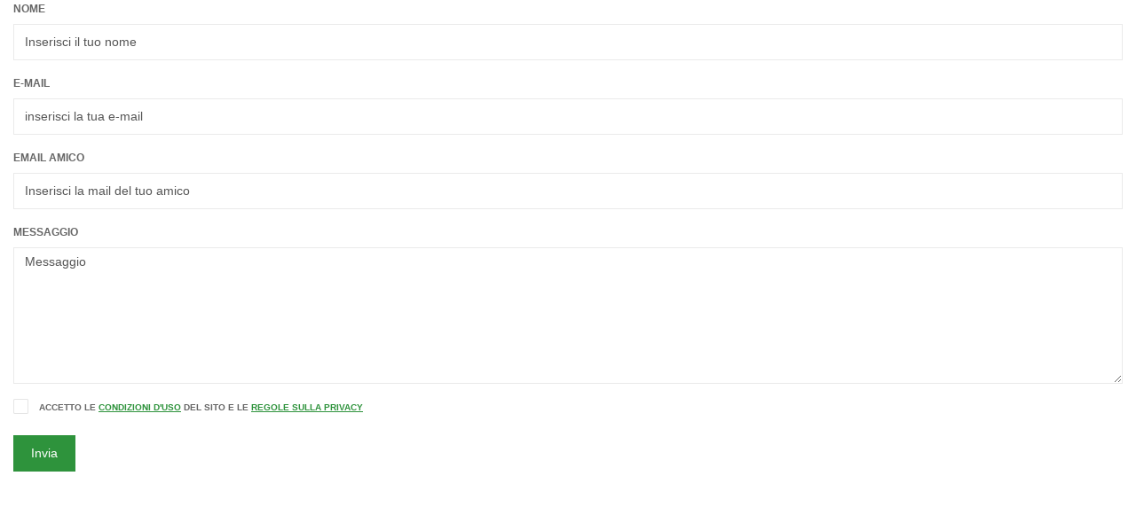

--- FILE ---
content_type: text/html; charset=UTF-8
request_url: https://agenziastudiotre.com/it/invia_amico?external_id_immobile_amico=3125164&page_url=agenziastudiotre.com/it/casa-singola-in-vendita-a-mogliano-veneto-167
body_size: 1235
content:
<!DOCTYPE html>
<html>
	<head>
		<meta charset="UTF-8">
		<meta http-equiv="X-UA-Compatible" content="IE=edge">
		<meta name="viewport" content="width=device-width, initial-scale=1, minimum-scale=1, maximum-scale=1">
		<link href="https://fonts.googleapis.com/css?family=Raleway:300,400,500,600,300,700&subset=latin,latin-ext" rel="stylesheet" type="text/css">
		<link href="../../ui/fonts/font-awesome/css/font-awesome.min.css" rel="stylesheet" type="text/css">
		<link href="../../ui/libraries/owl-carousel/owl.carousel.css" rel="stylesheet" type="text/css">
		<link href="../../ui/libraries/chartist/chartist.min.css" rel="stylesheet" type="text/css">
		<link href="../../ui/css/leaflet.css" rel="stylesheet" type="text/css">
		<link href="../../ui/css/leaflet.markercluster.css" rel="stylesheet" type="text/css">
		<link href="../../ui/css/leaflet.markercluster.default.css" rel="stylesheet" type="text/css">
		<link href="../../ui/css/villareal-red.css?v=15" rel="stylesheet" type="text/css" id="css-primary">
		<link rel="shortcut icon" type="image/x-icon" href="../../ui/favicon.png?v=15">
		<title>Studio Tre immobiliare</title>
	</head>
	<body class="cover-pull-top header-transparent">
		<div class="page-wrapper">
			<div class="col-md-12 col-sm-12">
	<form id="send_amico">
		<div class="invia_amico">
			<div id="return_msg_amico"></div>
			<fieldset style="border:0;">
				<div class="form-group">
					<label for="name">Nome</label>
					<input type="text" class="form-control input-lg" name="nome_mittente" placeholder="Inserisci il tuo nome" value="">
				</div>
				<div class="form-group">
					<label for="email">E-mail</label>
					<input type="text" class="form-control input-lg" name="email_mittente" placeholder="inserisci la tua e-mail" value="">
				</div>
				<div class="form-group">
					<label for="telp">Email amico</label>
					<input type="text" class="form-control input-lg" name="email_destinatario" placeholder="Inserisci la mail del tuo amico" value="">
				</div>
				<div class="form-group">
					<label for="message">Messaggio</label>
					<textarea class="form-control input-lg" rows="7" name="form_message_amico" placeholder="Messaggio"></textarea>
				</div>
				<div class="form-group">
					<input type="checkbox" id="privacy_policy" >
					<label style="font-size:10px;" for="privacy_policy"> Accetto le <a target="_blank" href="/privacy?#condizioni_title" style="text-decoration:underline;">condizioni d'uso</a> del sito e le <a target="_blank" style="text-decoration:underline;" href="/privacy?#privacy_title">regole sulla privacy</a></label>
				</div>
				<div class="form-group">
					<input type="submit" onclick="sendAmico();return false;" value="Invia" class="btn btn-primary">
				</div>
				<input type="hidden" id="external_id_immobile_amico" name="external_id_immobile_amico" value="3125164">
				<input type="hidden" id="page_url_amico" name="page_url_amico" value="agenziastudiotre.com/it/casa-singola-in-vendita-a-mogliano-veneto-167">
				<input type="hidden" name="token" value="1qepai1n3lldv.2m9toi9bs96os"/>

			</fieldset>
		</div>
	</form>
</div>
<div class="clearfix"></div>
		</div>
		<script src="//maps.googleapis.com/maps/api/js" type="text/javascript"></script>
		<script type="text/javascript" src="../../ui/js/jquery.js"></script>
		<script type="text/javascript" src="../../ui/js/jquery.ezmark.min.js"></script>
		<script type="text/javascript" src="../../ui/js/tether.min.js"></script>
		<script type="text/javascript" src="../../ui/js/bootstrap.min.js"></script>
		<script type="text/javascript" src="../../ui/js/gmap3.min.js"></script>
		<script type="text/javascript" src="../../ui/js/leaflet.js"></script>
		<script type="text/javascript" src="../../ui/js/leaflet.markercluster.js"></script>
		<script type="text/javascript" src="../../ui/libraries/owl-carousel/owl.carousel.min.js"></script>
		<script type="text/javascript" src="../../ui/libraries/chartist/chartist.min.js"></script>
		<script type="text/javascript" src="../../ui/js/script.js"></script>
	</body>
</html>

--- FILE ---
content_type: text/css
request_url: https://agenziastudiotre.com/ui/css/villareal-red.css?v=15
body_size: 44803
content:
/**
 *
 * [Table of contents]
 *
 * 01. Bootstrap
 * 02. Elements
 * 03. Structure
 * 04. Header
 * 05. Navigation
 * 06. Forms
 * 07. Buttons
 * 08. Alerts
 * 09. Common Classes
 * 10. Cover
 * 11. Boxes
 * 12. Call to action
 * 13. FAQ
 * 14. Pagination
 * 15. Content Title
 * 16. Comments
 * 17. Footer
 * 18. Widgets
 * 19. Invoice
 * 20. Pricing
 * 21. Posts
 * 22. Partners
 * 23. Filter
 * 24. Tabs
 * 25. Dashboard
 * 26. Landing
 * 27. Categories
 * 28. Tables
 * 29. Map
 * 30. Customizer
 * 31. Listing
 */
/**
 * 1. Bootstrap
 */
/*!
 * Bootstrap v4.0.0-alpha.2 (http://getbootstrap.com)
 * Copyright 2011-2015 Twitter, Inc.
 * Licensed under MIT (https://github.com/twbs/bootstrap/blob/master/LICENSE)
 */
/*! normalize.css v3.0.3 | MIT License | github.com/necolas/normalize.css */

html {
    font-family: sans-serif;
    -ms-text-size-adjust: 100%;
    -webkit-text-size-adjust: 100%;
}
body {
    margin: 0;
}
article,
aside,
details,
figcaption,
figure,
footer,
header,
hgroup,
main,
menu,
nav,
section,
summary {
    display: block;
}
audio,
canvas,
progress,
video {
    display: inline-block;
    vertical-align: baseline;
}
audio:not([controls]) {
    display: none;
    height: 0;
}
[hidden],
template {
    display: none;
}
a {
    background-color: transparent;
}
a:active {
    outline: 0;
}
a:hover {
    outline: 0;
}
abbr[title] {
    border-bottom: 1px dotted;
}
b,
strong {
    font-weight: bold;
}
dfn {
    font-style: italic;
}
h1 {
    font-size: 2em;
    margin: 0.67em 0;
}
mark {
    background: #ff0;
    color: #000;
}
small {
    font-size: 80%;
}
sub,
sup {
    font-size: 75%;
    line-height: 0;
    position: relative;
    vertical-align: baseline;
}
sup {
    top: -0.5em;
}
sub {
    bottom: -0.25em;
}
img {
    border: 0;
}
svg:not(:root) {
    overflow: hidden;
}
figure {
    margin: 1em 40px;
}
hr {
    box-sizing: content-box;
    height: 0;
}
pre {
    overflow: auto;
}
code,
kbd,
pre,
samp {
    font-family: monospace, monospace;
    font-size: 1em;
}
button,
input,
optgroup,
select,
textarea {
    color: inherit;
    font: inherit;
    margin: 0;
}
button {
    overflow: visible;
}
button,
select {
    text-transform: none;
}
button,
html input[type="button"],
input[type="reset"],
input[type="submit"] {
    -webkit-appearance: button;
    cursor: pointer;
}
button[disabled],
html input[disabled] {
    cursor: default;
}
button::-moz-focus-inner,
input::-moz-focus-inner {
    border: 0;
    padding: 0;
}
input {
    line-height: normal;
}
input[type="checkbox"],
input[type="radio"] {
    box-sizing: border-box;
    padding: 0;
}
input[type="number"]::-webkit-inner-spin-button,
input[type="number"]::-webkit-outer-spin-button {
    height: auto;
}
input[type="search"] {
    -webkit-appearance: textfield;
    box-sizing: content-box;
}
input[type="search"]::-webkit-search-cancel-button,
input[type="search"]::-webkit-search-decoration {
    -webkit-appearance: none;
}
fieldset {
    border: 1px solid #c0c0c0;
    margin: 0 2px;
    padding: 0.35em 0.625em 0.75em;
}
legend {
    border: 0;
    padding: 0;
}
textarea {
    overflow: auto;
}
optgroup {
    font-weight: bold;
}
table {
    border-collapse: collapse;
    border-spacing: 0;
}
td,
th {
    padding: 0;
}
.pull-right{
    float: right !Important;
}
@font-face {
  font-family: 'Glyphicons Halflings';
  src: url('../fonts/glyphicons-halflings-regular.eot');
  src: url('../fonts/glyphicons-halflings-regular.eot?#iefix') format('embedded-opentype'), url('../fonts/glyphicons-halflings-regular.woff2') format('woff2'), url('../fonts/glyphicons-halflings-regular.woff') format('woff'), url('../fonts/glyphicons-halflings-regular.ttf') format('truetype'), url('../fonts/glyphicons-halflings-regular.svg#glyphicons_halflingsregular') format('svg');
}
.glyphicon {
  position: relative;
  top: 1px;
  display: inline-block;
  font-family: 'Glyphicons Halflings';
  font-style: normal;
  font-weight: normal;
  line-height: 1;
  -webkit-font-smoothing: antialiased;
  -moz-osx-font-smoothing: grayscale;
}
.glyphicon-asterisk:before {
  content: "\002a";
}
.glyphicon-plus:before {
  content: "\002b";
}
.glyphicon-euro:before,
.glyphicon-eur:before {
  content: "\20ac";
}
.glyphicon-minus:before {
  content: "\2212";
}
.glyphicon-cloud:before {
  content: "\2601";
}
.glyphicon-envelope:before {
  content: "\2709";
}
.glyphicon-pencil:before {
  content: "\270f";
}
.glyphicon-glass:before {
  content: "\e001";
}
.glyphicon-music:before {
  content: "\e002";
}
.glyphicon-search:before {
  content: "\e003";
}
.glyphicon-heart:before {
  content: "\e005";
}
.glyphicon-star:before {
  content: "\e006";
}
.glyphicon-star-empty:before {
  content: "\e007";
}
.glyphicon-user:before {
  content: "\e008";
}
.glyphicon-film:before {
  content: "\e009";
}
.glyphicon-th-large:before {
  content: "\e010";
}
.glyphicon-th:before {
  content: "\e011";
}
.glyphicon-th-list:before {
  content: "\e012";
}
.glyphicon-ok:before {
  content: "\e013";
}
.glyphicon-remove:before {
  content: "\e014";
}
.glyphicon-zoom-in:before {
  content: "\e015";
}
.glyphicon-zoom-out:before {
  content: "\e016";
}
.glyphicon-off:before {
  content: "\e017";
}
.glyphicon-signal:before {
  content: "\e018";
}
.glyphicon-cog:before {
  content: "\e019";
}
.glyphicon-trash:before {
  content: "\e020";
}
.glyphicon-home:before {
  content: "\e021";
}
.glyphicon-file:before {
  content: "\e022";
}
.glyphicon-time:before {
  content: "\e023";
}
.glyphicon-road:before {
  content: "\e024";
}
.glyphicon-download-alt:before {
  content: "\e025";
}
.glyphicon-download:before {
  content: "\e026";
}
.glyphicon-upload:before {
  content: "\e027";
}
.glyphicon-inbox:before {
  content: "\e028";
}
.glyphicon-play-circle:before {
  content: "\e029";
}
.glyphicon-repeat:before {
  content: "\e030";
}
.glyphicon-refresh:before {
  content: "\e031";
}
.glyphicon-list-alt:before {
  content: "\e032";
}
.glyphicon-lock:before {
  content: "\e033";
}
.glyphicon-flag:before {
  content: "\e034";
}
.glyphicon-headphones:before {
  content: "\e035";
}
.glyphicon-volume-off:before {
  content: "\e036";
}
.glyphicon-volume-down:before {
  content: "\e037";
}
.glyphicon-volume-up:before {
  content: "\e038";
}
.glyphicon-qrcode:before {
  content: "\e039";
}
.glyphicon-barcode:before {
  content: "\e040";
}
.glyphicon-tag:before {
  content: "\e041";
}
.glyphicon-tags:before {
  content: "\e042";
}
.glyphicon-book:before {
  content: "\e043";
}
.glyphicon-bookmark:before {
  content: "\e044";
}
.glyphicon-print:before {
  content: "\e045";
}
.glyphicon-camera:before {
  content: "\e046";
}
.glyphicon-font:before {
  content: "\e047";
}
.glyphicon-bold:before {
  content: "\e048";
}
.glyphicon-italic:before {
  content: "\e049";
}
.glyphicon-text-height:before {
  content: "\e050";
}
.glyphicon-text-width:before {
  content: "\e051";
}
.glyphicon-align-left:before {
  content: "\e052";
}
.glyphicon-align-center:before {
  content: "\e053";
}
.glyphicon-align-right:before {
  content: "\e054";
}
.glyphicon-align-justify:before {
  content: "\e055";
}
.glyphicon-list:before {
  content: "\e056";
}
.glyphicon-indent-left:before {
  content: "\e057";
}
.glyphicon-indent-right:before {
  content: "\e058";
}
.glyphicon-facetime-video:before {
  content: "\e059";
}
.glyphicon-picture:before {
  content: "\e060";
}
.glyphicon-map-marker:before {
  content: "\e062";
}
.glyphicon-adjust:before {
  content: "\e063";
}
.glyphicon-tint:before {
  content: "\e064";
}
.glyphicon-edit:before {
  content: "\e065";
}
.glyphicon-share:before {
  content: "\e066";
}
.glyphicon-check:before {
  content: "\e067";
}
.glyphicon-move:before {
  content: "\e068";
}
.glyphicon-step-backward:before {
  content: "\e069";
}
.glyphicon-fast-backward:before {
  content: "\e070";
}
.glyphicon-backward:before {
  content: "\e071";
}
.glyphicon-play:before {
  content: "\e072";
}
.glyphicon-pause:before {
  content: "\e073";
}
.glyphicon-stop:before {
  content: "\e074";
}
.glyphicon-forward:before {
  content: "\e075";
}
.glyphicon-fast-forward:before {
  content: "\e076";
}
.glyphicon-step-forward:before {
  content: "\e077";
}
.glyphicon-eject:before {
  content: "\e078";
}
.glyphicon-chevron-left:before {
  content: "\e079";
}
.glyphicon-chevron-right:before {
  content: "\e080";
}
.glyphicon-plus-sign:before {
  content: "\e081";
}
.glyphicon-minus-sign:before {
  content: "\e082";
}
.glyphicon-remove-sign:before {
  content: "\e083";
}
.glyphicon-ok-sign:before {
  content: "\e084";
}
.glyphicon-question-sign:before {
  content: "\e085";
}
.glyphicon-info-sign:before {
  content: "\e086";
}
.glyphicon-screenshot:before {
  content: "\e087";
}
.glyphicon-remove-circle:before {
  content: "\e088";
}
.glyphicon-ok-circle:before {
  content: "\e089";
}
.glyphicon-ban-circle:before {
  content: "\e090";
}
.glyphicon-arrow-left:before {
  content: "\e091";
}
.glyphicon-arrow-right:before {
  content: "\e092";
}
.glyphicon-arrow-up:before {
  content: "\e093";
}
.glyphicon-arrow-down:before {
  content: "\e094";
}
.glyphicon-share-alt:before {
  content: "\e095";
}
.glyphicon-resize-full:before {
  content: "\e096";
}
.glyphicon-resize-small:before {
  content: "\e097";
}
.glyphicon-exclamation-sign:before {
  content: "\e101";
}
.glyphicon-gift:before {
  content: "\e102";
}
.glyphicon-leaf:before {
  content: "\e103";
}
.glyphicon-fire:before {
  content: "\e104";
}
.glyphicon-eye-open:before {
  content: "\e105";
}
.glyphicon-eye-close:before {
  content: "\e106";
}
.glyphicon-warning-sign:before {
  content: "\e107";
}
.glyphicon-plane:before {
  content: "\e108";
}
.glyphicon-calendar:before {
  content: "\e109";
}
.glyphicon-random:before {
  content: "\e110";
}
.glyphicon-comment:before {
  content: "\e111";
}
.glyphicon-magnet:before {
  content: "\e112";
}
.glyphicon-chevron-up:before {
  content: "\e113";
}
.glyphicon-chevron-down:before {
  content: "\e114";
}
.glyphicon-retweet:before {
  content: "\e115";
}
.glyphicon-shopping-cart:before {
  content: "\e116";
}
.glyphicon-folder-close:before {
  content: "\e117";
}
.glyphicon-folder-open:before {
  content: "\e118";
}
.glyphicon-resize-vertical:before {
  content: "\e119";
}
.glyphicon-resize-horizontal:before {
  content: "\e120";
}
.glyphicon-hdd:before {
  content: "\e121";
}
.glyphicon-bullhorn:before {
  content: "\e122";
}
.glyphicon-bell:before {
  content: "\e123";
}
.glyphicon-certificate:before {
  content: "\e124";
}
.glyphicon-thumbs-up:before {
  content: "\e125";
}
.glyphicon-thumbs-down:before {
  content: "\e126";
}
.glyphicon-hand-right:before {
  content: "\e127";
}
.glyphicon-hand-left:before {
  content: "\e128";
}
.glyphicon-hand-up:before {
  content: "\e129";
}
.glyphicon-hand-down:before {
  content: "\e130";
}
.glyphicon-circle-arrow-right:before {
  content: "\e131";
}
.glyphicon-circle-arrow-left:before {
  content: "\e132";
}
.glyphicon-circle-arrow-up:before {
  content: "\e133";
}
.glyphicon-circle-arrow-down:before {
  content: "\e134";
}
.glyphicon-globe:before {
  content: "\e135";
}
.glyphicon-wrench:before {
  content: "\e136";
}
.glyphicon-tasks:before {
  content: "\e137";
}
.glyphicon-filter:before {
  content: "\e138";
}
.glyphicon-briefcase:before {
  content: "\e139";
}
.glyphicon-fullscreen:before {
  content: "\e140";
}
.glyphicon-dashboard:before {
  content: "\e141";
}
.glyphicon-paperclip:before {
  content: "\e142";
}
.glyphicon-heart-empty:before {
  content: "\e143";
}
.glyphicon-link:before {
  content: "\e144";
}
.glyphicon-phone:before {
  content: "\e145";
}
.glyphicon-pushpin:before {
  content: "\e146";
}
.glyphicon-usd:before {
  content: "\e148";
}
.glyphicon-gbp:before {
  content: "\e149";
}
.glyphicon-sort:before {
  content: "\e150";
}
.glyphicon-sort-by-alphabet:before {
  content: "\e151";
}
.glyphicon-sort-by-alphabet-alt:before {
  content: "\e152";
}
.glyphicon-sort-by-order:before {
  content: "\e153";
}
.glyphicon-sort-by-order-alt:before {
  content: "\e154";
}
.glyphicon-sort-by-attributes:before {
  content: "\e155";
}
.glyphicon-sort-by-attributes-alt:before {
  content: "\e156";
}
.glyphicon-unchecked:before {
  content: "\e157";
}
.glyphicon-expand:before {
  content: "\e158";
}
.glyphicon-collapse-down:before {
  content: "\e159";
}
.glyphicon-collapse-up:before {
  content: "\e160";
}
.glyphicon-log-in:before {
  content: "\e161";
}
.glyphicon-flash:before {
  content: "\e162";
}
.glyphicon-log-out:before {
  content: "\e163";
}
.glyphicon-new-window:before {
  content: "\e164";
}
.glyphicon-record:before {
  content: "\e165";
}
.glyphicon-save:before {
  content: "\e166";
}
.glyphicon-open:before {
  content: "\e167";
}
.glyphicon-saved:before {
  content: "\e168";
}
.glyphicon-import:before {
  content: "\e169";
}
.glyphicon-export:before {
  content: "\e170";
}
.glyphicon-send:before {
  content: "\e171";
}
.glyphicon-floppy-disk:before {
  content: "\e172";
}
.glyphicon-floppy-saved:before {
  content: "\e173";
}
.glyphicon-floppy-remove:before {
  content: "\e174";
}
.glyphicon-floppy-save:before {
  content: "\e175";
}
.glyphicon-floppy-open:before {
  content: "\e176";
}
.glyphicon-credit-card:before {
  content: "\e177";
}
.glyphicon-transfer:before {
  content: "\e178";
}
.glyphicon-cutlery:before {
  content: "\e179";
}
.glyphicon-header:before {
  content: "\e180";
}
.glyphicon-compressed:before {
  content: "\e181";
}
.glyphicon-earphone:before {
  content: "\e182";
}
.glyphicon-phone-alt:before {
  content: "\e183";
}
.glyphicon-tower:before {
  content: "\e184";
}
.glyphicon-stats:before {
  content: "\e185";
}
.glyphicon-sd-video:before {
  content: "\e186";
}
.glyphicon-hd-video:before {
  content: "\e187";
}
.glyphicon-subtitles:before {
  content: "\e188";
}
.glyphicon-sound-stereo:before {
  content: "\e189";
}
.glyphicon-sound-dolby:before {
  content: "\e190";
}
.glyphicon-sound-5-1:before {
  content: "\e191";
}
.glyphicon-sound-6-1:before {
  content: "\e192";
}
.glyphicon-sound-7-1:before {
  content: "\e193";
}
.glyphicon-copyright-mark:before {
  content: "\e194";
}
.glyphicon-registration-mark:before {
  content: "\e195";
}
.glyphicon-cloud-download:before {
  content: "\e197";
}
.glyphicon-cloud-upload:before {
  content: "\e198";
}
.glyphicon-tree-conifer:before {
  content: "\e199";
}
.glyphicon-tree-deciduous:before {
  content: "\e200";
}
.glyphicon-cd:before {
  content: "\e201";
}
.glyphicon-save-file:before {
  content: "\e202";
}
.glyphicon-open-file:before {
  content: "\e203";
}
.glyphicon-level-up:before {
  content: "\e204";
}
.glyphicon-copy:before {
  content: "\e205";
}
.glyphicon-paste:before {
  content: "\e206";
}
.glyphicon-alert:before {
  content: "\e209";
}
.glyphicon-equalizer:before {
  content: "\e210";
}
.glyphicon-king:before {
  content: "\e211";
}
.glyphicon-queen:before {
  content: "\e212";
}
.glyphicon-pawn:before {
  content: "\e213";
}
.glyphicon-bishop:before {
  content: "\e214";
}
.glyphicon-knight:before {
  content: "\e215";
}
.glyphicon-baby-formula:before {
  content: "\e216";
}
.glyphicon-tent:before {
  content: "\26fa";
}
.glyphicon-blackboard:before {
  content: "\e218";
}
.glyphicon-bed:before {
  content: "\e219";
}
.glyphicon-apple:before {
  content: "\f8ff";
}
.glyphicon-erase:before {
  content: "\e221";
}
.glyphicon-hourglass:before {
  content: "\231b";
}
.glyphicon-lamp:before {
  content: "\e223";
}
.glyphicon-duplicate:before {
  content: "\e224";
}
.glyphicon-piggy-bank:before {
  content: "\e225";
}
.glyphicon-scissors:before {
  content: "\e226";
}
.glyphicon-bitcoin:before {
  content: "\e227";
}
.glyphicon-btc:before {
  content: "\e227";
}
.glyphicon-xbt:before {
  content: "\e227";
}
.glyphicon-yen:before {
  content: "\00a5";
}
.glyphicon-jpy:before {
  content: "\00a5";
}
.glyphicon-ruble:before {
  content: "\20bd";
}
.glyphicon-rub:before {
  content: "\20bd";
}
.glyphicon-scale:before {
  content: "\e230";
}
.glyphicon-ice-lolly:before {
  content: "\e231";
}
.glyphicon-ice-lolly-tasted:before {
  content: "\e232";
}
.glyphicon-education:before {
  content: "\e233";
}
.glyphicon-option-horizontal:before {
  content: "\e234";
}
.glyphicon-option-vertical:before {
  content: "\e235";
}
.glyphicon-menu-hamburger:before {
  content: "\e236";
}
.glyphicon-modal-window:before {
  content: "\e237";
}
.glyphicon-oil:before {
  content: "\e238";
}
.glyphicon-grain:before {
  content: "\e239";
}
.glyphicon-sunglasses:before {
  content: "\e240";
}
.glyphicon-text-size:before {
  content: "\e241";
}
.glyphicon-text-color:before {
  content: "\e242";
}
.glyphicon-text-background:before {
  content: "\e243";
}
.glyphicon-object-align-top:before {
  content: "\e244";
}
.glyphicon-object-align-bottom:before {
  content: "\e245";
}
.glyphicon-object-align-horizontal:before {
  content: "\e246";
}
.glyphicon-object-align-left:before {
  content: "\e247";
}
.glyphicon-object-align-vertical:before {
  content: "\e248";
}
.glyphicon-object-align-right:before {
  content: "\e249";
}
.glyphicon-triangle-right:before {
  content: "\e250";
}
.glyphicon-triangle-left:before {
  content: "\e251";
}
.glyphicon-triangle-bottom:before {
  content: "\e252";
}
.glyphicon-triangle-top:before {
  content: "\e253";
}
.glyphicon-console:before {
  content: "\e254";
}
.glyphicon-superscript:before {
  content: "\e255";
}
.glyphicon-subscript:before {
  content: "\e256";
}
.glyphicon-menu-left:before {
  content: "\e257";
}
.glyphicon-menu-right:before {
  content: "\e258";
}
.glyphicon-menu-down:before {
  content: "\e259";
}
.glyphicon-menu-up:before {
  content: "\e260";
}
.glyphicon-ok:before {
    content: "\e013";
}
@media print {
    *,
    *::before,
    *::after {
        text-shadow: none !important;
        box-shadow: none !important;
    }
    a,
    a:visited {
        text-decoration: underline;
    }
    abbr[title]::after {
        content: " (" attr(title) ")";
    }
    pre,
    blockquote {
        border: 1px solid #999;
        page-break-inside: avoid;
    }
    thead {
        display: table-header-group;
    }
    tr,
    img {
        page-break-inside: avoid;
    }
    img {
        max-width: 100% !important;
    }
    p,
    h2,
    h3 {
        orphans: 3;
        widows: 3;
    }
    h2,
    h3 {
        page-break-after: avoid;
    }
    .navbar {
        display: none;
    }
    .btn > .caret,
    .pricing-btn > .caret,
    .dropup > .btn > .caret,
    .dropup > .pricing-btn > .caret {
        border-top-color: #000 !important;
    }
    .label {
        border: 1px solid #000;
    }
    .table {
        border-collapse: collapse !important;
    }
    .table td,
    .table th {
        background-color: #fff !important;
    }
    .table-bordered th,
    .table-bordered td {
        border: 1px solid #ddd !important;
    }
}
html {
    box-sizing: border-box;
}
*,
*::before,
*::after {
    box-sizing: inherit;
}
@-moz-viewport {
    width: device-width;
}
@-ms-viewport {
    width: device-width;
}
@-o-viewport {
    width: device-width;
}
@-webkit-viewport {
    width: device-width;
}
@viewport {
    width: device-width;
}
html {
    font-size: 16px;
    -webkit-tap-highlight-color: transparent;
}
body {
    font-family: 'Roboto', serif;
    font-size: 1rem;
    line-height: 1.5;
    color: #373a3c;
    background-color: #fff;
}
[tabindex="-1"]:focus {
    outline: none !important;
}
h1,
h2,
h3,
h4,
h5,
h6 {
    margin-top: 0;
    margin-bottom: .5rem;
}
p {
    margin-top: 0;
    margin-bottom: 1rem;
    font-family: 'Roboto', sans-serif
}
abbr[title],
abbr[data-original-title] {
    cursor: help;
    border-bottom: 1px dotted #818a91;
}
address {
    margin-bottom: 1rem;
    font-style: normal;
    line-height: inherit;
}
address ul {
    padding: 0;
}
address ul li {
    list-style: none;

    font-family: 'Roboto', serif;
    margin: 10px 0;
}
ol,
ul,
dl {
    margin-top: 0;
    margin-bottom: 1rem;
}
ol ol,
ul ul,
ol ul,
ul ol {
    margin-bottom: 0;
}
dt {
    font-weight: bold;
}
dd {
    margin-bottom: .5rem;
    margin-left: 0;
}
blockquote {
    margin: 0 0 1rem;
}
a {
    color: #0275d8;
    text-decoration: none;
}
a:focus,
a:hover {
    color: #014c8c;
    text-decoration: underline;
}
a:focus {
    outline: thin dotted;
    outline: 5px auto -webkit-focus-ring-color;
    outline-offset: -2px;
}
pre {
    margin-top: 0;
    margin-bottom: 1rem;
}
figure {
    margin: 0 0 1rem;
}
img {
    vertical-align: middle;
}
[role="button"] {
    cursor: pointer;
}
a,
area,
button,
[role="button"],
input,
label,
select,
summary,
textarea {
    touch-action: manipulation;
}
table {
    background-color: transparent;
}
caption {
    padding-top: 0.75rem;
    padding-bottom: 0.75rem;
    color: #818a91;
    text-align: left;
    caption-side: bottom;
}
th {
    text-align: left;
}
label {
    display: inline-block;
    margin-bottom: .5rem;
}
button:focus {
    outline: 1px dotted;
    outline: 5px auto -webkit-focus-ring-color;
}
input,
button,
select,
textarea {
    margin: 0;
    line-height: inherit;
    border-radius: 0;
}
textarea {
    resize: vertical;
}
fieldset {
    min-width: 0;
    padding: 0;
    margin: 0;
    border: 0;
}
legend {
    display: block;
    width: 100%;
    padding: 0;
    margin-bottom: .5rem;
    font-size: 1.5rem;
    line-height: inherit;
}
input[type="search"] {
    box-sizing: inherit;
    -webkit-appearance: none;
}
output {
    display: inline-block;
}
[hidden] {
    display: none !important;
}
h1,
h2,
h3,
h4,
h5,
h6,
.h1,
.h2,
.h3,
.h4,
.h5,
.h6 {
    margin-bottom: 0.5rem;
    font-family: inherit;
    font-weight: 500;
    line-height: 1.1;
    color: inherit;
    font-family: 'Roboto', serif;
}
h1 {
    font-size: 2.5rem;
}
h2 {
    font-size: 2rem;
}
h3 {
    font-size: 1.75rem;
}
h4 {
    font-size: 1.5rem;
}
h5 {
    font-size: 1.25rem;
}
h6 {
    font-size: 1rem;
}
.h1 {
    font-size: 2.5rem;
}
.h2 {
    font-size: 2rem;
}
.h3 {
    font-size: 1.75rem;
}
.h4 {
    font-size: 1.5rem;
}
.h5 {
    font-size: 1.25rem;
}
.h6 {
    font-size: 1rem;
}
.lead {
    font-size: 1.25rem;
    font-weight: 300;
}
.display-1 {
    font-size: 6rem;
    font-weight: 300;
}
.display-2 {
    font-size: 5.5rem;
    font-weight: 300;
}
.display-3 {
    font-size: 4.5rem;
    font-weight: 300;
}
.display-4 {
    font-size: 3.5rem;
    font-weight: 300;
}
hr {
    margin-top: 1rem;
    margin-bottom: 1rem;
    border: 0;
    border-top: 1px solid rgba(0, 0, 0, 0.1);
}
small,
.small {
    font-size: 80%;
    font-weight: normal;
}
mark,
.mark {
    padding: .2em;
    background-color: #fcf8e3;
}
.list-unstyled {
    padding-left: 0;
    list-style: none;
}
.list-inline {
    padding-left: 0;
    list-style: none;
}
.list-inline-item {
    display: inline-block;
}
.list-inline-item:not(:last-child) {
    margin-right: 5px;
}
.dl-horizontal {
    margin-right: -1.875rem;
    margin-left: -1.875rem;
}
.dl-horizontal::after {
    content: "";
    display: table;
    clear: both;
}
.initialism {
    font-size: 90%;
    text-transform: uppercase;
}
.blockquote {
    padding: 0.5rem 1rem;
    margin-bottom: 1rem;
    font-size: 1.25rem;
    border-left: 0.25rem solid #eceeef;
}
.blockquote-footer {
    display: block;
    font-size: 80%;
    line-height: 1.5;
    color: #818a91;
}
.blockquote-footer::before {
    content: "\2014 \00A0";
}
.blockquote-reverse {
    padding-right: 1rem;
    padding-left: 0;
    text-align: right;
    border-right: 0.25rem solid #eceeef;
    border-left: 0;
}
.blockquote-reverse .blockquote-footer::before {
    content: "";
}
.blockquote-reverse .blockquote-footer::after {
    content: "\00A0 \2014";
}
.img-fluid,
.carousel-inner > .carousel-item > img,
.carousel-inner > .carousel-item > a > img {
    display: block;
    max-width: 100%;
    height: auto;
}
.img-rounded {
    border-radius: 0.3rem;
}
.img-thumbnail {
    padding: 0.25rem;
    line-height: 1.5;
    background-color: #fff;
    border: 1px solid #ddd;
    border-radius: 0.25rem;
    transition: all .2s ease-in-out;
    display: inline-block;
    max-width: 100%;
    height: auto;
}
.img-circle {
    border-radius: 50%;
}
.figure {
    display: inline-block;
}
.figure-img {
    margin-bottom: 0.5rem;
    line-height: 1;
}
.figure-caption {
    font-size: 90%;
    color: #818a91;
}
code,
kbd,
pre,
samp {
    font-family: Menlo, Monaco, Consolas, "Courier New", monospace;
}
code {
    padding: .2rem .4rem;
    font-size: 90%;
    color: #bd4147;
    background-color: #f7f7f9;
    border-radius: 0.25rem;
}
kbd {
    padding: .2rem .4rem;
    font-size: 90%;
    color: #fff;
    background-color: #333;
    border-radius: 0.2rem;
}
kbd kbd {
    padding: 0;
    font-size: 100%;
    font-weight: bold;
}
pre {
    display: block;
    margin-top: 0;
    margin-bottom: 1rem;
    font-size: 90%;
    line-height: 1.5;
    color: #373a3c;
}
pre code {
    padding: 0;
    font-size: inherit;
    color: inherit;
    background-color: transparent;
    border-radius: 0;
}
.pre-scrollable {
    max-height: 340px;
    overflow-y: scroll;
}
.container,
.map-filter-wrapper {
    margin-left: auto;
    margin-right: auto;

}
.container::after,
.map-filter-wrapper::after {
    content: "";
    display: table;
    clear: both;
}
@media (min-width: 544px) {
    .container,
    .map-filter-wrapper {
        max-width: 576px;
    }
}
@media (min-width: 768px) {
    .container,
    .map-filter-wrapper {
        max-width: 720px;
    }
}
@media (min-width: 992px) {
    .container,
    .map-filter-wrapper {
        max-width: 940px;
    }
}
@media (min-width: 1200px) {
    .container,
    .map-filter-wrapper {
        max-width: 1140px;
    }
}
.container-fluid {
    margin-left: auto;
    margin-right: auto;
    padding-left: 0.9375rem;
    padding-right: 0.9375rem;
}
.container-fluid::after {
    content: "";
    display: table;
    clear: both;
}
.row {
    margin-left: -0.9375rem;
    margin-right: -0.9375rem;
}
.row::after {
    content: "";
    display: table;
    clear: both;
}
.col-xs-1,
.col-xs-2,
.col-xs-3,
.col-xs-4,
.col-xs-5,
.col-xs-6,
.amenities li,
.col-xs-7,
.col-xs-8,
.col-xs-9,
.col-xs-10,
.col-xs-11,
.col-xs-12,
.col-sm-1,
.col-sm-2,
.col-sm-3,
.map-filter,
.col-sm-4,
.col-sm-5,
.col-sm-6,
.col-sm-7,
.col-sm-8,
.col-sm-9,
.col-sm-10,
.col-sm-11,
.col-sm-12,
.map-filter-horizontal .map-filter,
.col-md-1,
.col-md-2,
.col-md-3,
.col-md-4,
.col-md-5,
.col-md-6,
.col-md-7,
.col-md-8,
.col-md-9,
.col-md-10,
.col-md-11,
.col-md-12,
.col-lg-1,
.col-lg-2,
.col-lg-3,
.col-lg-4,
.col-lg-5,
.col-lg-6,
.col-lg-7,
.col-lg-8,
.col-lg-9,
.col-lg-10,
.col-lg-11,
.col-lg-12,
.col-xl-1,
.col-xl-2,
.col-xl-3,
.col-xl-4,
.col-xl-5,
.col-xl-6,
.col-xl-7,
.col-xl-8,
.col-xl-9,
.col-xl-10,
.col-xl-11,
.col-xl-12 {
    position: relative;
    min-height: 1px;
    padding-left: 0.9375rem;
    padding-right: 0.9375rem;
}
.col-xs-1,
.col-xs-2,
.col-xs-3,
.col-xs-4,
.col-xs-5,
.col-xs-6,
.amenities li,
.col-xs-7,
.col-xs-8,
.col-xs-9,
.col-xs-10,
.col-xs-11,
.col-xs-12 {
    float: left;
}
.col-xs-1 {
    width: 8.33333%;
}
.col-xs-2 {
    width: 16.66667%;
}
.col-xs-3 {
    width: 25%;
}
.col-xs-4 {
    width: 33.33333%;
}
.col-xs-5 {
    width: 41.66667%;
}
.col-xs-6,
.amenities li {
    width: 50%;
}
.col-xs-7 {
    width: 58.33333%;
}
.col-xs-8 {
    width: 66.66667%;
}
.col-xs-9 {
    width: 75%;
}
.col-xs-10 {
    width: 83.33333%;
}
.col-xs-11 {
    width: 91.66667%;
}
.col-xs-12 {
    width: 100%;
}
.col-xs-pull-0 {
    right: auto;
}
.col-xs-pull-1 {
    right: 8.33333%;
}
.col-xs-pull-2 {
    right: 16.66667%;
}
.col-xs-pull-3 {
    right: 25%;
}
.col-xs-pull-4 {
    right: 33.33333%;
}
.col-xs-pull-5 {
    right: 41.66667%;
}
.col-xs-pull-6 {
    right: 50%;
}
.col-xs-pull-7 {
    right: 58.33333%;
}
.col-xs-pull-8 {
    right: 66.66667%;
}
.col-xs-pull-9 {
    right: 75%;
}
.col-xs-pull-10 {
    right: 83.33333%;
}
.col-xs-pull-11 {
    right: 91.66667%;
}
.col-xs-pull-12 {
    right: 100%;
}
.col-xs-push-0 {
    left: auto;
}
.col-xs-push-1 {
    left: 8.33333%;
}
.col-xs-push-2 {
    left: 16.66667%;
}
.col-xs-push-3 {
    left: 25%;
}
.col-xs-push-4 {
    left: 33.33333%;
}
.col-xs-push-5 {
    left: 41.66667%;
}
.col-xs-push-6 {
    left: 50%;
}
.col-xs-push-7 {
    left: 58.33333%;
}
.col-xs-push-8 {
    left: 66.66667%;
}
.col-xs-push-9 {
    left: 75%;
}
.col-xs-push-10 {
    left: 83.33333%;
}
.col-xs-push-11 {
    left: 91.66667%;
}
.col-xs-push-12 {
    left: 100%;
}
.col-xs-offset-0 {
    margin-left: 0%;
}
.col-xs-offset-1 {
    margin-left: 8.33333%;
}
.col-xs-offset-2 {
    margin-left: 16.66667%;
}
.col-xs-offset-3 {
    margin-left: 25%;
}
.col-xs-offset-4 {
    margin-left: 33.33333%;
}
.col-xs-offset-5 {
    margin-left: 41.66667%;
}
.col-xs-offset-6 {
    margin-left: 50%;
}
.col-xs-offset-7 {
    margin-left: 58.33333%;
}
.col-xs-offset-8 {
    margin-left: 66.66667%;
}
.col-xs-offset-9 {
    margin-left: 75%;
}
.col-xs-offset-10 {
    margin-left: 83.33333%;
}
.col-xs-offset-11 {
    margin-left: 91.66667%;
}
.col-xs-offset-12 {
    margin-left: 100%;
}
@media (min-width: 544px) {
    .col-sm-1,
    .col-sm-2,
    .col-sm-3,
    .map-filter,
    .col-sm-4,
    .col-sm-5,
    .col-sm-6,
    .col-sm-7,
    .col-sm-8,
    .col-sm-9,
    .col-sm-10,
    .col-sm-11,
    .col-sm-12,
    .map-filter-horizontal .map-filter {
        float: left;
    }
    .col-sm-1 {
        width: 8.33333%;
    }
    .col-sm-2 {
        width: 16.66667%;
    }
    .col-sm-3,
    .map-filter {
        width: 25%;
    }
    .col-sm-4 {
        width: 33.33333%;
    }
    .col-sm-5 {
        width: 41.66667%;
    }
    .col-sm-6 {
        width: 50%;
    }
    .col-sm-7 {
        width: 58.33333%;
    }
    .col-sm-8 {
        width: 66.66667%;
    }
    .col-sm-9 {
        width: 75%;
    }
    .col-sm-10 {
        width: 83.33333%;
    }
    .col-sm-11 {
        width: 91.66667%;
    }
    .col-sm-12,
    .map-filter-horizontal .map-filter {
        width: 100%;
    }
    .col-sm-pull-0 {
        right: auto;
    }
    .col-sm-pull-1 {
        right: 8.33333%;
    }
    .col-sm-pull-2 {
        right: 16.66667%;
    }
    .col-sm-pull-3 {
        right: 25%;
    }
    .col-sm-pull-4 {
        right: 33.33333%;
    }
    .col-sm-pull-5 {
        right: 41.66667%;
    }
    .col-sm-pull-6 {
        right: 50%;
    }
    .col-sm-pull-7 {
        right: 58.33333%;
    }
    .col-sm-pull-8 {
        right: 66.66667%;
    }
    .col-sm-pull-9 {
        right: 75%;
    }
    .col-sm-pull-10 {
        right: 83.33333%;
    }
    .col-sm-pull-11 {
        right: 91.66667%;
    }
    .col-sm-pull-12 {
        right: 100%;
    }
    .col-sm-push-0 {
        left: auto;
    }
    .col-sm-push-1 {
        left: 8.33333%;
    }
    .col-sm-push-2 {
        left: 16.66667%;
    }
    .col-sm-push-3 {
        left: 25%;
    }
    .col-sm-push-4 {
        left: 33.33333%;
    }
    .col-sm-push-5 {
        left: 41.66667%;
    }
    .col-sm-push-6 {
        left: 50%;
    }
    .col-sm-push-7 {
        left: 58.33333%;
    }
    .col-sm-push-8 {
        left: 66.66667%;
    }
    .col-sm-push-9 {
        left: 75%;
    }
    .col-sm-push-10 {
        left: 83.33333%;
    }
    .col-sm-push-11 {
        left: 91.66667%;
    }
    .col-sm-push-12 {
        left: 100%;
    }
    .col-sm-offset-0 {
        margin-left: 0%;
    }
    .col-sm-offset-1 {
        margin-left: 8.33333%;
    }
    .col-sm-offset-2 {
        margin-left: 16.66667%;
    }
    .col-sm-offset-3 {
        margin-left: 25%;
    }
    .col-sm-offset-4 {
        margin-left: 33.33333%;
    }
    .col-sm-offset-5 {
        margin-left: 41.66667%;
    }
    .col-sm-offset-6 {
        margin-left: 50%;
    }
    .col-sm-offset-7 {
        margin-left: 58.33333%;
    }
    .col-sm-offset-8 {
        margin-left: 66.66667%;
    }
    .col-sm-offset-9{
        margin-left: 75%;
    }
    .col-sm-offset-10 {
        margin-left: 83.33333%;
    }
    .col-sm-offset-11 {
        margin-left: 91.66667%;
    }
    .col-sm-offset-12 {
        margin-left: 100%;
    }
}
@media (min-width: 768px) {
    .col-md-1,
    .col-md-2,
    .col-md-3,
    .col-md-4,
    .amenities li,
    .col-md-5,
    .col-md-6,
    .col-md-7,
    .col-md-8,
    .col-md-9,
    .col-md-10,
    .col-md-11,
    .col-md-12 {
        float: left;
    }
    .col-md-1 {
        width: 8.33333%;
    }
    .col-md-2 {
        width: 16.66667%;
    }
    .col-md-3 {
        width: 25%;
    }
    .col-md-4,
    .amenities li {
        width: 33.33333%;
    }
    .col-md-5 {
        width: 41.66667%;
    }
    .col-md-6 {
        width: 50%;
    }
    .col-md-7 {
        width: 58.33333%;
    }
    .col-md-8 {
        width: 66.66667%;
    }
    .col-md-9 {
        width: 75%;
    }
    .col-md-10 {
        width: 83.33333%;
    }
    .col-md-11 {
        width: 91.66667%;
    }
    .col-md-12 {
        width: 100%;
    }
    .col-md-pull-0 {
        right: auto;
    }
    .col-md-pull-1 {
        right: 8.33333%;
    }
    .col-md-pull-2 {
        right: 16.66667%;
    }
    .col-md-pull-3 {
        right: 25%;
    }
    .col-md-pull-4 {
        right: 33.33333%;
    }
    .col-md-pull-5 {
        right: 41.66667%;
    }
    .col-md-pull-6 {
        right: 50%;
    }
    .col-md-pull-7 {
        right: 58.33333%;
    }
    .col-md-pull-8 {
        right: 66.66667%;
    }
    .col-md-pull-9 {
        right: 75%;
    }
    .col-md-pull-10 {
        right: 83.33333%;
    }
    .col-md-pull-11 {
        right: 91.66667%;
    }
    .col-md-pull-12 {
        right: 100%;
    }
    .col-md-push-0 {
        left: auto;
    }
    .col-md-push-1 {
        left: 8.33333%;
    }
    .col-md-push-2 {
        left: 16.66667%;
    }
    .col-md-push-3 {
        left: 25%;
    }
    .col-md-push-4 {
        left: 33.33333%;
    }
    .col-md-push-5 {
        left: 41.66667%;
    }
    .col-md-push-6 {
        left: 50%;
    }
    .col-md-push-7 {
        left: 58.33333%;
    }
    .col-md-push-8 {
        left: 66.66667%;
    }
    .col-md-push-9 {
        left: 75%;
    }
    .col-md-push-10 {
        left: 83.33333%;
    }
    .col-md-push-11 {
        left: 91.66667%;
    }
    .col-md-push-12 {
        left: 100%;
    }
    .col-md-offset-0 {
        margin-left: 0%;
    }
    .col-md-offset-1 {
        margin-left: 8.33333%;
    }
    .col-md-offset-2 {
        margin-left: 16.66667%;
    }
    .col-md-offset-3 {
        margin-left: 25%;
    }
    .col-md-offset-4 {
        margin-left: 33.33333%;
    }
    .col-md-offset-5 {
        margin-left: 41.66667%;
    }
    .col-md-offset-6 {
        margin-left: 50%;
    }
    .col-md-offset-7 {
        margin-left: 58.33333%;
    }
    .col-md-offset-8 {
        margin-left: 66.66667%;
    }
    .col-md-offset-9 {
        margin-left: 75%;
    }
    .col-md-offset-10 {
        margin-left: 83.33333%;
    }
    .col-md-offset-11 {
        margin-left: 91.66667%;
    }
    .col-md-offset-12 {
        margin-left: 100%;
    }
}
@media (min-width: 992px) {
    .col-lg-1,
    .col-lg-2,
    .col-lg-3,
    .amenities li,
    .col-lg-4,
    .col-lg-5,
    .col-lg-6,
    .col-lg-7,
    .col-lg-8,
    .col-lg-9,
    .col-lg-10,
    .col-lg-11,
    .col-lg-12 {
        float: left;
    }
    .col-lg-1 {
        width: 8.33333%;
    }
    .col-lg-2 {
        width: 16.66667%;
    }
    .col-lg-3,
    .amenities li {
        width: 25%;
    }
    .col-lg-4 {
        width: 33.33333%;
    }
    .col-lg-5 {
        width: 41.66667%;
    }
    .col-lg-6 {
        width: 50%;
    }
    .col-lg-7 {
        width: 58.33333%;
    }
    .col-lg-8 {
        width: 66.66667%;
    }
    .col-lg-9 {
        width: 75%;
    }
    .col-lg-10 {
        width: 83.33333%;
    }
    .col-lg-11 {
        width: 91.66667%;
    }
    .col-lg-12 {
        width: 100%;
    }
    .col-lg-pull-0 {
        right: auto;
    }
    .col-lg-pull-1 {
        right: 8.33333%;
    }
    .col-lg-pull-2 {
        right: 16.66667%;
    }
    .col-lg-pull-3 {
        right: 25%;
    }
    .col-lg-pull-4 {
        right: 33.33333%;
    }
    .col-lg-pull-5 {
        right: 41.66667%;
    }
    .col-lg-pull-6 {
        right: 50%;
    }
    .col-lg-pull-7 {
        right: 58.33333%;
    }
    .col-lg-pull-8 {
        right: 66.66667%;
    }
    .col-lg-pull-9 {
        right: 75%;
    }
    .col-lg-pull-10 {
        right: 83.33333%;
    }
    .col-lg-pull-11 {
        right: 91.66667%;
    }
    .col-lg-pull-12 {
        right: 100%;
    }
    .col-lg-push-0 {
        left: auto;
    }
    .col-lg-push-1 {
        left: 8.33333%;
    }
    .col-lg-push-2 {
        left: 16.66667%;
    }
    .col-lg-push-3 {
        left: 25%;
    }
    .col-lg-push-4 {
        left: 33.33333%;
    }
    .col-lg-push-5 {
        left: 41.66667%;
    }
    .col-lg-push-6 {
        left: 50%;
    }
    .col-lg-push-7 {
        left: 58.33333%;
    }
    .col-lg-push-8 {
        left: 66.66667%;
    }
    .col-lg-push-9 {
        left: 75%;
    }
    .col-lg-push-10 {
        left: 83.33333%;
    }
    .col-lg-push-11 {
        left: 91.66667%;
    }
    .col-lg-push-12 {
        left: 100%;
    }
    .col-lg-offset-0 {
        margin-left: 0%;
    }
    .col-lg-offset-1 {
        margin-left: 8.33333%;
    }
    .col-lg-offset-2 {
        margin-left: 16.66667%;
    }
    .col-lg-offset-3 {
        margin-left: 25%;
    }
    .col-lg-offset-4 {
        margin-left: 33.33333%;
    }
    .col-lg-offset-5 {
        margin-left: 41.66667%;
    }
    .col-lg-offset-6 {
        margin-left: 50%;
    }
    .col-lg-offset-7 {
        margin-left: 58.33333%;
    }
    .col-lg-offset-8 {
        margin-left: 66.66667%;
    }
    .col-lg-offset-9 {
        margin-left: 75%;
    }
    .col-lg-offset-10 {
        margin-left: 83.33333%;
    }
    .col-lg-offset-11 {
        margin-left: 91.66667%;
    }
    .col-lg-offset-12 {
        margin-left: 100%;
    }
}
@media (min-width: 1200px) {
    .col-xl-1,
    .col-xl-2,
    .col-xl-3,
    .col-xl-4,
    .col-xl-5,
    .col-xl-6,
    .col-xl-7,
    .col-xl-8,
    .col-xl-9,
    .col-xl-10,
    .col-xl-11,
    .col-xl-12 {
        float: left;
    }
    .col-xl-1 {
        width: 8.33333%;
    }
    .col-xl-2 {
        width: 16.66667%;
    }
    .col-xl-3 {
        width: 25%;
    }
    .col-xl-4 {
        width: 33.33333%;
    }
    .col-xl-5 {
        width: 41.66667%;
    }
    .col-xl-6 {
        width: 50%;
    }
    .col-xl-7 {
        width: 58.33333%;
    }
    .col-xl-8 {
        width: 66.66667%;
    }
    .col-xl-9 {
        width: 75%;
    }
    .col-xl-10 {
        width: 83.33333%;
    }
    .col-xl-11 {
        width: 91.66667%;
    }
    .col-xl-12 {
        width: 100%;
    }
    .col-xl-pull-0 {
        right: auto;
    }
    .col-xl-pull-1 {
        right: 8.33333%;
    }
    .col-xl-pull-2 {
        right: 16.66667%;
    }
    .col-xl-pull-3 {
        right: 25%;
    }
    .col-xl-pull-4 {
        right: 33.33333%;
    }
    .col-xl-pull-5 {
        right: 41.66667%;
    }
    .col-xl-pull-6 {
        right: 50%;
    }
    .col-xl-pull-7 {
        right: 58.33333%;
    }
    .col-xl-pull-8 {
        right: 66.66667%;
    }
    .col-xl-pull-9 {
        right: 75%;
    }
    .col-xl-pull-10 {
        right: 83.33333%;
    }
    .col-xl-pull-11 {
        right: 91.66667%;
    }
    .col-xl-pull-12 {
        right: 100%;
    }
    .col-xl-push-0 {
        left: auto;
    }
    .col-xl-push-1 {
        left: 8.33333%;
    }
    .col-xl-push-2 {
        left: 16.66667%;
    }
    .col-xl-push-3 {
        left: 25%;
    }
    .col-xl-push-4 {
        left: 33.33333%;
    }
    .col-xl-push-5 {
        left: 41.66667%;
    }
    .col-xl-push-6 {
        left: 50%;
    }
    .col-xl-push-7 {
        left: 58.33333%;
    }
    .col-xl-push-8 {
        left: 66.66667%;
    }
    .col-xl-push-9 {
        left: 75%;
    }
    .col-xl-push-10 {
        left: 83.33333%;
    }
    .col-xl-push-11 {
        left: 91.66667%;
    }
    .col-xl-push-12 {
        left: 100%;
    }
    .col-xl-offset-0 {
        margin-left: 0%;
    }
    .col-xl-offset-1 {
        margin-left: 8.33333%;
    }
    .col-xl-offset-2 {
        margin-left: 16.66667%;
    }
    .col-xl-offset-3 {
        margin-left: 25%;
    }
    .col-xl-offset-4 {
        margin-left: 33.33333%;
    }
    .col-xl-offset-5 {
        margin-left: 41.66667%;
    }
    .col-xl-offset-6 {
        margin-left: 50%;
    }
    .col-xl-offset-7 {
        margin-left: 58.33333%;
    }
    .col-xl-offset-8 {
        margin-left: 66.66667%;
    }
    .col-xl-offset-9 {
        margin-left: 75%;
    }
    .col-xl-offset-10 {
        margin-left: 83.33333%;
    }
    .col-xl-offset-11 {
        margin-left: 91.66667%;
    }
    .col-xl-offset-12 {
        margin-left: 100%;
    }
}
.table {
    width: 100%;
    max-width: 100%;
    margin-bottom: 1rem;
}
.table th,
.table td {
    padding: 0.75rem;
    line-height: 1.5;
    vertical-align: top;
    border-top: 1px solid #eceeef;
}
.table thead th {
    vertical-align: bottom;
    border-bottom: 2px solid #eceeef;
}
.table tbody + tbody {
    border-top: 2px solid #eceeef;
}
.table .table {
    background-color: #fff;
}
.table-sm th,
.table-sm td {
    padding: 0.3rem;
}
.table-bordered {
    border: 1px solid #eceeef;
}
.table-bordered th,
.table-bordered td {
    border: 1px solid #eceeef;
}
.table-bordered thead th,
.table-bordered thead td {
    border-bottom-width: 2px;
}
.table-striped tbody tr:nth-of-type(odd) {
    background-color: #f9f9f9;
}
.table-hover tbody tr:hover {
    background-color: #f5f5f5;
}
.table-active,
.table-active > th,
.table-active > td {
    background-color: #f5f5f5;
}
.table-hover .table-active:hover {
    background-color: #e8e8e8;
}
.table-hover .table-active:hover > td,
.table-hover .table-active:hover > th {
    background-color: #e8e8e8;
}
.table-success,
.table-success > th,
.table-success > td {
    background-color: #dff0d8;
}
.table-hover .table-success:hover {
    background-color: #d0e9c6;
}
.table-hover .table-success:hover > td,
.table-hover .table-success:hover > th {
    background-color: #d0e9c6;
}
.table-info,
.table-info > th,
.table-info > td {
    background-color: #d9edf7;
}
.table-hover .table-info:hover {
    background-color: #c4e3f3;
}
.table-hover .table-info:hover > td,
.table-hover .table-info:hover > th {
    background-color: #c4e3f3;
}
.table-warning,
.table-warning > th,
.table-warning > td {
    background-color: #fcf8e3;
}
.table-hover .table-warning:hover {
    background-color: #faf2cc;
}
.table-hover .table-warning:hover > td,
.table-hover .table-warning:hover > th {
    background-color: #faf2cc;
}
.table-danger,
.table-danger > th,
.table-danger > td {
    background-color: #f2dede;
}
.table-hover .table-danger:hover {
    background-color: #ebcccc;
}
.table-hover .table-danger:hover > td,
.table-hover .table-danger:hover > th {
    background-color: #ebcccc;
}
.table-responsive {
    display: block;
    width: 100%;
    min-height: 0.01%;
    overflow-x: auto;
}
.thead-inverse th {
    color: #fff;
    background-color: #373a3c;
}
.thead-default th {
    color: #55595c;
    background-color: #eceeef;
}
.table-inverse {
    color: #eceeef;
    background-color: #373a3c;
}
.table-inverse.table-bordered {
    border: 0;
}
.table-inverse th,
.table-inverse td,
.table-inverse thead th {
    border-color: #55595c;
}
.table-reflow thead {
    float: left;
}
.table-reflow tbody {
    display: block;
    white-space: nowrap;
}
.table-reflow th,
.table-reflow td {
    border-top: 1px solid #eceeef;
    border-left: 1px solid #eceeef;
}
.table-reflow th:last-child,
.table-reflow td:last-child {
    border-right: 1px solid #eceeef;
}
.table-reflow thead:last-child tr:last-child th,
.table-reflow thead:last-child tr:last-child td,
.table-reflow tbody:last-child tr:last-child th,
.table-reflow tbody:last-child tr:last-child td,
.table-reflow tfoot:last-child tr:last-child th,
.table-reflow tfoot:last-child tr:last-child td {
    border-bottom: 1px solid #eceeef;
}
.table-reflow tr {
    float: left;
}
.table-reflow tr th,
.table-reflow tr td {
    display: block !important;
    border: 1px solid #eceeef;
}
.form-control {
    display: block;
    width: 100%;
    padding: 0.375rem 0.75rem;
    font-size: 1rem;
    line-height: 1.5;
    color: #55595c;
    background-color: #fff;
    background-image: none;
    border: 1px solid #ccc;
    border-radius: 0.25rem;

}
.form-control::-ms-expand {
    background-color: transparent;
    border: 0;
}
.form-control:focus {
    border-color: #66afe9;
    outline: none;
}
.form-control::placeholder {
    color: #555;
    opacity: 1;

}
.form-control:disabled,
.form-control[readonly] {
    background-color: #eceeef;
    opacity: 1;
}
.form-control:disabled {
    cursor: not-allowed;
}
.form-control-file,
.form-control-range {
    display: block;
}
.form-control-label {
    padding: 0.375rem 0.75rem;
    margin-bottom: 0;
}


#mapsearch-canvas {
    height: 800px;
}

.popup_images_google
{
	width:100%;
	height: 200px;
	position:relative;
	border:1px solid #ccc;
}
.popup_images_google img
{
	vertical-align: middle;
	width: auto;
	max-height: 100%;
	max-width: 100%;
	position: absolute;
	left: -100%;
	right: -100%;
	top: -100%;
	bottom: -100%;
	margin: auto;
}
.popup_price
{
	position: absolute;
    bottom: 0;
    left: 0;
    color: #fff;
    font-size: 20px;
    padding: 10px;
    background: #dbd300;
    font-weight: bold;
}
.description_popup a
{
	font-weight:bold;
}
.description_popup,.description_popup a
{
	font-size: 14px;
    margin: 10px 0;
}
.geomapping_search .content-area, .widget-area
{
	padding-top:0;
}

#address_search
{
	position:absolute;
}
.address_search .col-md-2 {
    padding: 0;
}
.address_search #mapsearch_address
{
	height:40px;
	width:100%;
}
#map_search .mapsearch_control_selectArea {
    z-index: 5;
    color: #11a7da;
    background: #ffffff;
    border: 1px solid #aaaaaa;
    width: 132px;
    height: 65px;
    padding: 5px;
}
#map_search .mapsearch_control_border {
    color: rgba(60, 60, 68,0.8);
	position: absolute;
}
#map_search .mapsearch_control_border_selected
{
	color: rgb(34, 102, 120);

}
#map_search .mapsearch_control_inner {
    color: #ffffff;
	position: absolute;
}

.mapsearch_control_selectArea div
{
	display:inline-block;
	position:relative;
}

#map_search #circle_selector {
    /* float: right; */
    width: 50px;
    cursor: pointer;
    display: inline-block;
    overflow: hidden;
    height: 100%;
}

#map_search #poligono_selector {
    /* float: left; */
    width: 70px;
    display: inline-block;
    cursor: pointer;
    height: 100%;
    overflow: hidden;
    /* text-align: center; */
}
.col_immobili_wrapper
{
    height: 830px;
    overflow: scroll;
    overflow-x: hidden;
    display: block !important;
    /*width:100%;*/
}
/*
div#column_immobili {
    height: 607px;

}*/
.mapsearch_control_circle_km
{
	background: #e82024;
    padding: 10px;
    border: 1px solid #fff;
    color: #fff;
    font-size: 25px;
    border-radius: 30px;
}
#mapsearch_address {
	padding: 10px;
	width: 200px;
	font-size: 18px;
	text-transform: capitalize;
}
@media screen and (-webkit-min-device-pixel-ratio: 0) {
    input[type="date"].form-control,
    input[type="time"].form-control,
    input[type="datetime-local"].form-control,
    input[type="month"].form-control {
        line-height: 2.25rem;
    }
    input[type="date"].input-sm,
    .input-group-sm input[type="date"].form-control,
    input[type="time"].input-sm,
    .input-group-sm input[type="time"].form-control,
    input[type="datetime-local"].input-sm,
    .input-group-sm input[type="datetime-local"].form-control,
    input[type="month"].input-sm,
    .input-group-sm input[type="month"].form-control {
        line-height: 1.8625rem;
    }
    input[type="date"].input-lg,
    .input-group-lg input[type="date"].form-control,
    input[type="time"].input-lg,
    .input-group-lg input[type="time"].form-control,
    input[type="datetime-local"].input-lg,
    .input-group-lg input[type="datetime-local"].form-control,
    input[type="month"].input-lg,
    .input-group-lg input[type="month"].form-control {
        line-height: 3.16667rem;
    }
}
.form-control-static {
    min-height: 2.25rem;
    padding-top: 0.375rem;
    padding-bottom: 0.375rem;
    margin-bottom: 0;
}
.form-control-static.form-control-sm,
.input-group-sm > .form-control-static.form-control,
.input-group-sm > .form-control-static.input-group-addon,
.input-group-sm > .input-group-btn > .form-control-static.btn,
.input-group-sm > .input-group-btn > .form-control-static.pricing-btn,
.form-control-static.form-control-lg,
.input-group-lg > .form-control-static.form-control,
.input-group-lg > .form-control-static.input-group-addon,
.input-group-lg > .input-group-btn > .form-control-static.btn,
.input-group-lg > .input-group-btn > .form-control-static.pricing-btn {
    padding-right: 0;
    padding-left: 0;
}
.form-control-sm,
.input-group-sm > .form-control,
.input-group-sm > .input-group-addon,
.input-group-sm > .input-group-btn > .btn,
.input-group-sm > .input-group-btn > .pricing-btn {
    padding: 0.275rem 0.75rem;
    font-size: 0.875rem;
    line-height: 1.5;
    border-radius: 0.2rem;
}
.form-control-lg,
.input-group-lg > .form-control,
.input-group-lg > .input-group-addon,
.input-group-lg > .input-group-btn > .btn,
.input-group-lg > .input-group-btn > .pricing-btn {
    padding: 0.75rem 1.25rem;
    font-size: 1.25rem;
    line-height: 1.33333;
    border-radius: 0.3rem;
}
.form-group {
    margin-bottom: 1rem;
}
.radio,
.checkbox {
    position: relative;
    display: block;
    margin-bottom: 0.75rem;
}
.radio label,
.checkbox label {
    padding-left: 1.25rem;
    margin-bottom: 0;
    font-weight: normal;
    cursor: pointer;
}
.radio label input:only-child,
.checkbox label input:only-child {
    position: static;
}
.radio input[type="radio"],
.radio-inline input[type="radio"],
.checkbox input[type="checkbox"],
.checkbox-inline input[type="checkbox"] {
    position: absolute;
    margin-top: .25rem;
    margin-left: -1.25rem;
}
.radio + .radio,
.checkbox + .checkbox {
    margin-top: -.25rem;
}
.radio-inline,
.checkbox-inline {
    position: relative;
    display: inline-block;
    padding-left: 1.25rem;
    margin-bottom: 0;
    font-weight: normal;
    vertical-align: middle;
    cursor: pointer;
}
.radio-inline + .radio-inline,
.checkbox-inline + .checkbox-inline {
    margin-top: 0;
    margin-left: .75rem;
}
input[type="radio"]:disabled,
input[type="radio"].disabled,
input[type="checkbox"]:disabled,
input[type="checkbox"].disabled {
    cursor: not-allowed;
}
.radio-inline.disabled,
.checkbox-inline.disabled {
    cursor: not-allowed;
}
.radio.disabled label,
.checkbox.disabled label {
    cursor: not-allowed;
}
.form-control-success,
.form-control-warning,
.form-control-danger {
    padding-right: 2.25rem;
    background-repeat: no-repeat;
    background-position: center right 0.5625rem;
    background-size: 1.4625rem 1.4625rem;
}
.has-success .text-help,
.has-success .form-control-label,
.has-success .radio,
.has-success .checkbox,
.has-success .radio-inline,
.has-success .checkbox-inline,
.has-success.radio label,
.has-success.checkbox label,
.has-success.radio-inline label,
.has-success.checkbox-inline label {
    color: #5cb85c;
}
.has-success .form-control {
    border-color: #5cb85c;
}
.has-success .input-group-addon {
    color: #5cb85c;
    border-color: #5cb85c;
    background-color: #eaf6ea;
}
.has-success .form-control-feedback {
    color: #5cb85c;
}
.has-success .form-control-success {
    background-image: url("[data-uri]");
}
.has-warning .text-help,
.has-warning .form-control-label,
.has-warning .radio,
.has-warning .checkbox,
.has-warning .radio-inline,
.has-warning .checkbox-inline,
.has-warning.radio label,
.has-warning.checkbox label,
.has-warning.radio-inline label,
.has-warning.checkbox-inline label {
    color: #f0ad4e;
}
.has-warning .form-control {
    border-color: #f0ad4e;
}
.has-warning .input-group-addon {
    color: #f0ad4e;
    border-color: #f0ad4e;
    background-color: white;
}
.has-warning .form-control-feedback {
    color: #f0ad4e;
}
.has-warning .form-control-warning {
    background-image: url("[data-uri]");
}
.has-danger .text-help,
.has-danger .form-control-label,
.has-danger .radio,
.has-danger .checkbox,
.has-danger .radio-inline,
.has-danger .checkbox-inline,
.has-danger.radio label,
.has-danger.checkbox label,
.has-danger.radio-inline label,
.has-danger.checkbox-inline label {
    color: #d9534f;
}
.has-danger .form-control {
    border-color: #d9534f;
}
.has-danger .input-group-addon {
    color: #d9534f;
    border-color: #d9534f;
    background-color: #fdf7f7;
}
.has-danger .form-control-feedback {
    color: #d9534f;
}
.has-danger .form-control-danger {
    background-image: url("[data-uri]");
}
@media (min-width: 544px) {
    .form-inline .form-group {
        display: inline-block;
        margin-bottom: 0;
        vertical-align: middle;
    }
    .form-inline .form-control {
        display: inline-block;
        width: auto;
        vertical-align: middle;
    }
    .form-inline .form-control-static {
        display: inline-block;
    }
    .form-inline .input-group {
        display: inline-table;
        vertical-align: middle;
    }
    .form-inline .input-group .input-group-addon,
    .form-inline .input-group .input-group-btn,
    .form-inline .input-group .form-control {
        width: auto;
    }
    .form-inline .input-group > .form-control {
        width: 100%;
    }
    .form-inline .form-control-label {
        margin-bottom: 0;
        vertical-align: middle;
    }
    .form-inline .radio,
    .form-inline .checkbox {
        display: inline-block;
        margin-top: 0;
        margin-bottom: 0;
        vertical-align: middle;
    }
    .form-inline .radio label,
    .form-inline .checkbox label {
        padding-left: 0;
    }
    .form-inline .radio input[type="radio"],
    .form-inline .checkbox input[type="checkbox"] {
        position: relative;
        margin-left: 0;
    }
    .form-inline .has-feedback .form-control-feedback {
        top: 0;
    }
}
.btn,
.pricing-btn {
    display: inline-block;
    font-weight: normal;
    text-align: center;
    white-space: nowrap;
    vertical-align: middle;
    cursor: pointer;
    user-select: none;
    border: 1px solid transparent;
    padding: 0.375rem 1rem;
    font-size: 1rem;
    line-height: 1.5;
    border-radius: 0.25rem;
}
.btn:focus,
.pricing-btn:focus,
.btn.focus,
.focus.pricing-btn,
.btn:active:focus,
.pricing-btn:active:focus,
.btn:active.focus,
.pricing-btn:active.focus,
.btn.active:focus,
.active.pricing-btn:focus,
.btn.active.focus,
.active.focus.pricing-btn {
    outline: thin dotted;
    outline: 5px auto -webkit-focus-ring-color;
    outline-offset: -2px;
}
.btn:focus,
.pricing-btn:focus,
.btn:hover,
.pricing-btn:hover {
    text-decoration: none;
}
.btn.focus,
.focus.pricing-btn {
    text-decoration: none;
}
.btn:active,
.pricing-btn:active,
.btn.active,
.active.pricing-btn {
    background-image: none;
    outline: 0;
}
.btn.disabled,
.disabled.pricing-btn,
.btn:disabled,
.pricing-btn:disabled {
    cursor: not-allowed;
    opacity: .65;
}
a.btn.disabled,
a.disabled.pricing-btn,
fieldset[disabled] a.btn,
fieldset[disabled] a.pricing-btn {
    pointer-events: none;
}
.btn-primary,
.pricing-btn {
    color: #fff;
    background-color: #0275d8;
    border-color: #0275d8;
}
.btn-primary:hover,
.pricing-btn:hover {
    color: #fff;
    background-color: #025aa5;
    border-color: #01549b;
}
.btn-primary:focus,
.pricing-btn:focus,
.btn-primary.focus,
.focus.pricing-btn {
    color: #fff;
    background-color: #025aa5;
    border-color: #01549b;
}
.btn-primary:active,
.pricing-btn:active,
.btn-primary.active,
.active.pricing-btn,
.open > .btn-primary.dropdown-toggle,
.open > .dropdown-toggle.pricing-btn {
    color: #fff;
    background-color: #025aa5;
    border-color: #01549b;
    background-image: none;
}
.btn-primary:active:hover,
.pricing-btn:active:hover,
.btn-primary:active:focus,
.pricing-btn:active:focus,
.btn-primary:active.focus,
.pricing-btn:active.focus,
.btn-primary.active:hover,
.active.pricing-btn:hover,
.btn-primary.active:focus,
.active.pricing-btn:focus,
.btn-primary.active.focus,
.active.focus.pricing-btn,
.open > .btn-primary.dropdown-toggle:hover,
.open > .dropdown-toggle.pricing-btn:hover,
.open > .btn-primary.dropdown-toggle:focus,
.open > .dropdown-toggle.pricing-btn:focus,
.open > .btn-primary.dropdown-toggle.focus,
.open > .dropdown-toggle.focus.pricing-btn {
    color: #fff;
    background-color: #014682;
    border-color: #01315a;
}
.btn-primary.disabled:focus,
.disabled.pricing-btn:focus,
.btn-primary.disabled.focus,
.disabled.focus.pricing-btn,
.btn-primary:disabled:focus,
.pricing-btn:disabled:focus,
.btn-primary:disabled.focus,
.pricing-btn:disabled.focus {
    background-color: #0275d8;
    border-color: #0275d8;
}
.btn-primary.disabled:hover,
.disabled.pricing-btn:hover,
.btn-primary:disabled:hover,
.pricing-btn:disabled:hover {
    background-color: #0275d8;
    border-color: #0275d8;
}
.btn-secondary,
.pricing-col:hover .pricing-btn,
.filter.filter-primary .btn,
.filter.filter-primary .pricing-btn {
    color: #373a3c;
    background-color: #fff;
    border-color: #ccc;
}
.btn-secondary:hover,
.pricing-col:hover .pricing-btn:hover,
.filter.filter-primary .btn:hover,
.filter.filter-primary .pricing-btn:hover {
    color: #373a3c;
    background-color: #e6e6e6;
    border-color: #adadad;
}
.btn-secondary:focus,
.pricing-col:hover .pricing-btn:focus,
.filter.filter-primary .btn:focus,
.filter.filter-primary .pricing-btn:focus,
.btn-secondary.focus,
.pricing-col:hover .focus.pricing-btn,
.filter.filter-primary .focus.btn,
.filter.filter-primary .focus.pricing-btn {
    color: #373a3c;
    background-color: #e6e6e6;
    border-color: #adadad;
}
.btn-secondary:active,
.pricing-col:hover .pricing-btn:active,
.filter.filter-primary .btn:active,
.filter.filter-primary .pricing-btn:active,
.btn-secondary.active,
.pricing-col:hover .active.pricing-btn,
.filter.filter-primary .active.btn,
.filter.filter-primary .active.pricing-btn,
.open > .btn-secondary.dropdown-toggle,
.pricing-col:hover .open > .dropdown-toggle.pricing-btn,
.filter.filter-primary .open > .dropdown-toggle.btn,
.filter.filter-primary .open > .dropdown-toggle.pricing-btn {
    color: #373a3c;
    background-color: #e6e6e6;
    border-color: #adadad;
    background-image: none;
}
.btn-secondary:active:hover,
.pricing-col:hover .pricing-btn:active:hover,
.filter.filter-primary .btn:active:hover,
.filter.filter-primary .pricing-btn:active:hover,
.btn-secondary:active:focus,
.pricing-col:hover .pricing-btn:active:focus,
.filter.filter-primary .btn:active:focus,
.filter.filter-primary .pricing-btn:active:focus,
.btn-secondary:active.focus,
.pricing-col:hover .pricing-btn:active.focus,
.filter.filter-primary .btn:active.focus,
.filter.filter-primary .pricing-btn:active.focus,
.btn-secondary.active:hover,
.pricing-col:hover .active.pricing-btn:hover,
.filter.filter-primary .active.btn:hover,
.filter.filter-primary .active.pricing-btn:hover,
.btn-secondary.active:focus,
.pricing-col:hover .active.pricing-btn:focus,
.filter.filter-primary .active.btn:focus,
.filter.filter-primary .active.pricing-btn:focus,
.btn-secondary.active.focus,
.pricing-col:hover .active.focus.pricing-btn,
.filter.filter-primary .active.focus.btn,
.filter.filter-primary .active.focus.pricing-btn,
.open > .btn-secondary.dropdown-toggle:hover,
.pricing-col:hover .open > .dropdown-toggle.pricing-btn:hover,
.filter.filter-primary .open > .dropdown-toggle.btn:hover,
.filter.filter-primary .open > .dropdown-toggle.pricing-btn:hover,
.open > .btn-secondary.dropdown-toggle:focus,
.pricing-col:hover .open > .dropdown-toggle.pricing-btn:focus,
.filter.filter-primary .open > .dropdown-toggle.btn:focus,
.filter.filter-primary .open > .dropdown-toggle.pricing-btn:focus,
.open > .btn-secondary.dropdown-toggle.focus,
.pricing-col:hover .open > .dropdown-toggle.focus.pricing-btn,
.filter.filter-primary .open > .dropdown-toggle.focus.btn,
.filter.filter-primary .open > .dropdown-toggle.focus.pricing-btn {
    color: #373a3c;
    background-color: #d4d4d4;
    border-color: #8c8c8c;
}
.btn-secondary.disabled:focus,
.pricing-col:hover .disabled.pricing-btn:focus,
.filter.filter-primary .disabled.btn:focus,
.filter.filter-primary .disabled.pricing-btn:focus,
.btn-secondary.disabled.focus,
.pricing-col:hover .disabled.focus.pricing-btn,
.filter.filter-primary .disabled.focus.btn,
.filter.filter-primary .disabled.focus.pricing-btn,
.btn-secondary:disabled:focus,
.pricing-col:hover .pricing-btn:disabled:focus,
.filter.filter-primary .btn:disabled:focus,
.filter.filter-primary .pricing-btn:disabled:focus,
.btn-secondary:disabled.focus,
.pricing-col:hover .pricing-btn:disabled.focus,
.filter.filter-primary .btn:disabled.focus,
.filter.filter-primary .pricing-btn:disabled.focus {
    background-color: #fff;
    border-color: #ccc;
}
.btn-secondary.disabled:hover,
.pricing-col:hover .disabled.pricing-btn:hover,
.filter.filter-primary .disabled.btn:hover,
.filter.filter-primary .disabled.pricing-btn:hover,
.btn-secondary:disabled:hover,
.pricing-col:hover .pricing-btn:disabled:hover,
.filter.filter-primary .btn:disabled:hover,
.filter.filter-primary .pricing-btn:disabled:hover {
    background-color: #fff;
    border-color: #ccc;
}
.btn-info {
    color: #fff;
    background-color: #5bc0de;
    border-color: #5bc0de;
}
.btn-info:hover {
    color: #fff;
    background-color: #31b0d5;
    border-color: #2aabd2;
}
.btn-info:focus,
.btn-info.focus {
    color: #fff;
    background-color: #31b0d5;
    border-color: #2aabd2;
}
.btn-info:active,
.btn-info.active,
.open > .btn-info.dropdown-toggle {
    color: #fff;
    background-color: #31b0d5;
    border-color: #2aabd2;
    background-image: none;
}
.btn-info:active:hover,
.btn-info:active:focus,
.btn-info:active.focus,
.btn-info.active:hover,
.btn-info.active:focus,
.btn-info.active.focus,
.open > .btn-info.dropdown-toggle:hover,
.open > .btn-info.dropdown-toggle:focus,
.open > .btn-info.dropdown-toggle.focus {
    color: #fff;
    background-color: #269abc;
    border-color: #1f7e9a;
}
.btn-info.disabled:focus,
.btn-info.disabled.focus,
.btn-info:disabled:focus,
.btn-info:disabled.focus {
    background-color: #5bc0de;
    border-color: #5bc0de;
}
.btn-info.disabled:hover,
.btn-info:disabled:hover {
    background-color: #5bc0de;
    border-color: #5bc0de;
}
.btn-success {
    color: #fff;
    background-color: #5cb85c;
    border-color: #5cb85c;
}
.btn-success:hover {
    color: #fff;
    background-color: #449d44;
    border-color: #419641;
}
.btn-success:focus,
.btn-success.focus {
    color: #fff;
    background-color: #449d44;
    border-color: #419641;
}
.btn-success:active,
.btn-success.active,
.open > .btn-success.dropdown-toggle {
    color: #fff;
    background-color: #449d44;
    border-color: #419641;
    background-image: none;
}
.btn-success:active:hover,
.btn-success:active:focus,
.btn-success:active.focus,
.btn-success.active:hover,
.btn-success.active:focus,
.btn-success.active.focus,
.open > .btn-success.dropdown-toggle:hover,
.open > .btn-success.dropdown-toggle:focus,
.open > .btn-success.dropdown-toggle.focus {
    color: #fff;
    background-color: #398439;
    border-color: #2d672d;
}
.btn-success.disabled:focus,
.btn-success.disabled.focus,
.btn-success:disabled:focus,
.btn-success:disabled.focus {
    background-color: #5cb85c;
    border-color: #5cb85c;
}
.btn-success.disabled:hover,
.btn-success:disabled:hover {
    background-color: #5cb85c;
    border-color: #5cb85c;
}
.btn-warning {
    color: #fff;
    background-color: #f0ad4e;
    border-color: #f0ad4e;
}
.btn-warning:hover {
    color: #fff;
    background-color: #ec971f;
    border-color: #eb9316;
}
.btn-warning:focus,
.btn-warning.focus {
    color: #fff;
    background-color: #ec971f;
    border-color: #eb9316;
}
.btn-warning:active,
.btn-warning.active,
.open > .btn-warning.dropdown-toggle {
    color: #fff;
    background-color: #ec971f;
    border-color: #eb9316;
    background-image: none;
}
.btn-warning:active:hover,
.btn-warning:active:focus,
.btn-warning:active.focus,
.btn-warning.active:hover,
.btn-warning.active:focus,
.btn-warning.active.focus,
.open > .btn-warning.dropdown-toggle:hover,
.open > .btn-warning.dropdown-toggle:focus,
.open > .btn-warning.dropdown-toggle.focus {
    color: #fff;
    background-color: #d58512;
    border-color: #b06d0f;
}
.btn-warning.disabled:focus,
.btn-warning.disabled.focus,
.btn-warning:disabled:focus,
.btn-warning:disabled.focus {
    background-color: #f0ad4e;
    border-color: #f0ad4e;
}
.btn-warning.disabled:hover,
.btn-warning:disabled:hover {
    background-color: #f0ad4e;
    border-color: #f0ad4e;
}
.btn-danger {
    color: #fff;
    background-color: #d9534f;
    border-color: #d9534f;
}
.btn-danger:hover {
    color: #fff;
    background-color: #c9302c;
    border-color: #c12e2a;
}
.btn-danger:focus,
.btn-danger.focus {
    color: #fff;
    background-color: #c9302c;
    border-color: #c12e2a;
}
.btn-danger:active,
.btn-danger.active,
.open > .btn-danger.dropdown-toggle {
    color: #fff;
    background-color: #c9302c;
    border-color: #c12e2a;
    background-image: none;
}
.btn-danger:active:hover,
.btn-danger:active:focus,
.btn-danger:active.focus,
.btn-danger.active:hover,
.btn-danger.active:focus,
.btn-danger.active.focus,
.open > .btn-danger.dropdown-toggle:hover,
.open > .btn-danger.dropdown-toggle:focus,
.open > .btn-danger.dropdown-toggle.focus {
    color: #fff;
    background-color: #ac2925;
    border-color: #8b211e;
}
.btn-danger.disabled:focus,
.btn-danger.disabled.focus,
.btn-danger:disabled:focus,
.btn-danger:disabled.focus {
    background-color: #d9534f;
    border-color: #d9534f;
}
.btn-danger.disabled:hover,
.btn-danger:disabled:hover {
    background-color: #d9534f;
    border-color: #d9534f;
}
.btn-primary-outline {
    color: #0275d8;
    background-image: none;
    background-color: transparent;
    border-color: #0275d8;
}
.btn-primary-outline:focus,
.btn-primary-outline.focus,
.btn-primary-outline:active,
.btn-primary-outline.active,
.open > .btn-primary-outline.dropdown-toggle {
    color: #fff;
    background-color: #0275d8;
    border-color: #0275d8;
}
.btn-primary-outline:hover {
    color: #fff;
    background-color: #0275d8;
    border-color: #0275d8;
}
.btn-primary-outline.disabled:focus,
.btn-primary-outline.disabled.focus,
.btn-primary-outline:disabled:focus,
.btn-primary-outline:disabled.focus {
    border-color: #43a7fd;
}
.btn-primary-outline.disabled:hover,
.btn-primary-outline:disabled:hover {
    border-color: #43a7fd;
}
.btn-secondary-outline {
    color: #ccc;
    background-image: none;
    background-color: transparent;
    border-color: #ccc;
}
.btn-secondary-outline:focus,
.btn-secondary-outline.focus,
.btn-secondary-outline:active,
.btn-secondary-outline.active,
.open > .btn-secondary-outline.dropdown-toggle {
    color: #fff;
    background-color: #ccc;
    border-color: #ccc;
}
.btn-secondary-outline:hover {
    color: #fff;
    background-color: #ccc;
    border-color: #ccc;
}
.btn-secondary-outline.disabled:focus,
.btn-secondary-outline.disabled.focus,
.btn-secondary-outline:disabled:focus,
.btn-secondary-outline:disabled.focus {
    border-color: white;
}
.btn-secondary-outline.disabled:hover,
.btn-secondary-outline:disabled:hover {
    border-color: white;
}
.btn-info-outline {
    color: #5bc0de;
    background-image: none;
    background-color: transparent;
    border-color: #5bc0de;
}
.btn-info-outline:focus,
.btn-info-outline.focus,
.btn-info-outline:active,
.btn-info-outline.active,
.open > .btn-info-outline.dropdown-toggle {
    color: #fff;
    background-color: #5bc0de;
    border-color: #5bc0de;
}
.btn-info-outline:hover {
    color: #fff;
    background-color: #5bc0de;
    border-color: #5bc0de;
}
.btn-info-outline.disabled:focus,
.btn-info-outline.disabled.focus,
.btn-info-outline:disabled:focus,
.btn-info-outline:disabled.focus {
    border-color: #b0e1ef;
}
.btn-info-outline.disabled:hover,
.btn-info-outline:disabled:hover {
    border-color: #b0e1ef;
}
.btn-success-outline {
    color: #5cb85c;
    background-image: none;
    background-color: transparent;
    border-color: #5cb85c;
}
.btn-success-outline:focus,
.btn-success-outline.focus,
.btn-success-outline:active,
.btn-success-outline.active,
.open > .btn-success-outline.dropdown-toggle {
    color: #fff;
    background-color: #5cb85c;
    border-color: #5cb85c;
}
.btn-success-outline:hover {
    color: #fff;
    background-color: #5cb85c;
    border-color: #5cb85c;
}
.btn-success-outline.disabled:focus,
.btn-success-outline.disabled.focus,
.btn-success-outline:disabled:focus,
.btn-success-outline:disabled.focus {
    border-color: #a3d7a3;
}
.btn-success-outline.disabled:hover,
.btn-success-outline:disabled:hover {
    border-color: #a3d7a3;
}
.btn-warning-outline {
    color: #f0ad4e;
    background-image: none;
    background-color: transparent;
    border-color: #f0ad4e;
}
.btn-warning-outline:focus,
.btn-warning-outline.focus,
.btn-warning-outline:active,
.btn-warning-outline.active,
.open > .btn-warning-outline.dropdown-toggle {
    color: #fff;
    background-color: #f0ad4e;
    border-color: #f0ad4e;
}
.btn-warning-outline:hover {
    color: #fff;
    background-color: #f0ad4e;
    border-color: #f0ad4e;
}
.btn-warning-outline.disabled:focus,
.btn-warning-outline.disabled.focus,
.btn-warning-outline:disabled:focus,
.btn-warning-outline:disabled.focus {
    border-color: #f8d9ac;
}
.btn-warning-outline.disabled:hover,
.btn-warning-outline:disabled:hover {
    border-color: #f8d9ac;
}
.btn-danger-outline {
    color: #d9534f;
    background-image: none;
    background-color: transparent;
    border-color: #d9534f;
}
.btn-danger-outline:focus,
.btn-danger-outline.focus,
.btn-danger-outline:active,
.btn-danger-outline.active,
.open > .btn-danger-outline.dropdown-toggle {
    color: #fff;
    background-color: #d9534f;
    border-color: #d9534f;
}
.btn-danger-outline:hover {
    color: #fff;
    background-color: #d9534f;
    border-color: #d9534f;
}
.btn-danger-outline.disabled:focus,
.btn-danger-outline.disabled.focus,
.btn-danger-outline:disabled:focus,
.btn-danger-outline:disabled.focus {
    border-color: #eba5a3;
}
.btn-danger-outline.disabled:hover,
.btn-danger-outline:disabled:hover {
    border-color: #eba5a3;
}
.btn-link {
    font-weight: normal;
    color: #0275d8;
    border-radius: 0;
}
.btn-link,
.btn-link:active,
.btn-link.active,
.btn-link:disabled {
    background-color: transparent;
}
.btn-link,
.btn-link:focus,
.btn-link:active {
    border-color: transparent;
}
.btn-link:hover {
    border-color: transparent;
}
.btn-link:focus,
.btn-link:hover {
    color: #014c8c;
    text-decoration: underline;
    background-color: transparent;
}
.btn-link:disabled:focus,
.btn-link:disabled:hover {
    color: #818a91;
    text-decoration: none;
}
.btn-lg,
.btn-group-lg > .btn,
.btn-group-lg > .pricing-btn {
    padding: 0.75rem 1.25rem;
    font-size: 1.25rem;
    line-height: 1.33333;
    border-radius: 0.3rem;
}
.btn-sm,
.btn-group-sm > .btn,
.btn-group-sm > .pricing-btn {
    padding: 0.25rem 0.75rem;
    font-size: 0.875rem;
    line-height: 1.5;
    border-radius: 0.2rem;
}
.btn-block,
.pricing-btn {
    display: block;
    width: 100%;

}
.btn-block + .btn-block,
.pricing-btn + .btn-block,
.btn-block + .pricing-btn,
.pricing-btn + .pricing-btn {
    margin-top: 5px;
}
input[type="submit"].btn-block,
input[type="submit"].pricing-btn,
input[type="reset"].btn-block,
input[type="reset"].pricing-btn,
input[type="button"].btn-block,
input[type="button"].pricing-btn {
    width: 100%;
}
.fade {
    opacity: 0;
    transition: opacity .15s linear;
}
.fade.in {
    opacity: 1;
}
.collapse {
    display: none;
}
.collapse.in {
    display: block;
}
.collapsing {
    position: relative;
    height: 0;
    overflow: hidden;

}
.dropup,
.dropdown {
    position: relative;
}
.dropdown-toggle::after {
    display: inline-block;
    width: 0;
    height: 0;
    margin-right: .25rem;
    margin-left: .25rem;
    vertical-align: middle;
    content: "";
    border-top: 0.3em solid;
    border-right: 0.3em solid transparent;
    border-left: 0.3em solid transparent;
}
.bootstrap-select .dropdown-toggle::after {
    display: inline-block;
    width: 0;
    height: 0;
    margin-right: .25rem;
    margin-left: .25rem;
    vertical-align: middle;
    content: "";
    position: absolute;
    border-top: 0.3em solid;
    border-right: 0.3em solid transparent;
    border-left: 0.3em solid transparent;
    right: 10px;
    top: 0;
    bottom: 0;
    height: 10px;
    margin: auto;
}
.bootstrap-select .dropdown-menu.open {
    top: 100% !important;
    bottom: inherit !important;
}


.dropdown-toggle:focus {
    outline: 0;
}
.dropup .dropdown-toggle::after {
    border-top: 0;
    border-bottom: 0.3em solid;
}
.dropdown-menu {
    position: absolute;
    top: 100%;
    left: 0;
    z-index: 1000;
    display: none;
    float: left;
    min-width: 160px;
    padding: 5px 0;
    margin: 2px 0 0;
    font-size: 1rem;
    color: #373a3c;
    text-align: left;
    list-style: none;
    background-color: #fff;
    background-clip: padding-box;
    border: 1px solid rgba(0, 0, 0, 0.15);
    border-radius: 0.25rem;
}
.dropdown-divider {
    height: 1px;
    margin: 0.5rem 0;
    overflow: hidden;
    background-color: #e5e5e5;
}
.dropdown-item {
    display: block;
    width: 100%;
    padding: 3px 20px;
    clear: both;
    font-weight: normal;
    line-height: 1.5;
    color: #373a3c;
    text-align: inherit;
    white-space: nowrap;
    background: none;
    border: 0;
}
.dropdown-item:focus,
.dropdown-item:hover {
    color: #2b2d2f;
    text-decoration: none;
    background-color: #f5f5f5;
}
.dropdown-item.active,
.dropdown-item.active:focus,
.dropdown-item.active:hover {
    color: #fff;
    text-decoration: none;
    background-color: #0275d8;
    outline: 0;
}
.dropdown-item.disabled,
.dropdown-item.disabled:focus,
.dropdown-item.disabled:hover {
    color: #818a91;
}
.dropdown-item.disabled:focus,
.dropdown-item.disabled:hover {
    text-decoration: none;
    cursor: not-allowed;
    background-color: transparent;
    background-image: none;
    filter: "progid:DXImageTransform.Microsoft.gradient(enabled = false)";
}
.open > .dropdown-menu {
    display: block;
}
.open > a {
    outline: 0;
}
.dropdown-menu-right {
    right: 0;
    left: auto;
}
.dropdown-menu-left {
    right: auto;
    left: 0;
}
.dropdown-header {
    display: block;
    padding: 3px 20px;
    font-size: 0.875rem;
    line-height: 1.5;
    color: #818a91;
    white-space: nowrap;
}
.dropdown-backdrop {
    position: fixed;
    top: 0;
    right: 0;
    bottom: 0;
    left: 0;
    z-index: 990;
}
.pull-right > .dropdown-menu {
    right: 0;
    left: auto;
}
.dropup .caret,
.navbar-fixed-bottom .dropdown .caret {
    content: "";
    border-top: 0;
    border-bottom: 0.3em solid;
}
.dropup .dropdown-menu,
.navbar-fixed-bottom .dropdown .dropdown-menu {
    top: auto;
    bottom: 100%;
    margin-bottom: 2px;
}
.btn-group,
.btn-group-vertical {
    position: relative;
    display: inline-block;
    vertical-align: middle;
}
.btn-group > .btn,
.btn-group > .pricing-btn,
.btn-group-vertical > .btn,
.btn-group-vertical > .pricing-btn {
    position: relative;
    float: left;
}
.btn-group > .btn:focus,
.btn-group > .pricing-btn:focus,
.btn-group > .btn:active,
.btn-group > .pricing-btn:active,
.btn-group > .btn.active,
.btn-group > .active.pricing-btn,
.btn-group-vertical > .btn:focus,
.btn-group-vertical > .pricing-btn:focus,
.btn-group-vertical > .btn:active,
.btn-group-vertical > .pricing-btn:active,
.btn-group-vertical > .btn.active,
.btn-group-vertical > .active.pricing-btn {
    z-index: 2;
}
.btn-group > .btn:hover,
.btn-group > .pricing-btn:hover,
.btn-group-vertical > .btn:hover,
.btn-group-vertical > .pricing-btn:hover {
    z-index: 2;
}
.btn-group .btn + .btn,
.btn-group .pricing-btn + .btn,
.btn-group .btn + .pricing-btn,
.btn-group .pricing-btn + .pricing-btn,
.btn-group .btn + .btn-group,
.btn-group .pricing-btn + .btn-group,
.btn-group .btn-group + .btn,
.btn-group .btn-group + .pricing-btn,
.btn-group .btn-group + .btn-group {
    margin-left: -1px;
}
.btn-toolbar {
    margin-left: -5px;
}
.btn-toolbar::after {
    content: "";
    display: table;
    clear: both;
}
.btn-toolbar .btn-group,
.btn-toolbar .input-group {
    float: left;
}
.btn-toolbar > .btn,
.btn-toolbar > .pricing-btn,
.btn-toolbar > .btn-group,
.btn-toolbar > .input-group {
    margin-left: 5px;
}
.btn-group > .btn:not(:first-child):not(:last-child):not(.dropdown-toggle),
.btn-group > .pricing-btn:not(:first-child):not(:last-child):not(.dropdown-toggle) {
    border-radius: 0;
}
.btn-group > .btn:first-child,
.btn-group > .pricing-btn:first-child {
    margin-left: 0;
}
.btn-group > .btn:first-child:not(:last-child):not(.dropdown-toggle),
.btn-group > .pricing-btn:first-child:not(:last-child):not(.dropdown-toggle) {
    border-bottom-right-radius: 0;
    border-top-right-radius: 0;
}
.btn-group > .btn:last-child:not(:first-child),
.btn-group > .pricing-btn:last-child:not(:first-child),
.btn-group > .dropdown-toggle:not(:first-child) {
    border-bottom-left-radius: 0;
    border-top-left-radius: 0;
}
.btn-group > .btn-group {
    float: left;
}
.btn-group > .btn-group:not(:first-child):not(:last-child) > .btn,
.btn-group > .btn-group:not(:first-child):not(:last-child) > .pricing-btn {
    border-radius: 0;
}
.btn-group > .btn-group:first-child:not(:last-child) > .btn:last-child,
.btn-group > .btn-group:first-child:not(:last-child) > .pricing-btn:last-child,
.btn-group > .btn-group:first-child:not(:last-child) > .dropdown-toggle {
    border-bottom-right-radius: 0;
    border-top-right-radius: 0;
}
.btn-group > .btn-group:last-child:not(:first-child) > .btn:first-child,
.btn-group > .btn-group:last-child:not(:first-child) > .pricing-btn:first-child {
    border-bottom-left-radius: 0;
    border-top-left-radius: 0;
}
.btn-group .dropdown-toggle:active,
.btn-group.open .dropdown-toggle {
    outline: 0;
}
.btn-group > .btn + .dropdown-toggle,
.btn-group > .pricing-btn + .dropdown-toggle {
    padding-right: 8px;
    padding-left: 8px;
}
.btn-group > .btn-lg + .dropdown-toggle,
.btn-group-lg.btn-group > .btn + .dropdown-toggle,
.btn-group-lg.btn-group > .pricing-btn + .dropdown-toggle {
    padding-right: 12px;
    padding-left: 12px;
}
.btn .caret,
.pricing-btn .caret {
    margin-left: 0;
}
.btn-lg .caret,
.btn-group-lg > .btn .caret,
.btn-group-lg > .pricing-btn .caret {
    border-width: 0.3em 0.3em 0;
    border-bottom-width: 0;
}
.dropup .btn-lg .caret,
.dropup .btn-group-lg > .btn .caret,
.dropup .btn-group-lg > .pricing-btn .caret {
    border-width: 0 0.3em 0.3em;
}
.btn-group-vertical > .btn,
.btn-group-vertical > .pricing-btn,
.btn-group-vertical > .btn-group,
.btn-group-vertical > .btn-group > .btn,
.btn-group-vertical > .btn-group > .pricing-btn {
    display: block;
    float: none;
    width: 100%;
    max-width: 100%;
}
.btn-group-vertical > .btn-group::after {
    content: "";
    display: table;
    clear: both;
}
.btn-group-vertical > .btn-group > .btn,
.btn-group-vertical > .btn-group > .pricing-btn {
    float: none;
}
.btn-group-vertical > .btn + .btn,
.btn-group-vertical > .pricing-btn + .btn,
.btn-group-vertical > .btn + .pricing-btn,
.btn-group-vertical > .pricing-btn + .pricing-btn,
.btn-group-vertical > .btn + .btn-group,
.btn-group-vertical > .pricing-btn + .btn-group,
.btn-group-vertical > .btn-group + .btn,
.btn-group-vertical > .btn-group + .pricing-btn,
.btn-group-vertical > .btn-group + .btn-group {
    margin-top: -1px;
    margin-left: 0;
}
.btn-group-vertical > .btn:not(:first-child):not(:last-child),
.btn-group-vertical > .pricing-btn:not(:first-child):not(:last-child) {
    border-radius: 0;
}
.btn-group-vertical > .btn:first-child:not(:last-child),
.btn-group-vertical > .pricing-btn:first-child:not(:last-child) {
    border-top-right-radius: 0.25rem;
    border-bottom-right-radius: 0;
    border-bottom-left-radius: 0;
}
.btn-group-vertical > .btn:last-child:not(:first-child),
.btn-group-vertical > .pricing-btn:last-child:not(:first-child) {
    border-bottom-left-radius: 0.25rem;
    border-top-right-radius: 0;
    border-top-left-radius: 0;
}
.btn-group-vertical > .btn-group:not(:first-child):not(:last-child) > .btn,
.btn-group-vertical > .btn-group:not(:first-child):not(:last-child) > .pricing-btn {
    border-radius: 0;
}
.btn-group-vertical > .btn-group:first-child:not(:last-child) > .btn:last-child,
.btn-group-vertical > .btn-group:first-child:not(:last-child) > .pricing-btn:last-child,
.btn-group-vertical > .btn-group:first-child:not(:last-child) > .dropdown-toggle {
    border-bottom-right-radius: 0;
    border-bottom-left-radius: 0;
}
.btn-group-vertical > .btn-group:last-child:not(:first-child) > .btn:first-child,
.btn-group-vertical > .btn-group:last-child:not(:first-child) > .pricing-btn:first-child {
    border-top-right-radius: 0;
    border-top-left-radius: 0;
}
[data-toggle="buttons"] > .btn input[type="radio"],
[data-toggle="buttons"] > .pricing-btn input[type="radio"],
[data-toggle="buttons"] > .btn input[type="checkbox"],
[data-toggle="buttons"] > .pricing-btn input[type="checkbox"],
[data-toggle="buttons"] > .btn-group > .btn input[type="radio"],
[data-toggle="buttons"] > .btn-group > .pricing-btn input[type="radio"],
[data-toggle="buttons"] > .btn-group > .btn input[type="checkbox"],
[data-toggle="buttons"] > .btn-group > .pricing-btn input[type="checkbox"] {
    position: absolute;
    clip: rect(0, 0, 0, 0);
    pointer-events: none;
}
.input-group {
    position: relative;
    display: table;
    border-collapse: separate;
}
.input-group .form-control {
    position: relative;
    z-index: 2;
    float: left;
    width: 100%;
    margin-bottom: 0;
}
.input-group .form-control:focus,
.input-group .form-control:active,
.input-group .form-control:hover {
    z-index: 3;
}
.input-group-addon,
.input-group-btn,
.input-group .form-control {
    display: table-cell;
}
.input-group-addon:not(:first-child):not(:last-child),
.input-group-btn:not(:first-child):not(:last-child),
.input-group .form-control:not(:first-child):not(:last-child) {
    border-radius: 0;
}
.input-group-addon,
.input-group-btn {
    width: 1%;
    white-space: nowrap;
    vertical-align: middle;
}
.input-group-addon {
    padding: 0.375rem 0.75rem;
    font-size: 1rem;
    font-weight: normal;
    line-height: 1;
    color: #55595c;
    text-align: center;
    background-color: #eceeef;
    border: 1px solid #ccc;
    border-radius: 0.25rem;
}
.input-group-addon.form-control-sm,
.input-group-sm > .input-group-addon,
.input-group-sm > .input-group-btn > .input-group-addon.btn,
.input-group-sm > .input-group-btn > .input-group-addon.pricing-btn {
    padding: 0.275rem 0.75rem;
    font-size: 0.875rem;
    border-radius: 0.2rem;
}
.input-group-addon.form-control-lg,
.input-group-lg > .input-group-addon,
.input-group-lg > .input-group-btn > .input-group-addon.btn,
.input-group-lg > .input-group-btn > .input-group-addon.pricing-btn {
    padding: 0.75rem 1.25rem;
    font-size: 1.25rem;
    border-radius: 0.3rem;
}
.input-group-addon input[type="radio"],
.input-group-addon input[type="checkbox"] {
    margin-top: 0;
}
.input-group .form-control:first-child,
.input-group-addon:first-child,
.input-group-btn:first-child > .btn,
.input-group-btn:first-child > .pricing-btn,
.input-group-btn:first-child > .btn-group > .btn,
.input-group-btn:first-child > .btn-group > .pricing-btn,
.input-group-btn:first-child > .dropdown-toggle,
.input-group-btn:last-child > .btn:not(:last-child):not(.dropdown-toggle),
.input-group-btn:last-child > .pricing-btn:not(:last-child):not(.dropdown-toggle),
.input-group-btn:last-child > .btn-group:not(:last-child) > .btn,
.input-group-btn:last-child > .btn-group:not(:last-child) > .pricing-btn {
    border-bottom-right-radius: 0;
    border-top-right-radius: 0;
}
.input-group-addon:first-child {
    border-right: 0;
}
.input-group .form-control:last-child,
.input-group-addon:last-child,
.input-group-btn:last-child > .btn,
.input-group-btn:last-child > .pricing-btn,
.input-group-btn:last-child > .btn-group > .btn,
.input-group-btn:last-child > .btn-group > .pricing-btn,
.input-group-btn:last-child > .dropdown-toggle,
.input-group-btn:first-child > .btn:not(:first-child),
.input-group-btn:first-child > .pricing-btn:not(:first-child),
.input-group-btn:first-child > .btn-group:not(:first-child) > .btn,
.input-group-btn:first-child > .btn-group:not(:first-child) > .pricing-btn {
    border-bottom-left-radius: 0;
    border-top-left-radius: 0;
}
.input-group-addon:last-child {
    border-left: 0;
}
.input-group-btn {
    position: relative;
    font-size: 0;
    white-space: nowrap;
}
.input-group-btn > .btn,
.input-group-btn > .pricing-btn {
    position: relative;
}
.input-group-btn > .btn + .btn,
.input-group-btn > .pricing-btn + .btn,
.input-group-btn > .btn + .pricing-btn,
.input-group-btn > .pricing-btn + .pricing-btn {
    margin-left: -1px;
}
.input-group-btn > .btn:focus,
.input-group-btn > .pricing-btn:focus,
.input-group-btn > .btn:active,
.input-group-btn > .pricing-btn:active,
.input-group-btn > .btn:hover,
.input-group-btn > .pricing-btn:hover {
    z-index: 3;
}
.input-group-btn:first-child > .btn,
.input-group-btn:first-child > .pricing-btn,
.input-group-btn:first-child > .btn-group {
    margin-right: -1px;
}
.input-group-btn:last-child > .btn,
.input-group-btn:last-child > .pricing-btn,
.input-group-btn:last-child > .btn-group {
    z-index: 2;
    margin-left: -1px;
}
.input-group-btn:last-child > .btn:focus,
.input-group-btn:last-child > .pricing-btn:focus,
.input-group-btn:last-child > .btn:active,
.input-group-btn:last-child > .pricing-btn:active,
.input-group-btn:last-child > .btn:hover,
.input-group-btn:last-child > .pricing-btn:hover,
.input-group-btn:last-child > .btn-group:focus,
.input-group-btn:last-child > .btn-group:active,
.input-group-btn:last-child > .btn-group:hover {
    z-index: 3;
}
.c-input {
    position: relative;
    display: inline;
    padding-left: 1.5rem;
    color: #555;
    cursor: pointer;
}
.c-input > input {
    position: absolute;
    z-index: -1;
    opacity: 0;
}
.c-input > input:checked ~ .c-indicator {
    color: #fff;
    background-color: #0074d9;
}
.c-input > input:focus ~ .c-indicator {
    box-shadow: 0 0 0 .075rem #fff, 0 0 0 .2rem #0074d9;
}
.c-input > input:active ~ .c-indicator {
    color: #fff;
    background-color: #84c6ff;
}
.c-input + .c-input {
    margin-left: 1rem;
}
.c-indicator {
    position: absolute;
    top: 0;
    left: 0;
    display: block;
    width: 1rem;
    height: 1rem;
    font-size: 65%;
    line-height: 1rem;
    color: #eee;
    text-align: center;
    user-select: none;
    background-color: #eee;
    background-repeat: no-repeat;
    background-position: center center;
    background-size: 50% 50%;
}
.c-checkbox .c-indicator {
    border-radius: .25rem;
}
.c-checkbox input:checked ~ .c-indicator {
    background-image: url([data-uri]);
}
.c-checkbox input:indeterminate ~ .c-indicator {
    background-color: #0074d9;
    background-image: url([data-uri]);
}
.c-radio .c-indicator {
    border-radius: 50%;
}
.c-radio input:checked ~ .c-indicator {
    background-image: url([data-uri]);
}
.c-inputs-stacked .c-input {
    display: inline;
}
.c-inputs-stacked .c-input::after {
    display: block;
    margin-bottom: .25rem;
    content: "";
}
.c-inputs-stacked .c-input + .c-input {
    margin-left: 0;
}
.c-select {
    display: inline-block;
    max-width: 100%;
    padding: .375rem 1.75rem .375rem .75rem;
    padding-right: .75rem \9;
    color: #55595c;
    vertical-align: middle;
    background: #fff url([data-uri]) no-repeat right 0.75rem center;
    background-image: none \9;
    background-size: 8px 10px;
    border: 1px solid #ccc;
    -moz-appearance: none;
    -webkit-appearance: none;
}
.c-select:focus {
    border-color: #51a7e8;
    outline: none;
}
.c-select::-ms-expand {
    opacity: 0;
}
.c-select-sm {
    padding-top: 3px;
    padding-bottom: 3px;
    font-size: 12px;
}
.c-select-sm:not([multiple]) {
    height: 26px;
    min-height: 26px;
}
.file {
    position: relative;
    display: inline-block;
    height: 2.5rem;
    cursor: pointer;
}
.file input {
    min-width: 14rem;
    margin: 0;
    filter: alpha(opacity=0);
    opacity: 0;
}
.file-custom {
    position: absolute;
    top: 0;
    right: 0;
    left: 0;
    z-index: 5;
    height: 2.5rem;
    padding: .5rem 1rem;
    line-height: 1.5;
    color: #555;
    user-select: none;
    background-color: #fff;
    border: 1px solid #ddd;
    border-radius: .25rem;
}
.file-custom::after {
    content: "Choose file...";
}
.file-custom::before {
    position: absolute;
    top: -.075rem;
    right: -.075rem;
    bottom: -.075rem;
    z-index: 6;
    display: block;
    height: 2.5rem;
    padding: .5rem 1rem;
    line-height: 1.5;
    color: #555;
    content: "Browse";
    background-color: #eee;
    border: 1px solid #ddd;
    border-radius: 0 .25rem .25rem 0;
}
.nav {
    padding-left: 0;
    margin-bottom: 0;
    list-style: none;
}
.nav-link {
    display: inline-block;
}
.nav-link:focus,
.nav-link:hover {
    text-decoration: none;
}
.nav-link.disabled {
    color: #818a91;
}
.nav-link.disabled,
.nav-link.disabled:focus,
.nav-link.disabled:hover {
    color: #818a91;
    cursor: not-allowed;
    background-color: transparent;
}
.nav-inline .nav-item {
    display: inline-block;
}
.nav-inline .nav-item + .nav-item,
.nav-inline .nav-link + .nav-link {
    margin-left: 1rem;
}
.nav-tabs {
    border-bottom: 1px solid #ddd;
}
.nav-tabs::after {
    content: "";
    display: table;
    clear: both;
}
.nav-tabs .nav-item {
    float: left;
    margin-bottom: -1px;
}
.nav-tabs .nav-item + .nav-item {
    margin-left: .2rem;
}
.nav-tabs .nav-link {
    display: block;
    padding: 0.5em 1em;
    border: 1px solid transparent;
    border-radius: 0.25rem 0.25rem 0 0;
}
.nav-tabs .nav-link:focus,
.nav-tabs .nav-link:hover {
    border-color: #eceeef #eceeef #ddd;
}
.nav-tabs .nav-link.disabled,
.nav-tabs .nav-link.disabled:focus,
.nav-tabs .nav-link.disabled:hover {
    color: #818a91;
    background-color: transparent;
    border-color: transparent;
}
.nav-tabs .nav-link.active,
.nav-tabs .nav-link.active:focus,
.nav-tabs .nav-link.active:hover,
.nav-tabs .nav-item.open .nav-link,
.nav-tabs .nav-item.open .nav-link:focus,
.nav-tabs .nav-item.open .nav-link:hover {
    color: #fff;
    background-color: #2E933C;
    border-color: #ddd #ddd transparent;
}
.nav-pills::after {
    content: "";
    display: table;
    clear: both;
}
.nav-pills .nav-item {
    float: left;
}
.nav-pills .nav-item + .nav-item {
    margin-left: .2rem;
}
.nav-pills .nav-link {
    display: block;
    padding: 0.5em 1em;
    border-radius: 0.25rem;
}
.nav-pills .nav-link.active,
.nav-pills .nav-link.active:focus,
.nav-pills .nav-link.active:hover,
.nav-pills .nav-item.open .nav-link,
.nav-pills .nav-item.open .nav-link:focus,
.nav-pills .nav-item.open .nav-link:hover {
    color: #fff;
    cursor: default;
    background-color: #0275d8;
}
.nav-stacked .nav-item {
    display: block;
    float: none;
}
.nav-stacked .nav-item + .nav-item {
    margin-top: .2rem;
    margin-left: 0;
}
.tab-content > .tab-pane {
    display: none;
}
.tab-content > .active {
    display: block;
}
.nav-tabs .dropdown-menu {
    margin-top: -1px;
    border-top-right-radius: 0;
    border-top-left-radius: 0;
}
.navbar {
    position: relative;
    padding: 0.5rem 1rem;
}
.navbar::after {
    content: "";
    display: table;
    clear: both;
}
@media (min-width: 544px) {
    .navbar {
        border-radius: 0.25rem;
    }
}
.navbar-full {
    z-index: 1000;
}
@media (min-width: 544px) {
    .navbar-full {
        border-radius: 0;
    }
}
.navbar-fixed-top,
.navbar-fixed-bottom {
    position: fixed;
    right: 0;
    left: 0;
    z-index: 1030;
}
@media (min-width: 544px) {
    .navbar-fixed-top,
    .navbar-fixed-bottom {
        border-radius: 0;
    }
}
.navbar-fixed-top {
    top: 0;
}
.navbar-fixed-bottom {
    bottom: 0;
}
.navbar-sticky-top {
    position: sticky;
    top: 0;
    z-index: 1030;
    width: 100%;
}
@media (min-width: 544px) {
    .navbar-sticky-top {
        border-radius: 0;
    }
}
.navbar-brand {
    float: left;
    padding-top: .25rem;
    padding-bottom: .25rem;
    margin-right: 1rem;
    font-size: 1.25rem;
}
.navbar-brand:focus,
.navbar-brand:hover {
    text-decoration: none;
}
.navbar-brand > img {
    display: block;
}
.navbar-divider {
    float: left;
    width: 1px;
    padding-top: .425rem;
    padding-bottom: .425rem;
    margin-right: 1rem;
    margin-left: 1rem;
    overflow: hidden;
}
.navbar-divider::before {
    content: "\00a0";
}
.navbar-toggler {
    padding: .5rem .75rem;
    font-size: 1.25rem;
    line-height: 1;
    background: #2E933C;
    border: 1px solid transparent;
    border-radius: 0.25rem;
}
.navbar-toggler:focus,
.navbar-toggler:hover {
    text-decoration: none;
}
@media (min-width: 544px) {
    .navbar-toggleable-xs {
        display: block !important;
    }


}
.menu-social-wrapper{float:right;}
.menu-wrapper{float:right;}

.overlay-wrapper, .overlay-wrapper-video{visibility: hidden; width: 100%; height: 100%; position: fixed; z-index: 100;top: 0;text-align: center}
.overlay-wrapper.active, .overlay-wrapper-video.active{visibility: visible;}
.overlay-menu{width: 100%; height: 100%; z-index: -15; opacity: 0; left: 0;}
.overlay-menu {
    position: fixed;
    top: 0;
    left: 0;
    width: 100%;
    height: 100%;
    overflow-y: auto;
    -webkit-overflow-scrolling: touch;
    padding: 70px 15px 15px 15px;
}
.overlay-wrapper.active .overlay-menu{opacity: 1; z-index: 15;}
.overlay-menu ul{display: inline-block; width: 100%; z-index: 6; list-style-type: none;padding: 0;}
.overlay-menu ul > li{position: relative; float: left; margin: 0; padding: 5px 0; font-size: 18px; width: 100%;}
.overlay-menu ul > li > ul{position: absolute; width: 100%; visibility: hidden; opacity: 0; left: calc(100% + 10px); padding: 20px 20px; background-color: #222; z-index: 6; list-style-type: none; text-align: left;}
.overlay-menu ul > li > ul > li{font-size: 14px; padding: 10px 0; margin: 0;}
.overlay-menu ul > li > a:before{position: absolute; width: 0; height: 1px; background: #95C443; content: ""; left: 0; bottom: 0;}
.overlay-menu ul > li.active > a:before{width: 100%;}
.overlay-menu ul > li > ul > li a:before{display: none;}
.overlay-menu a{color: white; position: relative; padding-bottom: 10px;}
.overlay-animation:before{width: 0; height: 100%; position: absolute; left: 50%;  top: 0; background-color: rgba(34,34,34,0.95); content: "";}
.overlay-animation:after{width: 0; height: 100%; position: absolute; right: 50%;  top: 0; background-color: rgba(34,34,34,0.95); content: "";}
.overlay-wrapper.active .overlay-animation:before, .overlay-wrapper-video.active .overlay-animation:before{width: 50%;}
.overlay-wrapper.active .overlay-animation:after, .overlay-wrapper-video.active .overlay-animation:after{width: 50%;}

.overlay-wrapper.active, .overlay-wrapper.active .overlay-animation:before, .overlay-wrapper.active .overlay-animation:after, .overlay-menu{transition-delay: 0ms; -moz-transition-delay: 0ms; -webkit-transition-delay: 0ms; -ms-transition-delay: 0ms;}
.class{transition-delay: 150ms; -moz-transition-delay: 150ms; -webkit-transition-delay: 150ms; -ms-transition-delay: 150ms;}
.class{transition-delay: 250ms; -moz-transition-delay: 250ms; -webkit-transition-delay: 250ms; -ms-transition-delay: 250ms;}
.class{transition-delay: 300ms; -moz-transition-delay: 300ms; -webkit-transition-delay: 300ms; -ms-transition-delay: 300ms;}
.class{transition-delay: 450ms; -moz-transition-delay: 450ms; -webkit-transition-delay: 450ms; -ms-transition-delay: 450ms;}
.overlay-animation:before, .overlay-animation:after, .overlay-wrapper.active .overlay-menu{transition-delay: 500ms; -moz-transition-delay: 500ms; -webkit-transition-delay: 500ms; -ms-transition-delay: 500ms;}
.class{transition-delay: 700ms; -moz-transition-delay: 700ms; -webkit-transition-delay: 700ms; -ms-transition-delay: 700ms;}
.class{transition-delay: 750ms; -moz-transition-delay: 750ms; -webkit-transition-delay: 750ms; -ms-transition-delay: 750ms;}
.overlay-wrapper{transition-delay: 1000ms; -moz-transition-delay: 1000ms; -webkit-transition-delay: 1000ms; -ms-transition-delay: 1000ms;}
.overlay-menu ul > li > ul {
    position: relative;
    float: left;
    margin: 0;
    transform: none;
    background-color: inherit;
    left: 10px;
    padding: 0px;
    visibility: visible;
    opacity: 1;
    display: none;
    transition: none;
    -webkit-transition: none;
    -ms-transition: none;
    -moz-transition: none;
    -moz-transition: all 300ms ease-out;
    -o-transition: all 300ms ease-out;
    -webkit-transition: all 300ms ease-out;
    transition: all 300ms ease-out;
    -ms-transition: all 300ms ease-out;
}
.overlay-menu a {
    float: left;
}
.overlay-menu ul > li > span {
    position: absolute;
    display: block;
    z-index: 55;
    height: 45px;
    width: 45px;
    margin-top: -10px;
    right: 0;
    cursor: pointer;
}
.overlay-menu ul > li > span:after {
    content: "";
    position: absolute;
    top: 13px;
    left: 22px;
    height: 18px;
    width: 1px;
    background-color: white;
}
.overlay-menu ul > li > span:before {
    content: "";
    position: absolute;
    top: 22px;
    left: 13px;
    height: 1px;
    width: 18px;
    background-color: white;
}
.btn-close {
    width: 46px;
    height: 46px;
    background: #151515;
    display: block;
    position: absolute;
    right: 35px;
    top: 30px;
    cursor: pointer;
    z-index: 7;
}
.btn-close {
    top: 15px;
    right: 15px;
}
.btn-close span {
    width: 14px;
    height: 2px;
    position: absolute;
    left: 50%;
    top: 50%;
    margin: -1px 0 0 -7px;
    background: white;
    transform: rotate(45deg);
    -webkit-transform: rotate(45deg);
}
.btn-close span:nth-child(2) {
    transform: rotate(135deg);
    -webkit-transform: rotate(135deg);
}
@media (min-width: 768px) {
    .navbar-toggleable-sm {
        display: block !important;
    }


}
@media (min-width: 992px) {
    .navbar-toggleable-md {
        display: block !important;
    }
}
.navbar-nav .nav-item {
    float: left;
}
.navbar-nav .nav-link {
    display: block;
    padding-top: .425rem;
    padding-bottom: .425rem;
}
.navbar-nav .nav-link + .nav-link {
    margin-left: 1rem;
}
.navbar-nav .nav-item + .nav-item {
    margin-left: 1rem;
}
.navbar-light .navbar-brand {
    color: rgba(0, 0, 0, 0.8);
}
.navbar-light .navbar-brand:focus,
.navbar-light .navbar-brand:hover {
    color: rgba(0, 0, 0, 0.8);
}
.navbar-light .navbar-nav .nav-link {
    color: rgba(0, 0, 0, 0.3);
}
.navbar-light .navbar-nav .nav-link:focus,
.navbar-light .navbar-nav .nav-link:hover {
    color: rgba(0, 0, 0, 0.6);
}
.navbar-light .navbar-nav .open > .nav-link,
.navbar-light .navbar-nav .open > .nav-link:focus,
.navbar-light .navbar-nav .open > .nav-link:hover,
.navbar-light .navbar-nav .active > .nav-link,
.navbar-light .navbar-nav .active > .nav-link:focus,
.navbar-light .navbar-nav .active > .nav-link:hover,
.navbar-light .navbar-nav .nav-link.open,
.navbar-light .navbar-nav .nav-link.open:focus,
.navbar-light .navbar-nav .nav-link.open:hover,
.navbar-light .navbar-nav .nav-link.active,
.navbar-light .navbar-nav .nav-link.active:focus,
.navbar-light .navbar-nav .nav-link.active:hover {
    color: rgba(0, 0, 0, 0.8);
}
.navbar-light .navbar-divider {
    background-color: rgba(0, 0, 0, 0.075);
}
.navbar-dark .navbar-brand {
    color: white;
}
.navbar-dark .navbar-brand:focus,
.navbar-dark .navbar-brand:hover {
    color: white;
}
.navbar-dark .navbar-nav .nav-link {
    color: rgba(255, 255, 255, 0.5);
}
.navbar-dark .navbar-nav .nav-link:focus,
.navbar-dark .navbar-nav .nav-link:hover {
    color: rgba(255, 255, 255, 0.75);
}
.navbar-dark .navbar-nav .open > .nav-link,
.navbar-dark .navbar-nav .open > .nav-link:focus,
.navbar-dark .navbar-nav .open > .nav-link:hover,
.navbar-dark .navbar-nav .active > .nav-link,
.navbar-dark .navbar-nav .active > .nav-link:focus,
.navbar-dark .navbar-nav .active > .nav-link:hover,
.navbar-dark .navbar-nav .nav-link.open,
.navbar-dark .navbar-nav .nav-link.open:focus,
.navbar-dark .navbar-nav .nav-link.open:hover,
.navbar-dark .navbar-nav .nav-link.active,
.navbar-dark .navbar-nav .nav-link.active:focus,
.navbar-dark .navbar-nav .nav-link.active:hover {
    color: white;
}
.navbar-dark .navbar-divider {
    background-color: rgba(255, 255, 255, 0.075);
}
.card {
    position: relative;
    display: block;
    margin-bottom: 0.75rem;
    background-color: #fff;
    border: 1px solid #e5e5e5;
    border-radius: 0.25rem;
}
.card-block {
    padding: 1.25rem;
}
.card-title {
    margin-bottom: 0.75rem;
}
.card-subtitle {
    margin-top: -0.375rem;
    margin-bottom: 0;
}
.card-text:last-child {
    margin-bottom: 0;
}
.card-link:hover {
    text-decoration: none;
}
.card-link + .card-link {
    margin-left: 1.25rem;
}
.card > .list-group:first-child .list-group-item:first-child {
    border-radius: 0.25rem 0.25rem 0 0;
}
.card > .list-group:last-child .list-group-item:last-child {
    border-radius: 0 0 0.25rem 0.25rem;
}
.card-header {
    padding: 0.75rem 1.25rem;
    background-color: #f5f5f5;
    border-bottom: 1px solid #e5e5e5;
}
.card-header:first-child {
    border-radius: 0.25rem 0.25rem 0 0;
}
.card-footer {
    padding: 0.75rem 1.25rem;
    background-color: #f5f5f5;
    border-top: 1px solid #e5e5e5;
}
.card-footer:last-child {
    border-radius: 0 0 0.25rem 0.25rem;
}
.card-primary {
    background-color: #0275d8;
    border-color: #0275d8;
}
.card-success {
    background-color: #5cb85c;
    border-color: #5cb85c;
}
.card-info {
    background-color: #5bc0de;
    border-color: #5bc0de;
}
.card-warning {
    background-color: #f0ad4e;
    border-color: #f0ad4e;
}
.card-danger {
    background-color: #d9534f;
    border-color: #d9534f;
}
.card-primary-outline {
    background-color: transparent;
    border-color: #0275d8;
}
.card-secondary-outline {
    background-color: transparent;
    border-color: #ccc;
}
.card-info-outline {
    background-color: transparent;
    border-color: #5bc0de;
}
.card-success-outline {
    background-color: transparent;
    border-color: #5cb85c;
}
.card-warning-outline {
    background-color: transparent;
    border-color: #f0ad4e;
}
.card-danger-outline {
    background-color: transparent;
    border-color: #d9534f;
}
.card-inverse .card-header,
.card-inverse .card-footer {
    border-bottom: 1px solid rgba(255, 255, 255, 0.2);
}
.card-inverse .card-header,
.card-inverse .card-footer,
.card-inverse .card-title,
.card-inverse .card-blockquote {
    color: #fff;
}
.card-inverse .card-link,
.card-inverse .card-text,
.card-inverse .card-blockquote > footer {
    color: rgba(255, 255, 255, 0.65);
}
.card-inverse .card-link:focus,
.card-inverse .card-link:hover {
    color: #fff;
}
.card-blockquote {
    padding: 0;
    margin-bottom: 0;
    border-left: 0;
}
.card-img {
    border-radius: 0.25rem;
}
.card-img-overlay {
    position: absolute;
    top: 0;
    right: 0;
    bottom: 0;
    left: 0;
    padding: 1.25rem;
}
.card-img-top {
    border-radius: 0.25rem 0.25rem 0 0;
}
.card-img-bottom {
    border-radius: 0 0 0.25rem 0.25rem;
}
@media (min-width: 544px) {
    .card-deck {
        display: table;
        table-layout: fixed;
        border-spacing: 1.25rem 0;
    }
    .card-deck .card {
        display: table-cell;
        width: 1%;
        vertical-align: top;
    }
    .card-deck-wrapper {
        margin-right: -1.25rem;
        margin-left: -1.25rem;
    }
}
@media (min-width: 544px) {
    .card-group {
        display: table;
        width: 100%;
        table-layout: fixed;
    }
    .card-group .card {
        display: table-cell;
        vertical-align: top;
    }
    .card-group .card + .card {
        margin-left: 0;
        border-left: 0;
    }
    .card-group .card:first-child {
        border-bottom-right-radius: 0;
        border-top-right-radius: 0;
    }
    .card-group .card:first-child .card-img-top {
        border-top-right-radius: 0;
    }
    .card-group .card:first-child .card-img-bottom {
        border-bottom-right-radius: 0;
    }
    .card-group .card:last-child {
        border-bottom-left-radius: 0;
        border-top-left-radius: 0;
    }
    .card-group .card:last-child .card-img-top {
        border-top-left-radius: 0;
    }
    .card-group .card:last-child .card-img-bottom {
        border-bottom-left-radius: 0;
    }
    .card-group .card:not(:first-child):not(:last-child) {
        border-radius: 0;
    }
    .card-group .card:not(:first-child):not(:last-child) .card-img-top,
    .card-group .card:not(:first-child):not(:last-child) .card-img-bottom {
        border-radius: 0;
    }
}
@media (min-width: 544px) {
    .card-columns {
        column-count: 3;
        column-gap: 1.25rem;
    }
    .card-columns .card {
        display: inline-block;
        width: 100%;
    }
}
.breadcrumb {
    padding: 0.75rem 1rem;
    margin-bottom: 1rem;
    list-style: none;
    background-color: #eceeef;
    border-radius: 0.25rem;
}
.breadcrumb::after {
    content: "";
    display: table;
    clear: both;
}
.breadcrumb > li {
    float: left;
}
.breadcrumb > li + li::before {
    padding-right: .5rem;
    padding-left: .5rem;
    color: #818a91;
    content: "/";
}
.breadcrumb > .active {
    color: #818a91;
}
.pagination {
    display: inline-block;
    padding-left: 0;
    margin-top: 1rem;
    margin-bottom: 1rem;
    border-radius: 0.25rem;
}
.page-item {
    display: inline;
}
.page-item:first-child .page-link {
    margin-left: 0;
    border-bottom-left-radius: 0.25rem;
    border-top-left-radius: 0.25rem;
}
.page-item:last-child .page-link {
    border-bottom-right-radius: 0.25rem;
    border-top-right-radius: 0.25rem;
}
.page-item.active .page-link,
.page-item.active .page-link:focus,
.page-item.active .page-link:hover {
    z-index: 2;
    color: #fff;
    cursor: default;
    background-color: #0275d8;
    border-color: #0275d8;
}
.page-item.disabled .page-link,
.page-item.disabled .page-link:focus,
.page-item.disabled .page-link:hover {
    color: #818a91;
    cursor: not-allowed;
    background-color: #fff;
    border-color: #ddd;
}
.page-link {
    position: relative;
    float: left;
    padding: 0.5rem 0.75rem;
    margin-left: -1px;
    line-height: 1.5;
    color: #0275d8;
    text-decoration: none;
    background-color: #fff;
    border: 1px solid #ddd;
}
.page-link:focus,
.page-link:hover {
    color: #014c8c;
    background-color: #eceeef;
    border-color: #ddd;
}
.pagination-lg .page-link {
    padding: 0.75rem 1.5rem;
    font-size: 1.25rem;
    line-height: 1.33333;
}
.pagination-lg .page-item:first-child .page-link {
    border-bottom-left-radius: 0.3rem;
    border-top-left-radius: 0.3rem;
}
.pagination-lg .page-item:last-child .page-link {
    border-bottom-right-radius: 0.3rem;
    border-top-right-radius: 0.3rem;
}
.pagination-sm .page-link {
    padding: 0.275rem 0.75rem;
    font-size: 0.875rem;
    line-height: 1.5;
}
.pagination-sm .page-item:first-child .page-link {
    border-bottom-left-radius: 0.2rem;
    border-top-left-radius: 0.2rem;
}
.pagination-sm .page-item:last-child .page-link {
    border-bottom-right-radius: 0.2rem;
    border-top-right-radius: 0.2rem;
}
.pager {
    padding-left: 0;
    margin-top: 1rem;
    margin-bottom: 1rem;
    text-align: center;
    list-style: none;
}
.pager::after {
    content: "";
    display: table;
    clear: both;
}
.pager li {
    display: inline;
}
.pager li > a,
.pager li > span {
    display: inline-block;
    padding: 5px 14px;
    background-color: #fff;
    border: 1px solid #ddd;
    border-radius: 15px;
}
.pager li > a:focus,
.pager li > a:hover {
    text-decoration: none;
    background-color: #eceeef;
}
.pager .disabled > a,
.pager .disabled > a:focus,
.pager .disabled > a:hover {
    color: #818a91;
    cursor: not-allowed;
    background-color: #fff;
}
.pager .disabled > span {
    color: #818a91;
    cursor: not-allowed;
    background-color: #fff;
}
.pager-next > a,
.pager-next > span {
    float: right;
}
.pager-prev > a,
.pager-prev > span {
    float: left;
}
.label {
    display: inline-block;
    padding: .25em .4em;
    font-size: 75%;
    font-weight: bold;
    line-height: 1;
    color: #fff;
    text-align: center;
    white-space: nowrap;
    vertical-align: baseline;
    border-radius: 0.25rem;
}
.label:empty {
    display: none;
}
.btn .label,
.pricing-btn .label {
    position: relative;
    top: -1px;
}
a.label:focus,
a.label:hover {
    color: #fff;
    text-decoration: none;
    cursor: pointer;
}
.label-pill {
    padding-right: .6em;
    padding-left: .6em;
    border-radius: 10rem;
}
.label-default {
    background-color: #818a91;
}
.label-default[href]:focus,
.label-default[href]:hover {
    background-color: #687077;
}
.label-primary {
    background-color: #0275d8;
}
.label-primary[href]:focus,
.label-primary[href]:hover {
    background-color: #025aa5;
}
.label-success {
    background-color: #5cb85c;
}
.label-success[href]:focus,
.label-success[href]:hover {
    background-color: #449d44;
}
.label-info {
    background-color: #5bc0de;
}
.label-info[href]:focus,
.label-info[href]:hover {
    background-color: #31b0d5;
}
.label-warning {
    background-color: #f0ad4e;
}
.label-warning[href]:focus,
.label-warning[href]:hover {
    background-color: #ec971f;
}
.label-danger {
    background-color: #d9534f;
}
.label-danger[href]:focus,
.label-danger[href]:hover {
    background-color: #c9302c;
}
.jumbotron {
    padding: 2rem 1rem;
    margin-bottom: 2rem;
    background-color: #eceeef;
    border-radius: 0.3rem;
}
@media (min-width: 544px) {
    .jumbotron {
        padding: 4rem 2rem;
    }
}
.jumbotron-hr {
    border-top-color: #d0d5d8;
}
.jumbotron-fluid {
    padding-right: 0;
    padding-left: 0;
    border-radius: 0;
}
.alert {
    padding: 15px;
    margin-bottom: 1rem;
    border: 1px solid transparent;
    border-radius: 0.25rem;
}
.alert > p,
.alert > ul {
    margin-bottom: 0;
}
.alert > p + p {
    margin-top: 5px;
}
.alert-heading {
    color: inherit;
}
.alert-link {
    font-weight: bold;
}
.alert-dismissible {
    padding-right: 35px;
}
.alert-dismissible .close {
    position: relative;
    top: -2px;
    right: -21px;
    color: inherit;
}
.alert-success {
    background-color: #dff0d8;
    border-color: #d0e9c6;
    color: #3c763d;
}
.alert-success hr {
    border-top-color: #c1e2b3;
}
.alert-success .alert-link {
    color: #2b542c;
}
.alert-info {
    background-color: #d9edf7;
    border-color: #bcdff1;
    color: #31708f;
}
.alert-info hr {
    border-top-color: #a6d5ec;
}
.alert-info .alert-link {
    color: #245269;
}
.alert-warning {
    background-color: #fcf8e3;
    border-color: #faf2cc;
    color: #8a6d3b;
}
.alert-warning hr {
    border-top-color: #f7ecb5;
}
.alert-warning .alert-link {
    color: #66512c;
}
.alert-danger {
    background-color: #f2dede;
    border-color: #ebcccc;
    color: #a94442;
}
.alert-danger hr {
    border-top-color: #e4b9b9;
}
.alert-danger .alert-link {
    color: #843534;
}
@keyframes progress-bar-stripes {
    from {
        background-position: 1rem 0;
    }
    to {
        background-position: 0 0;
    }
}
.progress {
    display: block;
    width: 100%;
    height: 1rem;
    margin-bottom: 1rem;
}
.progress[value] {
    color: #0074d9;
    border: 0;
    appearance: none;
}
.progress[value]::-webkit-progress-bar {
    background-color: #eee;
    border-radius: 0.25rem;
}
.progress[value]::-webkit-progress-value::before {
    content: attr(value);
}
.progress[value]::-webkit-progress-value {
    background-color: #0074d9;
    border-top-left-radius: 0.25rem;
    border-bottom-left-radius: 0.25rem;
}
.progress[value="100"]::-webkit-progress-value {
    border-top-right-radius: 0.25rem;
    border-bottom-right-radius: 0.25rem;
}
@media screen and (min-width: 0\0) {
    .progress {
        background-color: #eee;
        border-radius: 0.25rem;
    }
    .progress-bar {
        display: inline-block;
        height: 1rem;
        text-indent: -999rem;
        background-color: #0074d9;
        border-top-left-radius: 0.25rem;
        border-bottom-left-radius: 0.25rem;
    }
    .progress[width^="0"] {
        min-width: 2rem;
        color: #818a91;
        background-color: transparent;
        background-image: none;
    }
    .progress[width="100%"] {
        border-top-right-radius: 0.25rem;
        border-bottom-right-radius: 0.25rem;
    }
}
.progress-striped[value]::-webkit-progress-value {
    background-image: linear-gradient(45deg, rgba(255, 255, 255, 0.15) 25%, transparent 25%, transparent 50%, rgba(255, 255, 255, 0.15) 50%, rgba(255, 255, 255, 0.15) 75%, transparent 75%, transparent);
    background-size: 1rem 1rem;
}
.progress-striped[value]::-moz-progress-bar {
    background-image: linear-gradient(45deg, rgba(255, 255, 255, 0.15) 25%, transparent 25%, transparent 50%, rgba(255, 255, 255, 0.15) 50%, rgba(255, 255, 255, 0.15) 75%, transparent 75%, transparent);
    background-size: 1rem 1rem;
}
@media screen and (min-width: 0\0) {
    .progress-bar-striped {
        background-image: linear-gradient(45deg, rgba(255, 255, 255, 0.15) 25%, transparent 25%, transparent 50%, rgba(255, 255, 255, 0.15) 50%, rgba(255, 255, 255, 0.15) 75%, transparent 75%, transparent);
        background-size: 1rem 1rem;
    }
}
.progress-animated[value]::-webkit-progress-value {
    animation: progress-bar-stripes 2s linear infinite;
}
.progress-animated[value]::-moz-progress-bar {
    animation: progress-bar-stripes 2s linear infinite;
}
@media screen and (min-width: 0\0) {
    .progress-animated .progress-bar-striped {
        animation: progress-bar-stripes 2s linear infinite;
    }
}
.progress-success[value]::-webkit-progress-value {
    background-color: #5cb85c;
}
.progress-success[value]::-moz-progress-bar {
    background-color: #5cb85c;
}
@media screen and (min-width: 0\0) {
    .progress-success .progress-bar {
        background-color: #5cb85c;
    }
}
.progress-info[value]::-webkit-progress-value {
    background-color: #5bc0de;
}
.progress-info[value]::-moz-progress-bar {
    background-color: #5bc0de;
}
@media screen and (min-width: 0\0) {
    .progress-info .progress-bar {
        background-color: #5bc0de;
    }
}
.progress-warning[value]::-webkit-progress-value {
    background-color: #f0ad4e;
}
.progress-warning[value]::-moz-progress-bar {
    background-color: #f0ad4e;
}
@media screen and (min-width: 0\0) {
    .progress-warning .progress-bar {
        background-color: #f0ad4e;
    }
}
.progress-danger[value]::-webkit-progress-value {
    background-color: #d9534f;
}
.progress-danger[value]::-moz-progress-bar {
    background-color: #d9534f;
}
@media screen and (min-width: 0\0) {
    .progress-danger .progress-bar {
        background-color: #d9534f;
    }
}
.media {
    margin-top: 15px;
}
.media:first-child {
    margin-top: 0;
}
.media,
.media-body {
    overflow: hidden;
    zoom: 1;
}
.media-body {
    width: 10000px;
}
.media-left,
.media-right,
.media-body {
    display: table-cell;
    vertical-align: top;
}
.media-middle {
    vertical-align: middle;
}
.media-bottom {
    vertical-align: bottom;
}
.media-object {
    display: block;
}
.media-object.img-thumbnail {
    max-width: none;
}
.media-right {
    padding-left: 10px;
}
.media-left {
    padding-right: 10px;
}
.media-heading {
    margin-top: 0;
    margin-bottom: 5px;
}
.media-list {
    padding-left: 0;
    list-style: none;
}
.list-group {
    padding-left: 0;
    margin-bottom: 0;
}
.list-group-item {
    position: relative;
    display: block;
    padding: .75rem 1.25rem;
    margin-bottom: -1px;
    background-color: #fff;
    border: 1px solid #ddd;
}
.list-group-item:first-child {
    border-top-right-radius: 0.25rem;
    border-top-left-radius: 0.25rem;
}
.list-group-item:last-child {
    margin-bottom: 0;
    border-bottom-right-radius: 0.25rem;
    border-bottom-left-radius: 0.25rem;
}
.list-group-flush .list-group-item {
    border-width: 1px 0;
    border-radius: 0;
}
.list-group-flush:first-child .list-group-item:first-child {
    border-top: 0;
}
.list-group-flush:last-child .list-group-item:last-child {
    border-bottom: 0;
}
a.list-group-item,
button.list-group-item {
    width: 100%;
    color: #555;
    text-align: inherit;
}
a.list-group-item .list-group-item-heading,
button.list-group-item .list-group-item-heading {
    color: #333;
}
a.list-group-item:focus,
a.list-group-item:hover,
button.list-group-item:focus,
button.list-group-item:hover {
    color: #555;
    text-decoration: none;
    background-color: #f5f5f5;
}
.list-group-item.disabled,
.list-group-item.disabled:focus,
.list-group-item.disabled:hover {
    color: #818a91;
    cursor: not-allowed;
    background-color: #eceeef;
}
.list-group-item.disabled .list-group-item-heading,
.list-group-item.disabled:focus .list-group-item-heading,
.list-group-item.disabled:hover .list-group-item-heading {
    color: inherit;
}
.list-group-item.disabled .list-group-item-text,
.list-group-item.disabled:focus .list-group-item-text,
.list-group-item.disabled:hover .list-group-item-text {
    color: #818a91;
}
.list-group-item.active,
.list-group-item.active:focus,
.list-group-item.active:hover {
    z-index: 2;
    color: #fff;
    background-color: #0275d8;
    border-color: #0275d8;
}
.list-group-item.active .list-group-item-heading,
.list-group-item.active .list-group-item-heading > small,
.list-group-item.active .list-group-item-heading > .small,
.list-group-item.active:focus .list-group-item-heading,
.list-group-item.active:focus .list-group-item-heading > small,
.list-group-item.active:focus .list-group-item-heading > .small,
.list-group-item.active:hover .list-group-item-heading,
.list-group-item.active:hover .list-group-item-heading > small,
.list-group-item.active:hover .list-group-item-heading > .small {
    color: inherit;
}
.list-group-item.active .list-group-item-text,
.list-group-item.active:focus .list-group-item-text,
.list-group-item.active:hover .list-group-item-text {
    color: #a8d6fe;
}
.list-group-item-success {
    color: #3c763d;
    background-color: #dff0d8;
}
a.list-group-item-success,
button.list-group-item-success {
    color: #3c763d;
}
a.list-group-item-success .list-group-item-heading,
button.list-group-item-success .list-group-item-heading {
    color: inherit;
}
a.list-group-item-success:focus,
a.list-group-item-success:hover,
button.list-group-item-success:focus,
button.list-group-item-success:hover {
    color: #3c763d;
    background-color: #d0e9c6;
}
a.list-group-item-success.active,
a.list-group-item-success.active:focus,
a.list-group-item-success.active:hover,
button.list-group-item-success.active,
button.list-group-item-success.active:focus,
button.list-group-item-success.active:hover {
    color: #fff;
    background-color: #3c763d;
    border-color: #3c763d;
}
.list-group-item-info {
    color: #31708f;
    background-color: #d9edf7;
}
a.list-group-item-info,
button.list-group-item-info {
    color: #31708f;
}
a.list-group-item-info .list-group-item-heading,
button.list-group-item-info .list-group-item-heading {
    color: inherit;
}
a.list-group-item-info:focus,
a.list-group-item-info:hover,
button.list-group-item-info:focus,
button.list-group-item-info:hover {
    color: #31708f;
    background-color: #c4e3f3;
}
a.list-group-item-info.active,
a.list-group-item-info.active:focus,
a.list-group-item-info.active:hover,
button.list-group-item-info.active,
button.list-group-item-info.active:focus,
button.list-group-item-info.active:hover {
    color: #fff;
    background-color: #31708f;
    border-color: #31708f;
}
.list-group-item-warning {
    color: #8a6d3b;
    background-color: #fcf8e3;
}
a.list-group-item-warning,
button.list-group-item-warning {
    color: #8a6d3b;
}
a.list-group-item-warning .list-group-item-heading,
button.list-group-item-warning .list-group-item-heading {
    color: inherit;
}
a.list-group-item-warning:focus,
a.list-group-item-warning:hover,
button.list-group-item-warning:focus,
button.list-group-item-warning:hover {
    color: #8a6d3b;
    background-color: #faf2cc;
}
a.list-group-item-warning.active,
a.list-group-item-warning.active:focus,
a.list-group-item-warning.active:hover,
button.list-group-item-warning.active,
button.list-group-item-warning.active:focus,
button.list-group-item-warning.active:hover {
    color: #fff;
    background-color: #8a6d3b;
    border-color: #8a6d3b;
}
.list-group-item-danger {
    color: #a94442;
    background-color: #f2dede;
}
a.list-group-item-danger,
button.list-group-item-danger {
    color: #a94442;
}
a.list-group-item-danger .list-group-item-heading,
button.list-group-item-danger .list-group-item-heading {
    color: inherit;
}
a.list-group-item-danger:focus,
a.list-group-item-danger:hover,
button.list-group-item-danger:focus,
button.list-group-item-danger:hover {
    color: #a94442;
    background-color: #ebcccc;
}
a.list-group-item-danger.active,
a.list-group-item-danger.active:focus,
a.list-group-item-danger.active:hover,
button.list-group-item-danger.active,
button.list-group-item-danger.active:focus,
button.list-group-item-danger.active:hover {
    color: #fff;
    background-color: #a94442;
    border-color: #a94442;
}
.list-group-item-heading {
    margin-top: 0;
    margin-bottom: 5px;
}
.list-group-item-text {
    margin-bottom: 0;
    line-height: 1.3;
}
.embed-responsive {
    position: relative;
    display: block;
    height: 0;
    padding: 0;
    overflow: hidden;
}
.embed-responsive .embed-responsive-item,
.embed-responsive iframe,
.embed-responsive embed,
.embed-responsive object,
.embed-responsive video {
    position: absolute;
    top: 0;
    bottom: 0;
    left: 0;
    width: 100%;
    height: 100%;
    border: 0;
}
.embed-responsive-21by9 {
    padding-bottom: 42.85714%;
}
.embed-responsive-16by9 {
    padding-bottom: 56.25%;
}
.embed-responsive-4by3 {
    padding-bottom: 75%;
}
.embed-responsive-1by1 {
    padding-bottom: 100%;
}
.close {
    float: right;
    font-size: 1.5rem;
    font-weight: bold;
    line-height: 1;
    color: #000;
    text-shadow: 0 1px 0 #fff;
    opacity: .2;
}
.close:focus,
.close:hover {
    color: #000;
    text-decoration: none;
    cursor: pointer;
    opacity: .5;
}
button.close {
    padding: 0;
    cursor: pointer;
    background: transparent;
    border: 0;
    -webkit-appearance: none;
}
.modal-open {
    overflow: hidden;
}
.modal {
    position: fixed;
    top: 0;
    right: 0;
    bottom: 0;
    left: 0;
    z-index: 1050;
    display: none;
    overflow: hidden;
    outline: 0;
    -webkit-overflow-scrolling: touch;
}
.modal.fade .modal-dialog {
    transition: transform .3s ease-out;
    transform: translate(0, -25%);
}
.modal.in .modal-dialog {
    transform: translate(0, 0);
}
.modal-open .modal {
    overflow-x: hidden;
    overflow-y: auto;
}
.modal-dialog {
    position: relative;
    width: auto;
    margin: 10px;
}
.modal-content {
    position: relative;
    background-color: #fff;
    background-clip: padding-box;
    border: 1px solid rgba(0, 0, 0, 0.2);
    border-radius: 0.3rem;
    outline: 0;
}
.modal-backdrop {
    position: fixed;
    top: 0;
    right: 0;
    bottom: 0;
    left: 0;
    z-index: 1040;
    background-color: #000;
}
.modal-backdrop.fade {
    opacity: 0;
}
.modal-backdrop.in {
    opacity: 0.5;
}
.modal-header {
    padding: 15px;
    border-bottom: 1px solid #e5e5e5;
}
.modal-header::after {
    content: "";
    display: table;
    clear: both;
}
.modal-header .close {
    margin-top: -2px;
}
.modal-title {
    margin: 0;
    line-height: 1.5;
}
.modal-body {
    position: relative;
    padding: 15px;
}
.modal-footer {
    padding: 15px;
    text-align: right;
    border-top: 1px solid #e5e5e5;
}
.modal-footer::after {
    content: "";
    display: table;
    clear: both;
}
.modal-footer .btn + .btn,
.modal-footer .pricing-btn + .btn,
.modal-footer .btn + .pricing-btn,
.modal-footer .pricing-btn + .pricing-btn {
    margin-bottom: 0;
    margin-left: 5px;
}
.modal-footer .btn-group .btn + .btn,
.modal-footer .btn-group .pricing-btn + .btn,
.modal-footer .btn-group .btn + .pricing-btn,
.modal-footer .btn-group .pricing-btn + .pricing-btn {
    margin-left: -1px;
}
.modal-footer .btn-block + .btn-block,
.modal-footer .pricing-btn + .btn-block,
.modal-footer .btn-block + .pricing-btn,
.modal-footer .pricing-btn + .pricing-btn {
    margin-left: 0;
}
.modal-scrollbar-measure {
    position: absolute;
    top: -9999px;
    width: 50px;
    height: 50px;
    overflow: scroll;
}
@media (min-width: 544px) {
    .modal-dialog {
        width: 600px;
        margin: 30px auto;
    }
    .modal-sm {
        width: 300px;
    }
}
@media (min-width: 768px) {
    .modal-lg {
        width: 900px;
    }
}
.tooltip {
    position: absolute;
    z-index: 1070;
    display: block;
    font-family: 'Roboto', serif;
    font-style: normal;
    font-weight: normal;
    letter-spacing: normal;
    line-break: auto;
    line-height: 1.5;
    text-align: left;
    text-align: start;
    text-decoration: none;
    text-shadow: none;
    text-transform: none;
    white-space: normal;
    word-break: normal;
    word-spacing: normal;
    word-wrap: normal;
    font-size: 0.875rem;
    opacity: 0;
}
.tooltip.in {
    opacity: 0.9;
}
.tooltip.tooltip-top,
.tooltip.bs-tether-element-attached-bottom {
    padding: 5px 0;
    margin-top: -3px;
}
.tooltip.tooltip-top .tooltip-arrow,
.tooltip.bs-tether-element-attached-bottom .tooltip-arrow {
    bottom: 0;
    left: 50%;
    margin-left: -5px;
    border-width: 5px 5px 0;
    border-top-color: #000;
}
.tooltip.tooltip-right,
.tooltip.bs-tether-element-attached-left {
    padding: 0 5px;
    margin-left: 3px;
}
.tooltip.tooltip-right .tooltip-arrow,
.tooltip.bs-tether-element-attached-left .tooltip-arrow {
    top: 50%;
    left: 0;
    margin-top: -5px;
    border-width: 5px 5px 5px 0;
    border-right-color: #000;
}
.tooltip.tooltip-bottom,
.tooltip.bs-tether-element-attached-top {
    padding: 5px 0;
    margin-top: 3px;
}
.tooltip.tooltip-bottom .tooltip-arrow,
.tooltip.bs-tether-element-attached-top .tooltip-arrow {
    top: 0;
    left: 50%;
    margin-left: -5px;
    border-width: 0 5px 5px;
    border-bottom-color: #000;
}
.tooltip.tooltip-left,
.tooltip.bs-tether-element-attached-right {
    padding: 0 5px;
    margin-left: -3px;
}
.tooltip.tooltip-left .tooltip-arrow,
.tooltip.bs-tether-element-attached-right .tooltip-arrow {
    top: 50%;
    right: 0;
    margin-top: -5px;
    border-width: 5px 0 5px 5px;
    border-left-color: #000;
}
.tooltip-inner {
    max-width: 200px;
    padding: 3px 8px;
    color: #fff;
    text-align: center;
    background-color: #000;
    border-radius: 0.25rem;
}
.tooltip-arrow {
    position: absolute;
    width: 0;
    height: 0;
    border-color: transparent;
    border-style: solid;
}
.popover {
    position: absolute;
    top: 0;
    left: 0;
    z-index: 1060;
    display: block;
    max-width: 276px;
    padding: 1px;
    font-family: 'Roboto', serif;
    font-style: normal;
    font-weight: normal;
    letter-spacing: normal;
    line-break: auto;
    line-height: 1.5;
    text-align: left;
    text-align: start;
    text-decoration: none;
    text-shadow: none;
    text-transform: none;
    white-space: normal;
    word-break: normal;
    word-spacing: normal;
    word-wrap: normal;
    font-size: 0.875rem;
    background-color: #fff;
    background-clip: padding-box;
    border: 1px solid rgba(0, 0, 0, 0.2);
    border-radius: 0.3rem;
}
.popover.popover-top,
.popover.bs-tether-element-attached-bottom {
    margin-top: -10px;
}
.popover.popover-top .popover-arrow,
.popover.bs-tether-element-attached-bottom .popover-arrow {
    bottom: -11px;
    left: 50%;
    margin-left: -11px;
    border-top-color: rgba(0, 0, 0, 0.25);
    border-bottom-width: 0;
}
.popover.popover-top .popover-arrow::after,
.popover.bs-tether-element-attached-bottom .popover-arrow::after {
    bottom: 1px;
    margin-left: -10px;
    content: "";
    border-top-color: #fff;
    border-bottom-width: 0;
}
.popover.popover-right,
.popover.bs-tether-element-attached-left {
    margin-left: 10px;
}
.popover.popover-right .popover-arrow,
.popover.bs-tether-element-attached-left .popover-arrow {
    top: 50%;
    left: -11px;
    margin-top: -11px;
    border-right-color: rgba(0, 0, 0, 0.25);
    border-left-width: 0;
}
.popover.popover-right .popover-arrow::after,
.popover.bs-tether-element-attached-left .popover-arrow::after {
    bottom: -10px;
    left: 1px;
    content: "";
    border-right-color: #fff;
    border-left-width: 0;
}
.popover.popover-bottom,
.popover.bs-tether-element-attached-top {
    margin-top: 10px;
}
.popover.popover-bottom .popover-arrow,
.popover.bs-tether-element-attached-top .popover-arrow {
    top: -11px;
    left: 50%;
    margin-left: -11px;
    border-top-width: 0;
    border-bottom-color: rgba(0, 0, 0, 0.25);
}
.popover.popover-bottom .popover-arrow::after,
.popover.bs-tether-element-attached-top .popover-arrow::after {
    top: 1px;
    margin-left: -10px;
    content: "";
    border-top-width: 0;
    border-bottom-color: #fff;
}
.popover.popover-left,
.popover.bs-tether-element-attached-right {
    margin-left: -10px;
}
.popover.popover-left .popover-arrow,
.popover.bs-tether-element-attached-right .popover-arrow {
    top: 50%;
    right: -11px;
    margin-top: -11px;
    border-right-width: 0;
    border-left-color: rgba(0, 0, 0, 0.25);
}
.popover.popover-left .popover-arrow::after,
.popover.bs-tether-element-attached-right .popover-arrow::after {
    right: 1px;
    bottom: -10px;
    content: "";
    border-right-width: 0;
    border-left-color: #fff;
}
.popover-title {
    padding: 8px 14px;
    margin: 0;
    font-size: 1rem;
    background-color: #f7f7f7;
    border-bottom: 1px solid #ebebeb;
    border-radius: -0.7rem -0.7rem 0 0;
}
.popover-content {
    padding: 9px 14px;
}
.popover-arrow,
.popover-arrow::after {
    position: absolute;
    display: block;
    width: 0;
    height: 0;
    border-color: transparent;
    border-style: solid;
}
.popover-arrow {
    border-width: 11px;
}
.popover-arrow::after {
    content: "";
    border-width: 10px;
}
.carousel {
    position: relative;
}
.carousel-inner {
    position: relative;
    width: 100%;
    overflow: hidden;
}
.carousel-inner > .carousel-item {
    position: relative;
    display: none;
    transition: .6s ease-in-out left;
}
.carousel-inner > .carousel-item > img,
.carousel-inner > .carousel-item > a > img {
    line-height: 1;
}
@media all and (transform-3d),
(-webkit-transform-3d) {
    .carousel-inner > .carousel-item {
        transition: transform .6s ease-in-out;
        backface-visibility: hidden;
        perspective: 1000px;
    }
    .carousel-inner > .carousel-item.next,
    .carousel-inner > .carousel-item.active.right {
        left: 0;
        transform: translate3d(100%, 0, 0);
    }
    .carousel-inner > .carousel-item.prev,
    .carousel-inner > .carousel-item.active.left {
        left: 0;
        transform: translate3d(-100%, 0, 0);
    }
    .carousel-inner > .carousel-item.next.left,
    .carousel-inner > .carousel-item.prev.right,
    .carousel-inner > .carousel-item.active {
        left: 0;
        transform: translate3d(0, 0, 0);
    }
}
.carousel-inner > .active,
.carousel-inner > .next,
.carousel-inner > .prev {
    display: block;
}
.carousel-inner > .active {
    left: 0;
}
.carousel-inner > .next,
.carousel-inner > .prev {
    position: absolute;
    top: 0;
    width: 100%;
}
.carousel-inner > .next {
    left: 100%;
}
.carousel-inner > .prev {
    left: -100%;
}
.carousel-inner > .next.left,
.carousel-inner > .prev.right {
    left: 0;
}
.carousel-inner > .active.left {
    left: -100%;
}
.carousel-inner > .active.right {
    left: 100%;
}
.carousel-control {
    position: absolute;
    top: 0;
    bottom: 0;
    left: 0;
    width: 15%;
    font-size: 20px;
    color: #fff;
    text-align: center;
    text-shadow: 0 1px 2px rgba(0, 0, 0, 0.6);
    opacity: 0.5;
}
.carousel-control.left {
    background-image: linear-gradient(to right, rgba(0, 0, 0, 0.5) 0%, rgba(0, 0, 0, 0.0001) 100%);
    background-repeat: repeat-x;
    filter: progid: DXImageTransform.Microsoft.gradient(startColorstr='#80000000', endColorstr='#00000000', GradientType=1);
}
.carousel-control.right {
    right: 0;
    left: auto;
    background-image: linear-gradient(to right, rgba(0, 0, 0, 0.0001) 0%, rgba(0, 0, 0, 0.5) 100%);
    background-repeat: repeat-x;
    filter: progid: DXImageTransform.Microsoft.gradient(startColorstr='#00000000', endColorstr='#80000000', GradientType=1);
}
.carousel-control:focus,
.carousel-control:hover {
    color: #fff;
    text-decoration: none;
    outline: 0;
    opacity: .9;
}
.carousel-control .icon-prev,
.carousel-control .icon-next {
    position: absolute;
    top: 50%;
    z-index: 5;
    display: inline-block;
    width: 20px;
    height: 20px;
    margin-top: -10px;
    font-family: serif;
    line-height: 1;
}
.carousel-control .icon-prev {
    left: 50%;
    margin-left: -10px;
}
.carousel-control .icon-next {
    right: 50%;
    margin-right: -10px;
}
.carousel-control .icon-prev::before {
    content: "\2039";
}
.carousel-control .icon-next::before {
    content: "\203a";
}
.carousel-indicators {
    position: absolute;
    bottom: 10px;
    left: 50%;
    z-index: 15;
    width: 60%;
    padding-left: 0;
    margin-left: -30%;
    text-align: center;
    list-style: none;
}
.carousel-indicators li {
    display: inline-block;
    width: 10px;
    height: 10px;
    margin: 1px;
    text-indent: -999px;
    cursor: pointer;
    background-color: transparent;
    border: 1px solid #fff;
    border-radius: 10px;
}
.carousel-indicators .active {
    width: 12px;
    height: 12px;
    margin: 0;
    background-color: #fff;
}
.carousel-caption {
    position: absolute;
    right: 15%;
    bottom: 20px;
    left: 15%;
    z-index: 10;
    padding-top: 20px;
    padding-bottom: 20px;
    color: #fff;
    text-align: center;
    text-shadow: 0 1px 2px rgba(0, 0, 0, 0.6);
}
.carousel-caption .btn,
.carousel-caption .pricing-btn {
    text-shadow: none;
}
@media (min-width: 544px) {
    .carousel-control .icon-prev,
    .carousel-control .icon-next {
        width: 30px;
        height: 30px;
        margin-top: -15px;
        font-size: 30px;
    }
    .carousel-control .icon-prev {
        margin-left: -15px;
    }
    .carousel-control .icon-next {
        margin-right: -15px;
    }
    .carousel-caption {
        right: 20%;
        left: 20%;
        padding-bottom: 30px;
    }
    .carousel-indicators {
        bottom: 20px;
    }
}
.clearfix::after,
.header-top::after,
.header-bottom::after,
.header-topbar::after,
.form-group-btn::after,
.checkbox-list::after,
.call-to-action::after,
.call-to-action-inner::after,
.pagination-wrapper::after,
.comment-meta::after,
.footer-bottom::after,
.footer-top::after,
.footer-inner::after,
.post-meta::after,
.post-read-more::after,
.partners::after,
.dashboard-header::after,
.dashboard-subheader::after,
.landing-demo::after,
.customizer-content::after,
.listing-contact-form::after,
.listing-user::after,
.listing-detail-attributes::after,
.overview ul li::after,
.valuation-item::after,
.amenities::after,
.listing-box-content::after,
.listing-box-social::after,
.listing-user-social ul::after,
.listing-row-social::after,
.listing-row-attributes li::after,
.listing-small::after {
    content: "";
    display: table;
    clear: both;
}
.center-block {
    display: block;
    margin-left: auto;
    margin-right: auto;
}
.pull-xs-left {
    float: left !important;
}
.pull-xs-right {
    float: right !important;
}
.pull-xs-none {
    float: none !important;
}
@media (min-width: 544px) {
    .pull-sm-left {
        float: left !important;
    }
    .pull-sm-right {
        float: right !important;
    }
    .pull-sm-none {
        float: none !important;
    }
}
@media (min-width: 768px) {
    .pull-md-left {
        float: left !important;
    }
    .pull-md-right {
        float: right !important;
    }
    .pull-md-none {
        float: none !important;
    }
}
@media (min-width: 992px) {
    .pull-lg-left {
        float: left !important;
    }
    .pull-lg-right {
        float: right !important;
    }
    .pull-lg-none {
        float: none !important;
    }
}
@media (min-width: 1200px) {
    .pull-xl-left {
        float: left !important;
    }
    .pull-xl-right {
        float: right !important;
    }
    .pull-xl-none {
        float: none !important;
    }
}
.sr-only {
    position: absolute;
    width: 1px;
    height: 1px;
    padding: 0;
    margin: -1px;
    overflow: hidden;
    clip: rect(0, 0, 0, 0);
    border: 0;
}
.sr-only-focusable:active,
.sr-only-focusable:focus {
    position: static;
    width: auto;
    height: auto;
    margin: 0;
    overflow: visible;
    clip: auto;
}
.invisible {
    visibility: hidden !important;
}
.text-hide {
    font: "0/0" a;
    color: transparent;
    text-shadow: none;
    background-color: transparent;
    border: 0;
}
.text-justify {
    text-align: justify !important;
}
.text-nowrap {
    white-space: nowrap !important;
}
.text-truncate,
.listing-small-content h3,
.listing-compare-title h2 {
    overflow: hidden;
    text-overflow: ellipsis;
    white-space: nowrap;
}
.text-xs-left {
    text-align: left !important;
}
.text-xs-right {
    text-align: right !important;
}
.text-xs-center {
    text-align: center !important;
}
@media (min-width: 544px) {
    .text-sm-left {
        text-align: left !important;
    }
    .text-sm-right {
        text-align: right !important;
    }
    .text-sm-center {
        text-align: center !important;
    }
}
@media (min-width: 768px) {
    .text-md-left {
        text-align: left !important;
    }
    .text-md-right {
        text-align: right !important;
    }
    .text-md-center {
        text-align: center !important;
    }
}
@media (min-width: 992px) {
    .text-lg-left {
        text-align: left !important;
    }
    .text-lg-right {
        text-align: right !important;
    }
    .text-lg-center {
        text-align: center !important;
    }
}
@media (min-width: 1200px) {
    .text-xl-left {
        text-align: left !important;
    }
    .text-xl-right {
        text-align: right !important;
    }
    .text-xl-center {
        text-align: center !important;
    }
}
.text-lowercase {
    text-transform: lowercase !important;
}
.text-uppercase {
    text-transform: uppercase !important;
}
.text-capitalize {
    text-transform: capitalize !important;
}
.font-weight-normal {
    font-weight: normal;
}
.font-weight-bold {
    font-weight: bold;
}
.font-italic {
    font-style: italic;
}
.text-muted {
    color: #818a91;
}
.text-primary {
    color: #0275d8 !important;
}
a.text-primary:focus,
a.text-primary:hover {
    color: #025aa5;
}
.text-success {
    color: #5cb85c !important;
}
a.text-success:focus,
a.text-success:hover {
    color: #449d44;
}
.text-info {
    color: #5bc0de !important;
}
a.text-info:focus,
a.text-info:hover {
    color: #31b0d5;
}
.text-warning {
    color: #f0ad4e !important;
}
a.text-warning:focus,
a.text-warning:hover {
    color: #ec971f;
}
.text-danger {
    color: #d9534f !important;
}
a.text-danger:focus,
a.text-danger:hover {
    color: #c9302c;
}
.bg-inverse {
    color: #eceeef;
    background-color: #373a3c;
}
.bg-faded {
    background-color: #f7f7f9;
}
.bg-primary {
    color: #fff !important;
    background-color: #0275d8 !important;
}
a.bg-primary:focus,
a.bg-primary:hover {
    background-color: #025aa5;
}
.bg-success {
    color: #fff !important;
    background-color: #5cb85c !important;
}
a.bg-success:focus,
a.bg-success:hover {
    background-color: #449d44;
}
.bg-info {
    color: #fff !important;
    background-color: #5bc0de !important;
}
a.bg-info:focus,
a.bg-info:hover {
    background-color: #31b0d5;
}
.bg-warning {
    color: #fff !important;
    background-color: #f0ad4e !important;
}
a.bg-warning:focus,
a.bg-warning:hover {
    background-color: #ec971f;
}
.bg-danger {
    color: #fff !important;
    background-color: #d9534f !important;
}
a.bg-danger:focus,
a.bg-danger:hover {
    background-color: #c9302c;
}
.m-x-auto {
    margin-right: auto !important;
    margin-left: auto !important;
}
.m-a-0 {
    margin: 0 0 !important;
}
.m-t-0 {
    margin-top: 0 !important;
}
.m-r-0 {
    margin-right: 0 !important;
}
.m-b-0 {
    margin-bottom: 0 !important;
}
.m-l-0 {
    margin-left: 0 !important;
}
.m-x-0 {
    margin-right: 0 !important;
    margin-left: 0 !important;
}
.m-y-0 {
    margin-top: 0 !important;
    margin-bottom: 0 !important;
}
.m-a-1 {
    margin: 1rem 1rem !important;
}
.m-t-1 {
    margin-top: 1rem !important;
}
.m-r-1 {
    margin-right: 1rem !important;
}
.m-b-1 {
    margin-bottom: 1rem !important;
}
.m-l-1 {
    margin-left: 1rem !important;
}
.m-x-1 {
    margin-right: 1rem !important;
    margin-left: 1rem !important;
}
.m-y-1 {
    margin-top: 1rem !important;
    margin-bottom: 1rem !important;
}
.m-a-2 {
    margin: 1.5rem 1.5rem !important;
}
.m-t-2 {
    margin-top: 1.5rem !important;
}
.m-r-2 {
    margin-right: 1.5rem !important;
}
.m-b-2 {
    margin-bottom: 1.5rem !important;
}
.m-l-2 {
    margin-left: 1.5rem !important;
}
.m-x-2 {
    margin-right: 1.5rem !important;
    margin-left: 1.5rem !important;
}
.m-y-2 {
    margin-top: 1.5rem !important;
    margin-bottom: 1.5rem !important;
}
.m-a-3 {
    margin: 3rem 3rem !important;
}
.m-t-3 {
    margin-top: 3rem !important;
}
.m-r-3 {
    margin-right: 3rem !important;
}
.m-b-3 {
    margin-bottom: 3rem !important;
}
.m-l-3 {
    margin-left: 3rem !important;
}
.m-x-3 {
    margin-right: 3rem !important;
    margin-left: 3rem !important;
}
.m-y-3 {
    margin-top: 3rem !important;
    margin-bottom: 3rem !important;
}
.p-a-0 {
    padding: 0 0 !important;
}
.p-t-0 {
    padding-top: 0 !important;
}
.p-r-0 {
    padding-right: 0 !important;
}
.p-b-0 {
    padding-bottom: 0 !important;
}
.p-l-0 {
    padding-left: 0 !important;
}
.p-x-0 {
    padding-right: 0 !important;
    padding-left: 0 !important;
}
.p-y-0 {
    padding-top: 0 !important;
    padding-bottom: 0 !important;
}
.p-a-1 {
    padding: 1rem 1rem !important;
}
.p-t-1 {
    padding-top: 1rem !important;
}
.p-r-1 {
    padding-right: 1rem !important;
}
.p-b-1 {
    padding-bottom: 1rem !important;
}
.p-l-1 {
    padding-left: 1rem !important;
}
.p-x-1 {
    padding-right: 1rem !important;
    padding-left: 1rem !important;
}
.p-y-1 {
    padding-top: 1rem !important;
    padding-bottom: 1rem !important;
}
.p-a-2 {
    padding: 1.5rem 1.5rem !important;
}
.p-t-2 {
    padding-top: 1.5rem !important;
}
.p-r-2 {
    padding-right: 1.5rem !important;
}
.p-b-2 {
    padding-bottom: 1.5rem !important;
}
.p-l-2 {
    padding-left: 1.5rem !important;
}
.p-x-2 {
    padding-right: 1.5rem !important;
    padding-left: 1.5rem !important;
}
.p-y-2 {
    padding-top: 1.5rem !important;
    padding-bottom: 1.5rem !important;
}
.p-a-3 {
    padding: 3rem 3rem !important;
}
.p-t-3 {
    padding-top: 3rem !important;
}
.p-r-3 {
    padding-right: 3rem !important;
}
.p-b-3 {
    padding-bottom: 3rem !important;
}
.p-l-3 {
    padding-left: 3rem !important;
}
.p-x-3 {
    padding-right: 3rem !important;
    padding-left: 3rem !important;
}
.p-y-3 {
    padding-top: 3rem !important;
    padding-bottom: 3rem !important;
}
.pos-f-t {
    position: fixed;
    top: 0;
    right: 0;
    left: 0;
    z-index: 1030;
}
.hidden-xs-up {
    display: none !important;
}
@media (max-width: 543px) {
    .hidden-xs-down {
        display: none !important;
    }
}
@media (min-width: 544px) {
    .hidden-sm-up {
        display: none !important;
    }
}
@media (max-width: 767px) {
    .hidden-sm-down {
        display: none !important;
    }
}
@media (min-width: 768px) {
    .hidden-md-up {
        display: none !important;
    }
}
@media (max-width: 991px) {
    .hidden-md-down {
        display: none !important;
    }
}
@media (min-width: 992px) {
    .hidden-lg-up {
        display: none !important;
    }
}
@media (max-width: 1199px) {
    .hidden-lg-down {
        display: none !important;
    }
}
@media (min-width: 1200px) {
    .hidden-xl-up {
        display: none !important;
    }
}
.hidden-xl-down {
    display: none !important;
}
.visible-print-block {
    display: none !important;
}
@media print {
    .visible-print-block {
        display: block !important;
    }
}
.visible-print-inline {
    display: none !important;
}
@media print {
    .visible-print-inline {
        display: inline !important;
    }
}
.visible-print-inline-block {
    display: none !important;
}
@media print {
    .visible-print-inline-block {
        display: inline-block !important;
    }
}
@media print {
    .hidden-print {
        display: none !important;
    }
}
/**
 * 2. Elements
 */

html {
    height: 100%;
    font-size: 16px;
    width: 100%;
}
body {
    background-color: #fff;
    color: #323232;
    font-family: 'Roboto', sans-serif;
    font-size: .85em;
    height: 100%;
    overflow-x: hidden;
    width: 100%;
}
blockquote {
    background-color: #fff;
    font-style: italic;
    font-size: 1.5em;
    padding: 20px 30px;
}
blockquote p {
    color: #323232 !important;
    line-height: 1.7;
}
blockquote cite {
    color: #666666;
    float: right;
    font-size: .7em;
    font-weight: 400;
    margin: 30px 0 0 0;
}
a {
    color: #2E933C;
}
a:hover {
    color: #2E933C;
}
p {
    font-size: 1.05em;

    font-family: 'Roboto', sans-serif
    line-height: 26px;
    margin: 0 0 20px 0;
}
hr {
    border-color: #eaeaea;
    margin: 60px 0;
    padding: 0;
}
/**
 * 3. Structure
 */

.main {
    padding-bottom: 60px;
    padding-top: 60px;
}
.page-wrapper {
    display: table;
    height: 100%;
    overflow: hidden;
    table-layout: fixed;
    width: 100%;
}
.header-wrapper {
    display: block;

    position: relative;
    z-index: 23;
    margin: auto;
    width: 100%;
}
.main-wrapper {
    display: table-row;
}
.footer-wrapper {
    display: table-row;
    height: 1px;
}
/**
 * 4. Header
 */

.header {
    border-bottom: none;
    background-color: transparent;
    position: absolute;
    z-index: 1000;
    width: 100%;
}
.header.stycky {
    position: sticky;

}
.header-transparent .header {
    background-color: transparent;
    background-image: linear-gradient(to bottom, rgba(0, 0, 0, 0.5), transparent);
}
.header-top {
    box-shadow: 0 1px 2px rgba(0, 0, 0, 0.08);
    margin: 0 -1000px;
    min-height: 68px;
    padding: 10px 1000px;
}
.header-top  .container{
    display: flex;
    align-items: flex-end;
    position: relative;
}
.header-top .container{


    position: relative;
}

.contacts-agenzia ul li a {
    color: #323232;
    font-size: 18px;
}
.contacts-agenzia ul li {
    list-style: none;
    display: inline-block;
    padding: 0 15px;
}
.contacts-agenzia ul {
    margin: 0;
    padding: 0;
}
.header-top > .container {
    border-bottom: 1px solid #2e933c;
    padding-bottom: 10px;
}
.container .header-logo, .container > div {
    flex: 1 1 auto;
}
.header-small .header-top {
    padding: 10px 1000px;
}
.header-transparent .header-top {
    box-shadow: none;
    border: 0;
    padding-bottom: 10px;

}
.header-top-inner {
    position: relative;
}
.header-bottom {
    position: relative;
	padding-right:0;

}
.header-bottom-inner {
    position: relative;
}
.header-logo {
    color: #323232;
    display: block;
    float: left;
    font-size: 2em;
    font-weight: 600;

}
.social-header {
    text-align: right;
    right: 0;
    right: 26px;
    top: 0;
}
.social-header ul {
    padding: 0;
    margin: 0;
}
.social-header li {
    display: inline-block;
    font-size: 20px;
    color: #fff;
    padding: 0 10px;
}
.social-header li a{
    color: #fff;
}
.header.stycky .social-header li a {
    color: #323232;
}
.social-header li #langMenu::after{
    content: none !important;
}
.social-header li #langMenu{
    background-color: transparent;
    padding: 0;

}
.social-header #lingua_wrapper ul{
    min-width: inherit;
}
.social-header #lingua_wrapper li{
    display: block;
}
.header-logo:hover {
    color: #323232;
    text-decoration: none;
}
.header-small .header-logo {
    font-size: 1.4em;
    margin-top: 10px;
}
.header-transparent .header-logo {
    color: #fff;
}
.slider-wrapper:before {
    content: "";
    background: rgba(54,54,54,0.5);
    margin: auto;
    position: absolute;
    left: 0;
    right: 0;
    top: 0;
    bottom: 0;
    z-index: 6;
}
@media (max-width: 991px) and (min-width: 768px) {
    .header-logo-text {
        display: none;
    }
}
.header-logo-shape {
    margin: 0 20px 0 0;
}
.header-separator {
    background-color: #999;
    float: left;
    height: 83px;
    margin: 0px 50px 0 50px;
    position: relative;
    width: 1px;
}
@media (max-width: 1199px) {
    .header-separator {
        display: none;
    }
}
.header-search {
    float: left;
    margin: 0;
    position: relative;
    width: 250px;
}
@media (max-width: 1199px) {
    .header-search {
        display: none;
    }
}
.header-search .form-group,
.header-search .input-group {
    margin: 0;
}
.header-search .form-control {
    border-left: 0;
    font-size: 1.1em;
    height: 44px;
    margin: 0;
    padding-left: 5px;
    width: 250px;
}
.header-search .form-control:focus {
    border-color: #DDDDDD;
}
.header-information {

    float: right;
    margin: 0 0 0 50px;
    white-space: nowrap;
}
@media (max-width: 767px) {
    .header-information {
        display: none;
    }
}
.header-information .fa {
    color: #f60;
    font-size: 1.5em;
    margin: 0px 5px 0 0;
}
.header-information span,
.header-information strong {
    display: block;
    white-space: nowrap;
}
.header-information strong {
    font-size: 1.25em;
    font-weight: normal;
	font-family: 'Roboto', serif;
}
.header-information span {
    color: #666666;
    font-size: .9em;
    margin: 3px 0 0 0;
}
.header-information-block {
    display: inline-block;
    vertical-align: top;
}
.header-topbar {
    font-size: .85em;
    margin: 0 -1000px;
    padding: 2px 1000px;
    background: #2E933C;
    color: #fff;
}
@media (max-width: 767px) {
    .header-topbar {
        display: none;
    }
}
.header-topbar-left {
    float: left;
    padding: 0 10px;
}
.header-topbar-right {
    float: right;
    padding: 0 10px;
}
.header-action {
    background-color: #4E4A4A;
    box-shadow: 0 1px 2px rgba(0, 0, 0, 0.08);
    color: #fff;
    cursor: pointer;
    font-size: .85em;
    font-weight: 700;
    float: right;
    padding: 7px 16px;
    position: absolute;
    right: 0;
    top: 44px;
    transition: background-color .15s linear;
    z-index: 100;
}
.header-action .fa {
    margin: 0 10px 0 0;
}
.header-action:hover {
    background-color: #5b5656;
    color: #fff;
    text-decoration: none;
}
.header-transparent .header-action {
    background-color: #2E933C;
}
.header-transparent .header-action:hover {
    background-color: #f6393e;
}
.navbar-toggler {
    top: 30px;

    border: 2px solid rgba(0, 0, 0, 0.15);
    border-radius: 0;
    padding: 12px;
    position: absolute;
    right: 15px;

    width: 50px;
}
.navbar-toggler span {
    border-top: 2px solid rgba(255, 255, 255, 1);
    display: block;
    margin: 4px 0 0 0;
}
.header-transparent .navbar-toggler span {
    border-color: rgba(255, 255, 255, 0.9);
}
.navbar-toggler span:first-child {
    margin-top: 0;
}
.header-transparent .navbar-toggler {
    border-color: rgba(255, 255, 255, 0.6);
}
/**
 * 5. Navigation
 */

@media (min-width: 768px) {
    .nav-primary {
        float: left;
    }
    .header-small .nav-primary {
        float: right;
    }
    .nav-primary .nav-item {
        margin: 0 20px 0 0;
        position: relative;
    }
    .nav-primary .nav-item:last-child {
        margin: 0;
    }
    .nav-primary .nav-item-parent > .nav-link:after {
        -webkit-font-smoothing: antialiased;
        content: '\f107';
        font-family: 'FontAwesome';
        margin: 0 0 0 10px;
    }
    .nav-primary .nav-item-parent:hover > a {
        color: #2E933C;
    }
    .header-transparent .nav-primary .nav-item-parent:hover > a {
        color: #fff;
    }
    .nav-primary .nav-item-parent:hover > .sub-menu {
        opacity: 1;
        transition: opacity .15s linear;
        visibility: visible;
    }
    .nav-primary .nav-link {
        color: #000;
        font-weight: bold;
        cursor: pointer;
        font-size: 16px;
        padding: 15px 0;
        position: relative;
        transition: color .15s linear;
        text-transform: uppercase;
    }
	.nav-primary .nav-link span
	{
		font-family: 'Roboto', serif;
	}
    .header-transparent .nav-primary .nav-link {
        color: #fff;
    }
    .header-transparent .nav-primary .nav-link:hover {
        color: #fff;
    }
    .nav-primary .nav-link.active {
        background-color: transparent;
        border-radius: 0;
        color: #323232;
        cursor: pointer !important;
    }
    .header-transparent .nav-primary .nav-link.active {
        color: #fff;
    }
    .nav-primary .nav-link.active:before {
        background-color: #2E933C;
        content: '';
        display: block;
        height: 5px;
        left: 0;
        position: absolute;
        right: 0;
        bottom: 0px;
    }
    .header-small .nav-primary .nav-link.active:before {
        top: -10px;
    }
    .nav-primary .nav-link.active:hover {
        background-color: transparent;
        color: #2E933C;
    }
    .header-transparent .nav-primary .nav-link.active:hover {
        color: #fff;
    }
    .nav-primary .nav-link.active:active,
    .nav-primary .nav-link.active:focus {
        background-color: #fff;
        color: #323232;
    }
    .nav-primary .nav-link:hover {
        background-color: transparent;
        color: #2E933C;
    }
    .nav-primary .nav-item:last-child > .sub-menu {
        left: auto;
        right: 0;
    }
    .nav-primary .nav-item:last-child > .sub-menu:before {
        left: auto;
        right: 15px;
    }
    .nav-primary .sub-menu {
        background-color: #f3f3f3;
        box-shadow: 0 1px 2px rgba(0, 0, 0, 0.15);
        display: block;
        left: -20px;
        list-style: none;
        margin: 0;
        opacity: 0;
        padding: 0;
        position: absolute;
        top: 40px;
        visibility: hidden;
        width: 230px;
        z-index: 1000;
    }
    .nav-primary .sub-menu .sub-menu {
        left: 230px;
        top: 0;
    }
    .nav-primary .sub-menu .sub-menu:before {
        display: none;
    }
/*     .nav-primary .sub-menu:after {
        background-color: transparent;
        content: '';
        display: block;
        height: 10px;
        left: 0;
        position: absolute;
        right: 0;
        top: -10px;
    }
    .nav-primary .sub-menu:before {
        border: 7px solid transparent;
        border-bottom-color: #f3f3f3;
        content: '';
        left: 15px;
        top: -14px;
        position: absolute;
    } */
    .nav-primary .sub-menu a {
        border-bottom: 1px solid rgba(0, 0, 0, 0.03);
        color: #fff !important;
        font-size: .9em;
        font-weight: 400;
        display: block;
        padding: 12px 20px;
        transition: all .15s linear;
    }
    .nav-primary .sub-menu a:hover {
        background-color: rgba(0, 0, 0, 0.02);
        color: #2E933C;
        padding-left: 22px;
        text-decoration: none;
    }
    .nav-primary .sub-menu .nav-item-parent > a:after {
        content: '\f0da';
        float: right;
        font-family: 'FontAwesome';
        margin-top: 1px;
    }
    .nav-primary .sub-menu li {
        position: relative;
    }
    .nav-primary .sub-menu li:last-child > a {
        border: 0;
    }
}
@media (max-width: 767px) {
/*     .nav-primary-wrapper {
        background-color: #fff;
        box-shadow: 0 1px 2px rgba(0, 0, 0, 0.08);
        left: 0;
        padding: 0;
        position: absolute;
        right: 0;
		top: 62px;
    } */

    .header-small .nav-primary-wrapper {
        top: 58px;
    }
    .nav-primary .nav-item {
        float: none;
        margin: 0 !important;
    }
    .nav-primary .nav-link {
        color: #323232;
        cursor: pointer;
        font-size: .9em;
        font-weight: 700;
        padding: 10px 15px;
        position: relative;
        transition: all .15s linear;
        text-transform: uppercase;
    }
    .nav-primary .nav-link.active {
        background-color: #2E933C;
        border-radius: 0;
        color: #fff !important;
    }
    .nav-primary .nav-link.active:hover {
        background-color: #2E933C;
    }
    .nav-primary .nav-link:hover {
        background-color: rgba(0, 0, 0, 0.04);
    }
    .nav-primary .nav-item-parent > .nav-link:after {
        -webkit-font-smoothing: antialiased;
        content: '\f0da';
        font-family: 'FontAwesome';
        margin: 0 0 0 10px;
        position: absolute;
        right: 15px;
    }
    .nav-primary .nav-item-parent:hover > a {
        color: #2E933C;
    }
    .header-transparent .nav-primary .nav-item-parent:hover > a {
        color: #fff;
    }
    .nav-primary .nav-item-parent:hover > .sub-menu {
        display: block;
    }
    .nav-primary .sub-menu {
        background-color: rgba(0, 0, 0, 0.03);
        display: none;
        list-style: none;
        margin: 0;
        padding: 0;
    }
    .nav-primary .sub-menu a {
        color: #323232;
        display: block;
        font-size: .95em;
        padding: 8px 15px;
        transition: background-color .15s linear;
    }
    .nav-primary .sub-menu a:hover {
        background-color: rgba(0, 0, 0, 0.12);
        text-decoration: none;
    }
}
.nav-currencies {
    float: right;
    margin-top: 15px;
}
@media (max-width: 991px) {
    .nav-currencies {
        display: none;
    }
}
.nav-currencies .nav-item {
    margin: 0 25px;
}
.nav-currencies .nav-item:last-child {
    margin: 0;
}
.nav-currencies .nav-link {
    color: #666666;
    font-size: .85em;
    font-weight: 700;
    margin: 0;
    padding: 0;
    transition: color .15s linear;
}
.nav-currencies .nav-link.active {
    background-color: transparent;
    border-radius: 0;
    color: #2E933C;
    font-weight: 700;
}
.nav-currencies .nav-link.active:hover {
    background-color: transparent;
    color: #2E933C;
}
.nav-currencies .nav-link:hover {
    color: #2E933C;
}
.nav-topbar .nav-link {
    color: #666666;
    transition: color .15s linear;
}
.nav-topbar .nav-link:hover {
    color: #2E933C;
}
.nav-topbar .nav-link .fa {
    /* border: 1px solid #fff; */
    border-radius: 50%;
    color: #fff;
    /* height: 33px; */
    font-size: 2em;
    line-height: 32px;
    position: relative;
    text-align: center;
    transition: all .15s linear;
    /* width: 33px; */
}
.exists_searches .fa.fa-heart-o:before{
content: '\f004';
}
.nav-topbar .nav-link .fa:hover {
    border-color: #2E933C;
    color: #2E933C;
}
.nav-topbar .nav-item:first-child {
    margin-left: 0;
}
.nav-topbar .nav-item:first-child .nav-link {
    padding-left: 0;
}
.nav-topbar .nav-item:last-child {
    margin-right: 0;
}
.nav-topbar .nav-item:last-child .nav-link {
    padding-right: 0;
}
.nav-topbar-social .nav-link {
    padding-left: 8px;
    padding-right: 8px;
}
/**
 * 6. Forms
 */

select {
    background-position: right 1rem top 50%;
    background-repeat: no-repeat;
    background-image: url("../img/caret.svg") !important;
    cursor: pointer;
    -webkit-appearance: none;
    -moz-appearance: none;
}
select::-ms-expand {
    display: none;
}
input[type=checkbox],
input[type=radio] {
    cursor: pointer;
}
label {
    color: #666666;
    cursor: pointer;
    font-size: .85em;
    font-weight: 600;
    text-transform: uppercase;
}
.form-control {
    background-color: #fff;
    border-color: #eaeaea;
    border-radius: 0;
    font-size: 1em;
    min-height: 41px;
    transition: border-color .15s linear;
}
.form-control:focus {
    border-color: #2E933C;
}
.input-group-addon {
    background-color: #fff;
    border-color: #eaeaea;
    border-right: 0;
}
.input-group-addon .fa {
    color: #c5c5c5;
}

.form-group-bottom-link {
    border-top: 1px solid #DDDDDD;
    clear: both;
    margin: 20px 0 0 0;
    padding: 20px 0 0 0;
    text-align: center;
}
.form-group-bottom-link a {
    color: #2E933C;
    font-weight: 600;
    padding: 0 0 3px 0;
}
.form-group-bottom-link a:hover {
    text-decoration: none;
}
.form-group-bottom-link a .fa {
    font-weight: 400;
    margin: 0 10px;
}
.checkbox-list .checkbox {
    float: left;
    margin-top: 0;
    width: 33.33333%;
}
@media (max-width: 991px) {
    .checkbox-list .checkbox {
        width: 50%;
    }
}
.checkbox,
.checkbox-inline {
    margin-bottom: 20px;
    padding: 0;
}
.checkbox label,
.checkbox-inline label {
    font-size: .95em;
    font-weight: 400;
    padding: 0;
    text-transform: inherit;
}
.checkbox label input,
.checkbox-inline label input {
    margin-right: 5px;
    position: relative !important;
}
/**
 * ezMark
 */

.ez-hide {
    opacity: 0;
}
.ez-checkbox {
    background-image: url("../img/checkbox.png");
    background-size: 17px 17px;
    cursor: pointer;
    display: inline-block;
    height: 17px;
    margin: 0px 8px 0px 0px;
    vertical-align: -1px;
    width: 17px;
}
.checkbox-light .ez-checkbox {
    background-image: url("../img/checkbox-light.png");
}
.ez-checked {
    background-image: url("../img/checkbox-open.png");
}
.checkbox-light .ez-checked {
    background-image: url("../img/checkbox-light-open.png");
}
.ez-radio {
    background-image: url("../img/radio.png");
    background-size: 17px 17px;
    cursor: pointer;
    display: inline-block;
    height: 17px;
    margin: 0px 8px 0px 0px;
    vertical-align: -px;
    width: 17px;
}
.checkbox-light .ez-radio {
    background-image: url("../img/radio-light.png");
}
.ez-selected {
    background-image: url("../img/radio-open.png");
}
.checkbox-light .ez-selected {
    background-image: url("../img/radio-light-open.png");
}
/**
 * 7. Buttons
 */

.btn,
.pricing-btn {
    border: 0;
    border-radius: 0;
    font-size: 1.05em;
    font-weight: 500;
    padding: 10px 20px;
    transition: background-color .15s linear;
}
.btn:active,
.pricing-btn:active,
.btn:hover,
.pricing-btn:hover,
.btn:focus,
.pricing-btn:focus,
.btn:active:active,
.pricing-btn:active:active {
    outline: none;
}
.btn .fa,
.pricing-btn .fa {
    color: rgba(255, 255, 255, 0.9);

    font-size: 1.15em;
}
.btn-primary,
.pricing-btn {
    background-color: #2E933C;
}
.btn-primary:active,
.pricing-btn:active,
.btn-primary:hover,
.pricing-btn:hover,
.btn-primary:focus,
.pricing-btn:focus,
.btn-primary:active:active,
.pricing-btn:active:active {
    background-color: #AAA;
}
.btn-secondary,
.pricing-col:hover .pricing-btn,
.filter.filter-primary .btn,
.filter.filter-primary .pricing-btn {
    background-color: #4E4A4A;
    color: #fff;
}
.btn-secondary:active,
.pricing-col:hover .pricing-btn:active,
.filter.filter-primary .btn:active,
.filter.filter-primary .pricing-btn:active,
.btn-secondary:hover,
.pricing-col:hover .pricing-btn:hover,
.filter.filter-primary .btn:hover,
.filter.filter-primary .pricing-btn:hover,
.btn-secondary:focus,
.pricing-col:hover .pricing-btn:focus,
.filter.filter-primary .btn:focus,
.filter.filter-primary .pricing-btn:focus,
.btn-secondary:focus:active,
.pricing-col:hover .pricing-btn:focus:active,
.filter.filter-primary .btn:focus:active,
.filter.filter-primary .pricing-btn:focus:active {
    background-color: #565151;
    color: #fff;
}
/**
 * 8. Alerts
 */

.alert {
    border: 0;
    border-radius: 0;
    padding: 20px 30px;
}
.alert-success {
    background-color: #25b45b;
    color: #fff;
}
.alert-success .alert-link {
    color: #fff;
}
.alert-danger {
    background-color: #2E933C;
    color: #fff;
}
.alert-danger .alert-link {
    color: #fff;
}
.alert-info {
    background-color: #06a7ea;
    color: #fff;
}
.alert-info .alert-link {
    color: #fff;
}
.alert-warning {
    background-color: #FFDC27;
}
/**
 * 9. Common Classes
 */

.col-sm-20,
.col-sm-20,
.col-md-20,
.col-lg-20,
.col-xl-20 {
    float: left;
    padding-left: 15px;
    padding-right: 15px;
    width: 20%;
}
.center {
    text-align: center;
}
.box-small {
    background-color: #fff;
    margin: 0 0 30px 0;
}
.aligncenter {
    display: block !important;
    margin: auto;
    margin-bottom: 22px;
    text-align: center;
}
.alignleft {
    float: left;
    margin: 0 30px 22px 0;
}
.alignright {
    float: right;
    margin: 0 0 22px 30px;
}
.fullwidth {
    margin-left: -1000px;
    margin-right: -1000px;
    padding-left: 1000px;
    padding-right: 1000px;
}
.pull-top {
    margin-top: -60px;
}
.pull-bottom {
    margin-bottom: -60px;
}
.push-top {
    margin-top: 60px;
}
.push-bottom {
    margin-bottom: 60px;
}
.logo-shape:after,
.header-logo-shape:after,
.logo-shape:before,
.header-logo-shape:before {
    background-color: rgba(247, 81, 86, 0.8);
    content: '';
    display: inline-block;
    height: 36px;
    margin-top: -8px;
    transform: rotate(-45deg);
    vertical-align: middle;
    width: 36px;
}
.header-small .logo-shape:after,
.header-small .header-logo-shape:after,
.header-small .logo-shape:before,
.header-small .header-logo-shape:before {
    height: 24px;
    width: 24px;
}
.logo-shape:after,
.header-logo-shape:after {
    margin-left: -10px;
}
.background-white {
    background-color: #fff;
}
.information-bar {
    background-color: #2E933C;
    background-image: linear-gradient(to right, #f6393e, #f8696e);
    color: #fff;
    font-size: 1.4em;
    font-weight: 400;
    line-height: 2;
    padding: 20px 0;
    text-align: center;
}
.information-bar .fa {
    font-size: 1.25em;
    margin: 0 1rem 0 0;
    vertical-align: middle;
}
.information-bar a {
    border-bottom: 1px solid rgba(255, 255, 255, 0.7);
    color: #fff;
    padding-bottom: 2px;
}
.information-bar a:hover {
    text-decoration: none;
}
.page-header {
    padding: 60px 0;
    text-align: center;
}
.page-header.page-header-small {
    padding: 30px 0 30px 0;
}
.page-header h1 {
    color: #4d4d4d;
    font-size: 3em;
    font-weight: 300;
    line-height: 1.5;
    margin: 0;
    padding: 0;
}
.image-wrapper .page-header h1
{
	font-weight: 500;
	color:#2E933C;
}
.image-wrapper .page-header h2
{
	font-weight: 500;
	color:#888;
	text-align:center;
	font-size:2.5em;
}
@media (max-width: 767px) {
    .page-header h1 {
        font-size: 2em;
    }
}
.page-header h2 {
    color: #4d4d4d;
    font-size: 2em;
    font-weight: 300;
    margin: 0;
    padding: 0;
    text-align: left;
}
.page-header h2 ul {
    font-size: .85rem;
    float: right;
    margin: 7px 0 0 0;
}
.page-header h3 {
    border-bottom: 1px solid rgba(0, 0, 0, 0.04);
    color: #4d4d4d;
    font-size: 1.3em;
    font-weight: 400;
    padding: 0 0 20px 0;
    text-align: left;
}
.page-header p {
    color: gray;
    font-size: 1.2em;
    font-weight: 400;
    line-height: 1.7;
    margin: 30px auto 0 auto;
    width: 75%;
}
.page-header ul {
    font-size: 1.2em;
    margin: 30px 0 0 0;
    padding: 0;
}
.page-header ul li {
    display: inline-block;
}
.page-header ul li a {
    color: #2E933C;
    display: inline-block;
    font-weight: 500;
}
.page-header ul li a:hover {
    border-bottom: 1px solid rgba(247, 81, 86, 0.9);
    padding-bottom: 1px;
    text-decoration: none;
}
.page-header ul li:after {
    color: #DEDEDE;
    content: '/';
    display: inline-block;
    font-size: 1.5em;
    font-weight: 300;
    margin: 0 25px 0 30px;
    vertical-align: -2px;
}
.page-header ul li:last-child:after {
    display: none;
}
@media (max-width: 767px) {
    .page-header ul li {
        font-size: .9em;
    }
    .page-header ul li:after {
        font-size: 1em;
        margin: 0 10px;
    }
}
.page-subheader {
    padding-top: 60px;
}
.page-subheader h2 {
    color: #4d4d4d;
    font-size: 2em;
    font-weight: 300;
    margin: 0 0 30px 0;
}
.page-subheader h1 {
    border-bottom: 1px solid #ccc;
    font-size: 40px;
    margin: 0 0 30px 0;
    padding: 0 0 20px 0;
    font-weight: 100;
    text-align: center;
}
.page-subheader h3 {
    border-bottom: 1px solid rgba(0, 0, 0, 0.04);
    font-size: 1.5em;
    margin: 0 0 30px 0;
    padding: 0 0 20px 0;
}
.page-subheader p {
    color: #8c8c8c;
    font-size: 1.15em;
    line-height: 2;
    margin: 0;
}
.page-subheader .btn,
.page-subheader .pricing-btn {
    margin: 30px 0 0 0;
}
.page-subheader-small {
    padding: 0;
}
.warning {
    text-align: center;
}
.warning h1 {
    color: #2E933C;
    font-size: 18em;
    text-shadow: 8px 8px rgba(0, 0, 0, 0.15);
}
@media (max-width: 767px) {
    .warning h1 {
        font-size: 10em;
    }
}
.warning p {
    font-size: 2em;
    margin: 30px 0 0 0;
}
.contact {
    background-color: #fff;
    border-radius: 3px;
    box-shadow: 0 1px 2px rgba(0, 0, 0, 0.08);
    font-size: .95em;
    width: 100%;
}
.contact td,
.contact th {
    padding: 12px;

    font-family: 'Roboto', serif;
    vertical-align: top;
}
.contact-map {
    height: 400px;
    margin: -60px 0 60px 0;
}
.image-wrapper {
    background-color: #fff;
    position: relative;
}
.image-holder {
    background-image: url("../img/tmp/tmp-9.jpg");
    background-size: cover;
    background-repeat: no-repeat;
    background-position: left top;
    bottom: 0;
    position: absolute;
    right: 0;
    top: 0;
}
.image-description-wrapper {
    padding-bottom: 20px;
    padding-top: 20px;
}
.image-description-wrapper h2 {
    margin: 0 0 10px 0;
    font-size: 2em;
	color: #555;
	text-align:center;
    text-transform: uppercase;
    border-bottom: 3px solid #2E933C;
}
.image-description-wrapper .wrapper-h3{
	margin:20px 0;
}
.align-center{
	text-align:center;
}
.image-description-wrapper h3 {
	color: #555;
	margin: 0;
	font-size:1.5em;
}
.image-description-wrapper p {
    color: #5a5a5a;
    margin: 0 0 30px 0;
    margin: auto;
    font-size: 1em;
    line-height: inherit;
	text-align:justify;
}
.faq-item-answer p{width: 100%;}
.fullwidth-wrapper {
    display: table;
    height: 100%;
    margin: -60px 0;
    padding: 0;
    width: 100%;
}
.fullwidth-wrapper > .row {
    display: table-row;
}
.fullwidth-wrapper > .row > div {
    display: table-cell;
    float: none;
    padding: 0;
    vertical-align: top;
}
.fullwidth-wrapper > .row > div:first-child {
    padding: 30px;
}
/**
 * 10. Cover
 */

.cover-pull-top .cover {
    margin-top: -60px;
}
.cover-pull-top.header-transparent .cover {
    margin-top: -180px;
}
.cover-pull-top-large .cover {
    margin-top: -255px;
}
.cover {
    background-color: #4E4A4A;
    height: 750px;
    position: relative;
}
.cover.cover-center {
    height: 750px;
}
.cover.cover-center form {
    letter-spacing: -4px;
    text-align: center;
}
.cover.cover-center .form-group {
    display: inline-block;
    float: none;
    letter-spacing: initial;
    vertical-align: top;
}
.cover .form-group {
    padding: 0;
}
.cover .form-group .btn,
.cover .form-group .pricing-btn {
    border-radius: 0;
    font-weight: 700;
    line-height: 29px;
}
.cover .form-control {
    border: 0;
    border-radius: 0;
    box-shadow: 0 1px 2px rgba(0, 0, 0, 0.15);
    font-size: 1.05em;
    font-weight: 500;
    margin: 0;
    padding: 14px 30px;
}
.cover-image {
    background-image: url("../img/tmp/cover.jpg");
    background-position: center center;
    background-repeat: no-repeat;
    background-size: cover;
    bottom: 0;
    left: 0;
    opacity: .75;
    position: absolute;
    right: 0;
    top: 0;
}
.cover-center .cover-image:after {
    background-color: rgba(0, 0, 0, 0.4);
    bottom: 0;
    content: '';
    display: block;
    left: 0;
    position: absolute;
    right: 0;
    top: 0;
}
.cover-title {
    left: 0;
    position: absolute;
    top: 50%;
    transform: translateY(-50%);
    right: 0;
}
.cover-title-inner h1 {
    background-color: rgba(78, 74, 74, 0.95);
    color: #fff;
    font-size: 3em;
    font-weight: 300;
    line-height: 1.4;
    margin: 0 -1000px 0 0;
    padding: 20px 1000px 20px 30px;
    position: relative;
    z-index: 101;
}
@media (max-width: 991px) {
    .cover-title-inner h1 {
        font-size: 2.2em;
    }
}
@media (max-width: 767px) {
    .cover-title-inner h1 {
        font-size: 1.8em;
    }
}
@media (max-width: 543px) {
    .cover-title-inner h1 {
        padding-left: 15px;
        font-size: 1.5em;
    }
}
.cover-center .cover-title-inner h1 {
    background-color: transparent;
    font-weight: 500;
    margin: 0 0 10px 0;
    text-align: center;
    padding: 0;
}
.cover-title-inner strong {
    background-color: #4E4A4A;
    color: #fff;
    display: inline-block;
    font-size: 1.5em;
    font-weight: 400;
    margin: 0 0 10px 0;
    padding: 8px 22px;
    text-align: center;
}
.cover-title-inner p {
    color: rgba(255, 255, 255, 0.9);
    font-size: 1.25em;
    line-height: 2;
    margin: 0 auto 30px auto;
    text-align: center;
    width: 60%;
}
.cover-title-content {
    letter-spacing: -4px;
    white-space: nowrap;
}
.cover-title-text {
    background-color: #fff;
    color: #4c4c4c;
    display: inline-block;
    font-weight: 400;
    letter-spacing: normal;
    padding: 15px 30px;
}
@media (max-width: 543px) {
    .cover-title-text {
        font-size: .9em;
        padding: 15px;
    }
}
.cover-title-action {
    background-color: #2E933C;
    color: #fff;
    display: inline-block;
    font-weight: 700;
    letter-spacing: normal;
    transition: background-color .15s linear;
    padding: 15px 30px;
}
@media (max-width: 543px) {
    .cover-title-action {
        font-size: .9em;
        padding: 15px;
    }
}
.cover-title-action .fa {
    font-size: .9em;
    margin-left: .8rem;
}
.cover-title-action:hover {
    background-color: #AAA;
    color: #fff;
    text-decoration: none;
}
.cover-carousel .owl-prev,
.cover-carousel .owl-next {
    position: absolute;
    top: 50%;
    transform: translateY(-50%);
}
.cover-carousel .owl-prev img,
.cover-carousel .owl-next img {
    height: 60px;
    opacity: .6;
    transition: opacity .15s linear;
}
.cover-carousel .owl-prev:hover img,
.cover-carousel .owl-next:hover img {
    opacity: 1;
}
.cover-carousel .owl-prev {
    left: 40px;
}
.cover-carousel .owl-next {
    right: 40px;
}
.cover-carousel .btn,
.cover-carousel .pricing-btn {
    font-size: 1.2em;
    padding: 12px 25px;
}
.cover-carousel-item {
    height: 750px;
    overflow: hidden;
}
/**
 * 11. Boxes
 */

.box {
    padding-bottom: 60px;
    padding-top: 50px;
    text-align: center;
}
.box:hover .box-icon {
    color: #2E933C;
}
.boxes-circle .box:hover .box-icon {
    background-color: #2E933C;
    color: #fff;
}
.boxes-colored .box:hover .box-icon {
    color: #fff;
}
.box:hover .box-content h2 {
    color: #2E933C;
}
.boxes-colored .box:hover .box-content h2 {
    color: #fff;
}
.boxes-colored {
    background-color: #2E933C;
}
.boxes-colored .row div {
    margin-left: 0;
    margin-right: 0;
    padding-left: 15px;
    padding-right: 15px;
}
.boxes-colored .row div:nth-child(odd) .box {
    background-color: #e13548;

}
.boxes-colored .row div.box {
    height: 360px;

    display: flex;
    align-items: center;
    justify-content: center;
}
/* .boxes-colored .row div:nth-child(even) .box {
    background-color: #f75b5f;
    margin-right: -1000px;
    padding-right: 1000px;
} */
.box-icon {
    color: #c5c5c5;
    font-size: 3.4em;
    transition: background-color .15s linear, color .15s linear;
}
.boxes-circle .box-icon {
    background-color: #4E4A4A;
    border-radius: 50%;
    color: #fff;
    font-size: 3em;
    height: 80px;
    line-height: 76px;
    margin: 0 auto 20px auto;
    text-align: center;
    width: 80px;
}
.boxes-aligned .box-icon {
    font-size: 2.9rem;
    float: left;
    margin-right: 30px;
}
.boxes-colored .box-icon {
    color: #fff;
}
.box-content h2 {
    min-height: 50px;
    color: #323232;
    font-size: 1.6em;
    font-weight: 400;
    margin: 15px 0 0 0;
    padding: 0;
    transition: color .15s linear;
}
.boxes-aligned .box-content h2 {
    margin-top: 25px;
}
.boxes-colored .box-content h2, .boxes-colored .box-content h3 {

    text-transform: uppercase;
    color: #fff;
    font-size: 40px;
    font-weight: bold;
}
.boxes-colored  a:hover {
    text-decoration: none !important;
}
.box-content p {
    color: #666666;
    font-size: 14px;
    margin: 13px 0 0 0;

}
.boxes-colored .box-content p {
    color: rgba(255, 255, 255, 0.85);
    font-size: 16px;
}
.boxes-aligned .box-content {
    display: table-cell;
    text-align: left;
}
.box-small {
    background-color: #fff;
    padding: 30px;
}
/**
 * 12. Call to action
 */

.call-to-action {
    background-color: #fff;
    margin: 0 -1000px;
    padding: 60px 1000px;
    position: relative;
}
@media (max-width: 767px) {
    .call-to-action {
        text-align: center;
    }
}
.call-to-action h1 {
    font-size: 2.2em;
    font-weight: 400;
    line-height: 1.5;
    margin: 0;
    padding: 0;
    white-space: nowrap;
}
@media (max-width: 767px) {
    .call-to-action h1 {
        white-space: inherit;
    }
}
.call-to-action h2 {
    color: gray;
    font-size: 1.2em;
    font-weight: 400;
    line-height: 1.5;
    margin: 5px 0 0 0;
    padding: 0;
    white-space: nowrap;
}
@media (max-width: 767px) {
    .call-to-action h2 {
        white-space: inherit;
    }
}
.call-to-action .btn,
.call-to-action .pricing-btn {
    float: right;
    font-size: 1.2em;
    font-weight: 400;
    padding: 12px 25px;
    position: absolute;
    right: 0;
    top: 50%;
    transform: translateY(-50%);
}
@media (max-width: 767px) {
    .call-to-action .btn,
    .call-to-action .pricing-btn {
        display: inline-block;
        float: none;
        margin: 30px 0 0 0;
        position: relative;
        top: auto;
        transform: none;
    }
}
.call-to-action .logo-shape,
.call-to-action .header-logo-shape {
    float: left;
    margin: 25px 30px 0 0;
}
@media (max-width: 767px) {
    .call-to-action .logo-shape,
    .call-to-action .header-logo-shape {
        float: none;
        margin: 0 0 50px 0;
    }
}
.call-to-action-inner {
    position: relative;
}
.call-to-action-title {
    float: left;
}
@media (max-width: 767px) {
    .call-to-action-title {
        float: none;
    }
}
.listing-detail .call-to-action-small,
.call-to-action-small {
    background-color: #fff;
    border-radius: 3px;
    box-shadow: 0 1px 2px rgba(0, 0, 0, 0.08);
    margin: 0 0 30px 0;
    text-align: center;
    padding: 30px 20px 20px 20px;
}
.listing-detail .call-to-action-small h1,
.call-to-action-small h1 {
    border: 0;
    font-size: 1.6em;
    margin: 0;
    padding: 0;
}
.listing-detail .call-to-action-small h2,
.call-to-action-small h2 {
    border: 0;
    color: gray;
    font-size: 1.2em;
    margin: 15px 0 40px 0;
    padding: 0;
}
.listing-detail .call-to-action-small .btn,
.listing-detail .call-to-action-small .pricing-btn,
.call-to-action-small .btn,
.call-to-action-small .pricing-btn {
    margin: 0 10px;
}
.call-to-action-small-buttons {
    background-color: rgba(0, 0, 0, 0.02);
    border-radius: 0 0 3px 3px;
    margin: 0 -20px -20px -20px;
    padding: 20px 20px 20px 20px;
}
/**
 * 13. FAQ
 */

.faq-item {
    background-color: #fff;
    margin: 10px 0;
    /* float: left; */
    display: inline-block;
    padding: 20px 15px;
    text-align: center;
    text-align: justify;
    vertical-align: top;
    height: auto;
	width:100%;
    position: relative;
    box-shadow: 2px 2px 1px #f60;
}
.four-col{
	width:22.7%;
	margin-right: 30px;
}
.four-col.no-margin{
	margin-right:0;
}

.three-col{
	width:27%;
	margin-right: 30px;
}

/*
.faq-item:before {
    background-color: #4E4A4A;
    border-radius: 3px;
    color: #fff;
    content: 'Q';
    display: block;
    font-size: 1.25em;
    font-weight: 600;
    height: 40px;
    left: -60px;
    line-height: 40px;
    position: absolute;
    text-align: center;
    top: 0;
    width: 40px;
}*/

.faq-item-question h2 {
    font-size: 1.4em;
    font-weight: 700;
    margin: 0 0 20px 0;
    padding: 0;
	border: 0;
}
.faq-item-answer {
    color: gray;
}
.faq-item-meta {
    border-top: 1px solid rgba(0, 0, 0, 0.04);
    padding: 20px 0 0 0;
    text-align: right;
}
.faq-item-meta .rate {
    margin: 0 0 0 20px;
}
.faq-item-meta .rate a {
    font-weight: 700;
}
.faq-item-meta .rate .separator {
    color: #DEDEDE;
    margin: 0 10px;
}
/**
 * 14. Pagination
 */

.pagination-wrapper,
.pagination {
    clear: both;
    text-align: center;
}
.pagination li {
    display: inline-block;
    list-style: none;
}
.page-link,
.pagination li a {
    background-color: transparent;
    font-family: 'Roboto', serif;
    border: 0;
    border-radius: 3px;
    color: #666666;
    font-weight: 600;
    margin: 0 5px;
    padding: 8px 15px;
    transition: all .15s linear;
}
.page-item.active .page-link,
.pagination li.active a {
    background-color: #2E933C;
    color: #fff;
}
.page-item.active .page-link:hover,
.pagination li.active a:hover {
    background-color: #2E933C;
}
.page-link:active,
.page-link:focus,
.page-link:hover,
.page-link:active:focus {
    background-color: rgba(0, 0, 0, 0.05);
    color: #666666;
    text-decoration: none;
}
.page-item:first-child .page-link,
.page-item:last-child .page-link {
    background-color: #fff;
    border-radius: 50%;
    box-shadow: 0 1px 2px rgba(0, 0, 0, 0.08);
    width: 37px;
}
.page-item:first-child .page-link:hover,
.page-item:last-child .page-link:hover,
.pagination li:last-child a:hover {
    background-color: #4E4A4A;
    color: #fff;
}
/**
 * 15. Content Title
 */

.content-title {
    background-color: #fff;
    background-image: linear-gradient(to right, #9b9ea3, #ffffff);
    margin: -60px 0 60px 0;
}
.content-title h1 {
    color: #fff;
    float: left;
    font-size: 2em;
    font-weight: 300;
    margin: 0;
    padding: 0;
}
.page_ricerca.content-title h1 {
    color: #fff;
    float: left;
    font-size: 2em;
    font-weight: 300;
	text-transform: uppercase;
    margin: 0;
    padding: 0;
}
.content-title-center .content-title h1 {
    float: none;
    text-align: center;
}
.content-title .breadcrumb {
    background-color: transparent;
    border-radius: 0;
    color: #fff;
    float: right;
    margin: 5px 0 0 0;
    padding: 0;
}
.content-title .breadcrumb li:before {
    color: rgba(255, 255, 255, 0.4);
    margin: 0 10px;
}
.content-title .breadcrumb a {
    color: #fff;
}
.content-title .breadcrumb > .active {
    color: #fff;
}
.content-title-center .content-title .breadcrumb {
    display: none;
}
@media (max-width: 767px) {
    .content-title .breadcrumb {
        display: none;
    }
}
.content-title-inner {
    /* background-image: url("../img/noise.png");*/

    background-position: center center;
    background-repeat: repeat;
    line-height: 1.5;
    padding: 44px 0;
}
/**
 * 16. Comments
 */

.comment-create {
    background-color: #fff;
    box-shadow: 0 1px 2px rgba(0, 0, 0, 0.08);
    padding: 20px;
}
.comments {
    list-style: none;
    margin: 0;
    padding: 0;
}
.comments ul {
    list-style: none;
    margin: 0 0 0 80px;
    padding: 0;
}
.comment {
    margin: 0 0 30px 0;
    position: relative;
}
.comment-author {
    background-color: #DDDDDD;
    border-radius: 50%;
    height: 50px;
    left: 0;
    position: absolute;
    top: 0;
    transition: background-color .15s linear;
    width: 50px;
}
.comment-author a {
    background-size: cover;
    background-position: center center;
    background-repeat: no-repeat;
    bottom: 2px;
    border-radius: 50%;
    display: block;
    left: 2px;
    position: absolute;
    right: 2px;
    top: 2px;
}
.comment-author:hover {
    background-color: #2E933C;
}
.comment-content {
    background-color: #fff;
    border-radius: 3px;
    box-shadow: 0 1px 2px rgba(0, 0, 0, 0.08);
    margin-left: 80px;
    padding: 20px;
}
.comment-meta-date {
    float: right;
    font-size: .9em;
}
.comment-meta-date span {
    background-color: rgba(0, 0, 0, 0.03);
    border-radius: 3px;
    color: gray;
    padding: 4px 8px;
}
.comment-meta-author {
    float: left;
}
.comment-meta-author a {
    font-weight: 600;
}
.comment-meta-author a:hover {
    text-decoration: none;
}
.comment-meta-reply {
    color: #fff;
    float: right;
    font-size: .9em;
    font-weight: 700;
    margin: 0 0 0 15px;
}
.comment-meta-reply a {
    background-color: #2E933C;
    border-radius: 3px;
    color: #fff;
    transition: background-color .15s linear;
    padding: 4px 8px;
}
.comment-meta-reply a:hover {
    background-color: #f6393e;
    text-decoration: none;
}
.comment-body {
    border-top: 1px solid rgba(0, 0, 0, 0.04);
    color: gray;
    margin: 20px 0 0 0;
    line-height: 24px;
    padding: 20px 0 0 0;
}
.comment-rating {
    color: #2E933C;
    font-size: 1.1em;
    margin: 0 0 10px 0;
}
.main-wrapper.cerca_page ,
.main-wrapper.annuncio_page,
.main-wrapper.cerco_page
{
    display: block;
    /* margin-top: 138px; */
}
/**
 * 17. Footer
 */

.footer-wrapper {
    background-color: #555;
    color: #ffffff;
}
.footer-wrapper .btn,
.footer-wrapper .pricing-btn {
    font-size: 14px;
}
.footer-bottom {
    padding: 25px 15px;
}
.footer-top {
    background-color: #222;
    margin: 0 -1000px;
    padding: 50px 1000px;

}
.footer-top h2 {
    font-size: 2em;
    font-weight: 300;
    margin: 0 0 10px 0;
    border-bottom: 1px solid #fff;
    padding-bottom: 20px;
    text-transform: uppercase;
}
.footer-top address a
{
	color: #fff;
}
.footer-top address
{
	font-size: 18px;
	font-weight:300;
}
.footer-top p {
    color: rgba(255, 255, 255, 0.6);
    font-size: .95em;
}
.footer-top form {
    margin: 0 0 20px 0;
}
.footer-top .social a {
    margin: 0 10px 0 0;
}
.footer-top .social .fa {
    background-color: rgba(255, 255, 255, 0.05);
    border-radius: 50%;
    color: rgba(255, 255, 255, 0.8);
    display: inline-block;
    height: 40px;
    line-height: 40px;
    text-align: center;
    transition: all .15s linear;
    width: 40px;
}
.footer-top .social .fa:hover {
    background-color: #2E933C;
    color: #fff;
}
.footer-top .form-group {
    margin: 0;
}
.footer-top .form-control {
    background-color: rgba(255, 255, 255, 0.08);
    border: 0;
    color: #fff;
    transition: background-color .15s linear;
}
.footer-top .form-control:active,
.footer-top .form-control:focus {
    background-color: rgba(255, 255, 255, 0.12);
}
.footer-top-left {
    float: left;
    width: 48%;
}
.footer-top-left a
{
	color:#fff;
}
@media (max-width: 767px) {
    .footer-top-left {
        float: none;
        margin-bottom: 60px;
        width: 100%;
    }
}
.footer-top-right {
    float: right;
    width: 48%;
}
.footer-top-right a {
    margin: 0 0 0 10px;
}
@media (max-width: 767px) {
    .footer-top-right {
        float: none;
        width: 100%;
    }
}
.footer-inner .nav-item:after {
    color: rgba(255, 255, 255, 0.4);
    content: '/';
    display: inline;
    padding: 0 15px 0 20px;
}
.footer-inner .nav-item:last-child:after {
    display: none;
}
.footer-inner .nav-link {
    border-radius: 0;
    color: #fff;
    display: inline;
    padding: 0 0 3px 0;
}
.footer-inner .nav-link:hover {
    border-bottom: 1px solid rgba(255, 255, 255, 0.6);
}
.footer-left {
    float: left;
}
@media (max-width: 767px) {
    .footer-left {
        float: none;
        margin-bottom: 30px;
        width: 100%;
    }
}
.footer-right {
    float: right;
}
@media (max-width: 767px) {
    .footer-right {
        float: none;
        width: 100%;
    }
}
/**
 * 18. Widgets
 */

.widget {
    margin: 0 0 30px 0;
}
.widget .widgettitle {
	border-bottom:2px solid #2E933C;
    font-size: 30px;
    margin: 0 0 30px 0;
    padding: 0 0 20px 0;

}
.widget .menu {
    background-color: #fff;
    border-radius: 3px;
    box-shadow: 0 1px 2px rgba(0, 0, 0, 0.08);
}
.widget .menu .nav-link {
    color: #666666;
    display: block;
    padding: 12px 16px;
}
.widget .menu .nav-link:hover {
    background-color: rgba(0, 0, 0, 0.02);
}
.widget .menu .nav-link:hover .fa {
    margin: 0 8px 0 0;
}
.widget .menu .nav-link .fa {
    color: #2E933C;
    font-size: .6em;
    margin: 0 5px 0 0;
    transition: margin .15s linear;
    vertical-align: middle;
}
.widget .menu .nav-item {
    border-bottom: 1px solid rgba(0, 0, 0, 0.04);
    margin: 0;
}
.widget .menu .nav-item:last-child {
    border-bottom: 0;
}
.widget .mortgage-calculator {
    background-color: #2E933C;
    border-radius: 3px;
    box-shadow: 0 1px 2px rgba(0, 0, 0, 0.08);
    padding: 25px;
}
.widget .mortgage-calculator label {
    color: rgba(255, 255, 255, 0.9);
}
.widget .mortgage-calculator .form-control {
    border: 0;
}
.widget .mortgage-calculator .form-control-static {
    background-color: rgba(255, 255, 255, 0.2);
    color: #fff;
    font-weight: 700;
}
.widget .nav-style-primary .nav-item {

    margin: 0;
    text-align: center;
    display: table-cell;
    width: 1%;
}
/*
.widget .nav-style-primary .nav-item:nth-child(1) {
    background-color: #d80a10;
}
.widget .nav-style-primary .nav-item:nth-child(2) {
    background-color: #2E933C;
}
.widget .nav-style-primary .nav-item:nth-child(3) {
    background-color: #f63036;
}*/
.widget .nav-style-primary .nav-item:nth-child(9) {
    background-color: #2E933C;
}
.widget .nav-style-primary .nav-item:nth-child(10) {
    background-color: #e13548;
}
.widget .nav-style-primary .nav-link {
    color: #555;
    display: block;
    font-size: 20px;
    padding: 15px 0;
    transition: background-color .15s linear;
    border: 1px solid #eee;
    border-right: 0;
}
.widget .nav-style-primary .nav-item:last-child .nav-link{
	border-right: 1px solid #eee;
}
.widget .nav-style-primary .nav-link:hover {
    background-color: rgba(0, 0, 0, 0.08);
}
.widget .nav-style-primary .nav-link .fa {
    opacity: .9;
    width: 30px;
}
.widget .nav-style-secondary .nav-item {
    margin: 0 0 12px 0;
}
.widget .nav-style-secondary .nav-link {
    background-color: #4E4A4A;
    border-radius: 3px;
    color: #fff;
    font-weight: 600;
    padding: 14px 20px;
    transition: background-color .15s linear;
}
.widget .nav-style-secondary .nav-link:hover {
    background-color: #2E933C;
}
.widget .nav-style-secondary .nav-link .fa {
    margin: 0 8px 0 0;
}
/* .widget-background-white {
    background-color: #fff;
    border-radius: 3px;
    box-shadow: 0 1px 2px rgba(0, 0, 0, 0.08);
    padding: 20px;
} */
.contact-data {
    margin-top: -160px;
}
.single-info {
    background: #fff;
    height: 200px;
    text-align: center;
    border-radius: 10px;
	border: 1px solid #aaa;
}
.icon-wrapper {
    /* line-height: 53px; */
    position: absolute;
    left: 0;
    right: 0;
    top: 50px;

    /* bottom: 0; */
    margin: auto;
    height: 38px;
}
.icon-wrapper i {
    color: #aaa;
    font-size: 4em;
}

.info-value {
    position: absolute;
    bottom: 33px;
    font-size: 21px;
    text-align: center;
    left: 0;
    right: 0;
	color:#aaa;
}
.info-value a{
	color:#aaa;
}
.agency-data {
    padding: 0;
    list-style: none;
    margin: 20px 0;
    text-align: left;
    font-size: 14px;
    color: #555;
}
.agency-data li{
    margin:10px 0;

	border-bottom:1px solid #eee;
	padding-bottom:10px;
}
.agency-data li i{
	margin-right:10px;
}
.agency-data li a{
	color:#555;
	font-weight:300;
}
/**
 * 19. Invoice
 */

.invoice-wrapper {
    background-color: #fff;
    padding: 30px;
}
.invoice-logo {
    font-size: 1.8em;
}
.invoice-logo .fa {
    color: #2E933C;
    margin: 0 20px 0 0;
}
.invoice-description {
    margin-top: 30px;
}
.invoice-info {
    background-color: rgba(0, 0, 0, 0.02);
    font-size: .95em;
    margin: 30px 0;
    line-height: 2;
    padding: 20px;
}
.invoice-info h4 {
    font-size: 1.6em;
    margin: 0 0 20px 0;
}
.invoice-summary dl {
    background-color: rgba(0, 0, 0, 0.02);
    margin: 0;
    padding: 20px;
}
/**
 * 20. Pricing
 */

.pricing-boxed .pricing {
    margin: 0 15px;
}
.pricing-boxed .pricing-col-wrapper {
    margin: 0;
    padding: 0;
}
.pricing-col {
    background-color: #fff;
    box-shadow: 0 1px 2px rgba(0, 0, 0, 0.08);
    border-radius: 3px;
    padding: 20px;
}
.pricing-boxed .pricing-col {
    border-radius: 0;
}
.pricing-bold .pricing-col {
    padding: 30px;
}
@media (max-width: 991px) {
    .pricing-col {
        margin-bottom: 30px;
    }
}
.pricing-title {
    border-bottom: 1px solid rgba(0, 0, 0, 0.04);
    font-size: 1.5em !important;
    margin: 0 0 20px 0;
    padding: 10px 0 20px 0;
	border: 0 !important;
}
.pricing-bold .pricing-title {
    font-size: 1.5em;
    font-weight: 700;
    padding: 0 0 20px 0;
    text-align: left;
}
.pricing-price {
    color: #2E933C;
    font-size: 1.8em;
    font-weight: 600;
    margin: 30px 0 20px 0;
    text-align: center;
}
.pricing-bold .pricing-price {
    font-size: 2.8em;
    font-weight: 700;
    margin: 0 0 20px 0;
    text-align: left;
}
.pricing-currency {
    font-size: .7em;
    font-weight: 600;
    vertical-align: top;
}
.pricing-bold .pricing-currency {
    font-size: .5em;
    vertical-align: 15px;
}
.pricing-description {
    font-weight: 700;
    text-align: center;
}
.pricing-bold .pricing-description {
    border-bottom: 1px solid rgba(0, 0, 0, 0.03);
    padding: 0 0 10px 0;
    text-align: left;
}
.pricing-features {
    margin: 30px 0 40px 0;
}

.pricing-boxed .pricing-features li {
    margin: 0;
    padding: 12px 0;
}
.pricing-boxed .pricing-features li:nth-child(odd) {
    background-color: rgba(0, 0, 0, 0.03);
}
.pricing-bold .pricing-features {
    text-align: right;
}
/**
 * 21. Posts
 */

.post {
    background-color: #fff;
    border-radius: 3px;
    box-shadow: 0 1px 2px rgba(0, 0, 0, 0.08);
    margin: 0 0 30px 70px;
    padding: 20px;
    position: relative;
}
.posts-grid .post {
    margin-left: 0;
}
.post:hover .post-image:after,
.post:hover .post-image:before {
    opacity: 1;
}
.post:hover .post-author {
    bottom: 25px;
}
.post:hover .post-title a {
    color: #2E933C;
}
.post:hover .post-author-image {
    background-color: #2E933C;
}
.post-image {
    height: 200px;
    margin: 0 0 15px 0;
    position: relative;
}
.post-image:before {
    background-color: rgba(0, 0, 0, 0.3);
    bottom: 0;
    content: '';
    left: -20px;
    opacity: 0;
    position: absolute;
    pointer-events: none;
    right: -20px;
    top: -20px;
    transition: opacity .15s linear;
    z-index: 3;
}
.post-image:after {
    -webkit-font-smoothing: antialiased;
    background-color: #2E933C;
    border-radius: 50%;
    color: #fff;
    content: '\f002';
    display: block;
    font-family: 'FontAwesome';
    height: 40px;
    left: 50%;
    line-height: 38px;
    opacity: 0;
    pointer-events: none;
    position: absolute;
    text-align: center;
    top: 50%;
    transform: translateX(-50%) translateY(-50%);
    transition: opacity .15s linear;
    width: 40px;
    z-index: 3;
}
.post-image-link {
    background-position: center center;
    background-repeat: no-repeat;
    background-size: cover;
    border-radius: 3px 3px 0 0;
    bottom: 0;
    display: block;
    left: -20px;
    position: absolute;
    right: -20px;
    top: -20px;
}
.post-image-link:after {
    background-image: linear-gradient(to top, rgba(0, 0, 0, 0.5), transparent 100px);
    bottom: 0;
    content: '';
    display: block;
    left: 0;
    position: absolute;
    right: 0;
    top: 0;
    z-index: 2;
}
.post-author {
    bottom: 20px;
    display: block;
    left: 0px;
    position: absolute;
    transition: all .15s linear;
    z-index: 10;
}
.post-author a:hover {
    text-decoration: none;
}
.post-author-image {
    background-color: #fff;
    border-radius: 50%;
    display: inline-block;
    height: 34px;
    margin: 0 10px 0 0;
    position: relative;
    transition: background-color .15s linear;
    vertical-align: middle;
    width: 34px;
}
.post-author-image a {
    background-size: cover;
    background-repeat: no-repeat;
    background-position: center center;
    border-radius: 50%;
    bottom: 2px;
    display: block;
    left: 2px;
    position: absolute;
    right: 2px;
    top: 2px;
}
.post-author-image:hover {
    background-color: #2E933C;
}
.post-author-name {
    color: #fff;
    font-weight: bold;
    vertical-align: middle;
}
.post-title {
    display: block;
    margin: 0 0 20px 0;
}
.post-title h2 {
    font-weight: 400;
    line-height: 1;
    margin: 0;
    overflow: hidden;
    padding: 0;
    text-overflow: ellipsis;
    white-space: nowrap;
}
.post-title a {
    color: #323232;
    font-size: .6em;
}
.post-title a:hover {
    text-decoration: none;
}
.post-meta {
    border-bottom: 1px solid rgba(0, 0, 0, 0.04);
    border-top: 1px solid rgba(0, 0, 0, 0.04);
    font-size: .9em;
    margin: 0 0 20px 0;
    padding: 7px 0;
}
.post-meta .fa {
    color: #DEDEDE;
    margin: 0 10px 0 0;
}
.post-meta .post-meta-item {
    border-right: 1px solid rgba(0, 0, 0, 0.04);
    float: left;
    margin: 0 10px 0 0;
    padding: 2px 10px 2px 0;
}
.post-meta .post-meta-item a:hover {
    text-decoration: none;
}
.post-meta .post-meta-item:last-child {
    border-right: 0;
}
.post-content p {
    color: gray;
    font-size: .95em;
    margin: 0;
}
.post-read-more {
    margin: 10px 0 0 0;
}
.post-read-more a {
    float: right;
    font-weight: 600;
    transition: color .15s linear;
}
.post-read-more a .fa {
    font-size: .7em;
    margin: 0 0 0 10px;
}
.post-read-more a:hover {
    text-decoration: none;
}
.post-date {
    background-color: #fff;
    border-radius: 3px;
    left: -70px;
    position: absolute;
    text-align: center;
    top: 0;
    width: 46px;
}
.post-date span,
.post-date strong {
    display: block;
}
.post-date strong {
    background-color: #2E933C;
    border-radius: 3px 3px 0 0;
    color: #fff;
    font-size: 1.4em;
    font-weight: 600;
    padding: 5px 0;
}
.post-date span {
    background-color: #4E4A4A;
    border-radius: 0 0 3px 3px;
    color: #fff;
    font-size: .85em;
    padding: 4px 0;
}
/**
 * 22. Partners
 */

.partners {
    background-color: #fff;
    border-radius: 3px;
    box-shadow: 0 1px 2px rgba(0, 0, 0, 0.08);
    margin: 60px 0 0 0;
    padding: 30px 0;
    position: relative;
}
.partners img {
    max-height: 36px;
}
.partners:hover img {
    opacity: .3;
}
.partner-wrapper {
    float: left;
    padding: 15px 30px;
    position: relative;
    text-align: center;
    width: 20%;
}
@media (max-width: 991px) {
    .partner-wrapper {
        width: 50%;
    }
}
.partner-wrapper:after {
    background-color: rgba(255, 255, 255, 0.4);
    bottom: 20%;
    content: '';
    position: absolute;
    right: 0;
    top: 20%;
    width: 1px;
}
.partner-wrapper img {
    opacity: .9;
    transition: opacity .15s linear;
}
.partner-wrapper:hover img {
    opacity: 1;
}
.partner-wrapper-top-border:before {
    background-color: rgba(0, 0, 0, 0.08);
    content: '';
    display: block;
    height: 1px;
    left: 10%;
    position: absolute;
    right: 10%;
    top: 0;
}
.partner-wrapper-no-right-border:after {
    display: none;
}
/**
 * 23. Filter
 */
.bootstrap-select.btn-group .dropdown-menu li {
    position: relative;
    padding: 5px 15px;
    text-align: left;
    text-transform: capitalize;
}

.filter {
    background-color: rgb(225 53 72);

    padding: 10px;
    /* padding-bottom: 10px; */
}
.logo-index {
    position: absolute;
    z-index: 10;
    left: 0;
    right: 0;
    margin: auto;
    text-align: center;
    /* top: 167px; */
    -webkit-transition: top .15s ease-out;
    -o-transition: top .15s ease-out;
    transition: top .15s ease-out;
    background-color: rgba(255,255,255,.6);
    background-image: -webkit-gradient(linear,left top,left bottom,from(rgba(255,255,255,.6)),to(transparent));
    background-image: -o-linear-gradient(top,rgba(255,255,255,.6),transparent);
    background-image: linear-gradient(to bottom,rgba(255,255,255,.6),transparent);
    height: 277px;
    /* top: 40px; */
    display: -webkit-box;
    display: -moz-box;
    display: -ms-flexbox;
    display: -webkit-flex;
    display: flex;
    align-items: flex-end;
    justify-content: center;
    padding: 40px 0 0;
    background-color: transparent;
}

.contratto-label .contratto-label {
	cursor:pointer;
    padding: 10px;
    background: rgba(222, 13, 32, 0.8);
    width: 100%;
    color: #fff;
	margin-bottom:0;
	text-align:center;
	font-size:20px;
	display:block;
	position:relative;
	z-index:20;
}
.contratto-label .contratto-label.active{
    background: rgba(255, 255, 255, 1);
    color: #2E933C;
    font-weight: bold;
    height: 60px;
}
.map-filter{width:100%;}



.form-group.field-wrapper:last-child
{
	border:0;
}
.filter h2 {
    border-bottom: 1px solid #f3f3f3;
    font-size: 1em;
    margin: 0 0 20px 0;
    padding: 10px 0 10px 0;
}
.filter.filter-gray h2 {
    border-color: #DDDDDD;
}
.filter.filter-primary h2,
.filter.filter-secondary h2 {
    border-color: rgba(255, 255, 255, 0.3);
    color: #fff;
}
.filter.filter-gray {
    background-color: #faf9f8;
    padding: 0;
}
.cerca_page .filter{border: 0px;    background-color: #ededed;
    padding: 40px 0;}
.filter.filter-primary {
    background-color: #2E933C;
}
.filter.filter-primary label {
    color: rgba(255, 255, 255, 0.9);
}
.filter.filter-primary .form-control {
    border: 0;
    border-radius: 0;
}
.filter.filter-secondary {
    background-color: #4E4A4A;
}
.filter.filter-secondary label {
    color: rgba(255, 255, 255, 0.9);
}
.filter.filter-secondary .form-control {
    border: 0;
    border-radius: 0;
}
.filter-options {
    background-color: rgba(0, 0, 0, 0.015);
    border-radius: 0 0 3px 3px;
    border-top: 1px solid rgba(0, 0, 0, 0.05);
    margin: 15px -25px -25px -25px;
    padding: 25px 15px 0 15px;
}
.filter-options strong {
    color: #666666;
    display: inline-block;
    font-size: .9em;
    margin: 2px 30px 0 0;
    text-transform: uppercase;
    vertical-align: top;
}
.filter-primary .filter-options,
.filter-secondary .filter-options {
    background-color: rgba(255, 255, 255, 0.05);
    border-top-color: rgba(255, 255, 255, 0.1);
}
.filter-primary .filter-options strong,
.filter-secondary .filter-options strong {
    color: rgba(255, 255, 255, 0.9);
}
.filter-sort {
    float: left;
}
.filter-order {
    float: right;
}
/**
 * 24. Tabs
 */

.nav-tabs {
    background-color: #aaa;
    border: 0;
    border-radius: 3px;
    display: table;
    margin: 0 0 30px 0;
    table-layout: fixed;
    width: 100%;
}
.nav-tabs .nav-item {
    display: table-cell;
    float: none;
    text-align: center;
}
.nav-tabs .nav-item:first-child {
    border-radius: 3px 0 0 3px;
}
.nav-tabs .nav-item:last-child {
    border-radius: 0 3px 3px 0;
	float: right;
	text-align:right;
	padding-right:10px;
}
@media (max-width: 991px) {
    .nav-tabs .nav-item {
        display: block;
        width: 100% !important;
    }
}
.nav-tabs .nav-link {
    border: 0;
    border-radius: 0;
    color: #fff;
    display: block;
    font-weight: 600;
    line-height: 51px;
    padding: 0;
    transition: all .15s linear;
    white-space: nowrap;
}
.nav-tabs .nav-link.active {

    background-color: rgb(255, 102, 0) !important
}
.nav-tabs .nav-link:hover {
    color: #2E933C;
}
.nav-tabs-items-1 .nav-item {
    width: 100%;
}
.nav-tabs-items-2 .nav-item {
    width: 50%;
}
.nav-tabs-items-3 .nav-item {
    width: 33.33333%;
}
.nav-tabs-items-4 .nav-item {
    width: 25%;
	vertical-align:top;
}
.nav-tabs-items-5 .nav-item {
    width: 20%;
}
.nav-tabs-items-6 .nav-item {
    width: 16.66667%;
}
/**
 * 25. Dashboard
 */

.dashboard-header {
    border-bottom: 1px solid rgba(0, 0, 0, 0.08);
    margin: 0 -30px 30px -30px;
    padding: 0 30px;
}
.dashboard-header h1 {
    float: left;
    font-size: 1.6em;
    margin: 0 30px 0 0;
    padding: 23px 0 22px 0;
}
.dashboard-header .btn,
.dashboard-header .pricing-btn {
    margin: 16px 0 0 0;
    padding: 6px 15px;
}
.dashboard-header-actions {
    float: right;
    margin: 22px 0 0 0;
}
.dashboard-header-actions a {
    color: gray;
    transition: all .15s linear;
}
.dashboard-header-actions a:hover {
    color: #2E933C;
}
.dashboard-header-actions .fa {
    font-size: 20px;
}
.dashboard-subheader {
    color: #666666;
    font-weight: 400;
    margin: 0 0 50px 0;
}
.dashboard-subheader h2 {
    float: left;
    font-size: 1.2em;
    margin: 0 30px 0 0;
}
.dashboard-subheader .btn,
.dashboard-subheader .pricing-btn {
    display: inline-block;
    float: none;
    font-size: .85em;
    margin: -5px 15px 0 0;
    padding: 4px 10px;
}
@media (max-width: 991px) {
    .dashboard-subheader-actions {
        clear: both;
        display: block;
        padding-top: 20px;
    }
}
.dashboard-wrapper {
    display: table;
    height: 100%;
    width: 100%;
}
.dashboard-sidebar,
.dashboard-content {
    display: table-cell;
    vertical-align: top;
}
.dashboard-sidebar {
    background-color: #fff;
    padding: 0 0px;
    width: 320px;
}
@media (max-width: 991px) {
    .dashboard-sidebar {
        display: block;
        margin: 0 0 20px 0;
        width: 100%;
    }
}
.dashboard-sidebar h2 {
    border-bottom: 1px solid rgba(0, 0, 0, 0.08);
    font-size: 1em;
    font-weight: 700;
    margin: 0 0 20px 0;
    padding: 0 0 10px 0;
}
.dashboard-sidebar .nav-link {
    color: #666666;
    font-size: 14px;
    font-weight: 600;
    padding: 15px 50px;
    position: relative;
    transition: color .15s linear;
}
.dashboard-sidebar .nav-link .fa {
    font-size: 14px;
    margin: 0 10px 0 0;
    width: 24px;
}
.dashboard-sidebar .nav-link:hover {
    color: #323232;
}
.dashboard-sidebar .nav-link.active {
    color: #323232;
}
.dashboard-sidebar .nav-link.active:before {
    background-color: #2E933C;
    bottom: 0;
    content: '';
    display: block;
    left: 0;
    position: absolute;
    top: 0;
    width: 4px;
}
.dashboard-title {
    border-bottom: 1px solid rgba(0, 0, 0, 0.08);
    font-size: 1.6em;
    font-weight: 600;
    padding: 18px 50px;
}
.dashboard-title a {
    color: #323232;
}
.dashboard-title a:hover {
    text-decoration: none;
}
.dashboard-title .navbar-toggler {
    right: 20px;
    top: 17px;
}
.dashboard-title .logo-shape,
.dashboard-title .header-logo-shape {
    margin: 0 20px 0 0;
}
.dashboard-title .logo-shape:after,
.dashboard-title .header-logo-shape:after,
.dashboard-title .logo-shape:before,
.dashboard-title .header-logo-shape:before {
    height: 28px;
    width: 28px;
}
.dashboard-user {
    margin: 40px 0;
}
.dashboard-user strong {
    color: #666666;
    display: block;
    font-size: 1.1em;
    margin: 20px 0 0 0;
    text-align: center;
}
.dashboard-user-image {
    background-position: center center;
    background-repeat: no-repeat;
    background-size: cover;
    border: 3px solid #fff;
    border-radius: 50%;
    box-shadow: 0 1px 10px rgba(0, 0, 0, 0.08);
    height: 90px;
    margin: 0 auto;
    width: 90px;
}
.dashboard-content {
    background-image: linear-gradient(to right, rgba(0, 0, 0, 0.04), transparent 120px);
    padding: 0 15px 15px 15px;
}
@media (max-width: 991px) {
    .dashboard-content {
        background-image: none;
        display: block;
        width: 100%;
    }
}
.dashboard-login-wrapper {
    background-image: url("../img/tmp/tmp-12.jpg");
    background-position: center center;
    background-repeat: no-repeat;
    background-size: cover;
    display: table-cell;
}
.dashboard-login-inner {
    display: table;
    height: 100%;
    width: 100%;
}
.dashboard-login-left {
    background-color: rgba(255, 255, 255, 0.9);
    display: table-cell;
    padding: 40px;
    position: relative;
    width: 320px;
}
.dashboard-login-left h2 {
    border-bottom: 1px solid rgba(0, 0, 0, 0.08);
    font-size: 1.6em;
    margin: 0 0 20px 0;
    padding: 0 0 20px 0;
}
.dashboard-login-left ul {
    background-color: rgba(255, 255, 255, 0.4);
    border: 1px solid #DDDDDD;
    list-style: none;
    margin: 30px 0 0 0;
    padding: 20px;
}
.dashboard-login-left ul li {
    padding: 4px 0;
}
.dashboard-login-right {
    background-color: rgba(78, 74, 74, 0.5);
    display: table-cell;
    position: relative;
}
@media (max-width: 991px) {
    .dashboard-login-right {
        display: none;
    }
}
.dashboard-login-right-content {
    left: 60px;
    position: absolute;
    top: 40px;
}
.dashboard-login-right-content a {
    background-color: #2E933C;
    color: #fff;
    display: inline-block;
    font-size: .9em;
    font-weight: 600;
    margin: 0 0 20px 0;
    padding: 6px 12px;
}
.dashboard-login-right-content h1 {
    color: #fff;
    font-weight: 400;
}
.dashboard-login-right-content h2 {
    color: rgba(255, 255, 255, 0.9);
    font-size: 1.45em;
    font-weight: 400;
    line-height: 1.6;
    margin: 20px 0 0 0;
    width: 60%;
}
.dashboard-footer {
    border-top: 1px solid rgba(0, 0, 0, 0.08);
    bottom: 30px;
    color: gray;
    font-size: .9em;
    left: 40px;
    padding: 20px 0 0 0;
    position: absolute;
    right: 40px;
}

@media (max-width: 991px) {
    .dashboard-footer {
        bottom: auto;
        left: auto;
        margin: 40px 0 0 0;
        position: relative;
        right: auto;
    }
}

.dashboard-tags {
    margin: 40px 0 0 0;
    padding: 0 50px;
}
.dashboard-tags ul {
    list-style: none;
    margin: 0;
    padding: 0;
}
.dashboard-tags ul li {
    font-size: .9em;
}
.dashboard-tags ul li a {
    color: #666666;
    display: block;
    font-weight: 500;
    padding: 9px 0;
}
.dashboard-tags ul li a:before {
    border: 2px solid #2E933C;
    border-radius: 50%;
    content: '';
    display: inline-block;
    height: 8px;
    margin: 0 10px 0 0;
    width: 8px;
}
.dashboard-tags ul li a.tag-red:before {
    border-color: #2E933C;
}
.dashboard-tags ul li a.tag-green:before {
    border-color: #25b45b;
}
.dashboard-tags ul li a.tag-blue:before {
    border-color: #06a7ea;
}
.dashboard-tags ul li a.tag-yellow:before {
    border-color: #FFDC27;
}
.dashboard-text {
    margin: 50px 0 0 0;
    padding: 0 50px;
}
.dashboard-text p {
    color: #666666;
    font-size: .9em;
    line-height: 22px;
}
.dashboard-box {
    background-color: #fff;
    border-radius: 3px;
    box-shadow: 0 1px 2px rgba(0, 0, 0, 0.08);
    margin: 0 0 30px 0;
    padding: 30px;
}
.dashboard-box-title {
    border-bottom: 1px solid rgba(0, 0, 0, 0.08);
    font-size: 1.4em;
    font-weight: 400;
    margin: -30px -30px 30px -30px;
    padding: 15px 30px;
}

/**
 * 26. Landing
 */

.landing-image {
    background-image: url("../img/tmp/landing.jpg");
    background-position: 0 -600px;
    background-repeat: no-repeat;
    height: 480px;
    position: relative;
    text-align: center;
}
.landing-image:after {
    background-color: rgba(0, 0, 0, 0.55);
    bottom: 0;
    content: '';
    display: block;
    left: 0;
    position: absolute;
    right: 0;
    top: 0;
    z-index: 2;
}
.landing-image h1 {
    color: #fff;
    font-size: 3.7em;
    font-weight: 700;
    margin: 30px 0 0 0;
}
.landing-image h2 {
    color: #fff;
    font-size: 1.4em;
    font-weight: 400;
    margin: 20px 0 0 0;
}
.landing-image-inner {
    left: 50%;
    position: absolute;
    top: 50%;
    transform: translateX(-50%) translateY(-50%);
    z-index: 10;
}
.landing-demos {
    margin: 60px 0 60px 0;
}
.landing-demos h1 {
    color: #323232;
    font-size: 3.7em;
    font-weight: 600;
    margin: 0 0 40px 0;
    text-align: center;
}
.landing-demos p {
    color: #8c8c8c;
    font-size: 1.15em;
    line-height: 1.8;
    margin: 0 auto 60px auto;
    text-align: center;
    width: 80%;
}
.landing-demo {
    box-shadow: 0 1px 5px rgba(0, 0, 0, 0.08);
    display: block;
    margin: 0 0 30px 0;
    overflow: hidden;
    transition: all .15s linear;
}
.landing-demo:hover {
    box-shadow: 0 1px 5px rgba(0, 0, 0, 0.12);
    text-decoration: none;
}
.landing-demo:hover .landing-demo-image:after,
.landing-demo:hover .landing-demo-image:before {
    opacity: 1;
}
.landing-demo-image {
    background-color: #fff;
    background-position: top center;
    background-repeat: no-repeat;
    background-size: 100% auto;
    border-radius: 3px 3px 0 0;
    display: block;
    height: 290px;
    margin: 0 -2px;
    position: relative;
    transition: all .3s linear;
}
.landing-demo-image:before {
    background-color: rgba(0, 0, 0, 0.25);
    bottom: 0;
    content: '';
    display: block;
    left: 0;
    opacity: 0;
    position: absolute;
    right: 0;
    top: 0;
    transition: opacity .15s linear;
    z-index: 9;
}
.landing-demo-image:after {
    -webkit-font-smoothing: antialiased;
    background-color: #2E933C;
    border-radius: 50%;
    content: '\f002';
    color: #fff;
    display: block;
    font-family: 'FontAwesome';
    height: 36px;
    left: 50%;
    line-height: 34px;
    opacity: 0;
    position: absolute;
    text-align: center;
    top: 50%;
    transform: translateX(-50%) translateY(-50%);
    transition: opacity .15s linear;
    width: 36px;
    z-index: 10;
}
.landing-demo-title {
    background-color: #fff;
    border-radius: 0 0 3px 3px;
    border-top: 1px solid rgba(0, 0, 0, 0.05);
    color: #666666;
    display: block;
    font-size: 1.1em;
    font-weight: 400;
    margin: 0;
    padding: 18px 0;
    text-align: center;
}
/**
 * 27. Categories
 */
.background-image{
    padding: 200px 0;
    background-size: cover;
    background-position: center center;
    background-repeat: no-repeat;
}
.categories {
    margin-bottom: -30px;
}
.category-wrapper{
    overflow:hidden;display:block;    margin: 0 0 30px 0;
}
.category:before {
    background-color: rgba(0, 0, 0, 0.35);
    border-radius: 3px;
    bottom: 0;
    left: 0;
    position: absolute;
    right: 0;
    top: 0;
    transition: background-color .15s linear;
    content: "";
}
.category {
    background-image: url(../img/tmp/tmp-12.jpg);
    border-radius: 3px;
    background-position: center center;
    background-repeat: no-repeat;
    background-size: cover;
    height: 220px;
    overflow: hidden;
    position: relative;
    text-align: center;
    /* transform: translate3d(0,0,0) scale(1); */
    display: flex;
    align-items: center;
    justify-content: center;
}

a:hover {
    text-decoration: none;

}

.category:hover .category-link {
    background-color: rgba(0, 0, 0, 0.5);
}
.category-content {
    bottom: 40px;
    display: block;
    left: 50%;
    position: absolute;
    top: 50%;
    transform: translateX(-50%) translateY(-35%);
    transition: all .15s linear;
}
.category-content .btn,
.category-content .pricing-btn {
    border: 0;
    border-radius: 0;
    font-size: .9em;
    margin: 15px 0 0 0;
    opacity: 0;
    padding: 8px 20px;
    transition: all .15s linear;
    visibility: hidden;
}
.category:hover .category-content .btn,
.category:hover .category-content .pricing-btn {
    opacity: 1;
    visibility: visible;
}
.category:hover .category-content {
    bottom: 0;
}
.category-title {
    color: #fff;
    display: block;
    font-size: 1.6em;
    font-weight: 600;
}
.category-subtitle {
    color: rgba(255, 255, 255, 0.9);
    display: block;
    font-size: 1.2em;
    margin: 0;
    white-space: nowrap;
}
.category-vertical {
    height: 470px;
}
/**
 * 28. Tables
 */

.table-users {
    background-color: #fff;
    box-shadow: 0 1px 2px rgba(0, 0, 0, 0.08);
}
.table td {
    vertical-align: middle;
}
.table .user-image {
    background-position: center center;
    background-repeat: no-repeat;
    background-size: cover;
    border: 2px solid #f3f3f3;
    border-radius: 50%;
    display: inline-block;
    height: 34px;
    margin: 0 10px 0 0;
    vertical-align: -10px;
    width: 34px;
}
.table .min-width {
    white-space: nowrap;
    width: 1px;
}
.table .btn,
.table .pricing-btn {
    font-size: .9em;
    padding: 4px 14px;
}
.table .btn .fa,
.table .pricing-btn .fa {
    font-size: 12px;
    margin: 0 6px 0 0;
}
/**
 * 29. Map
 */

.map-filter-wrapper {

    margin: auto;


}
.map-filter-wrapper.map-filter-horizontal {
    bottom: 40px;
    top: auto;
}
.map-filter-wrapper.map-filter-horizontal .form-group {
    margin-bottom: 0;
}
.map-filter {
    pointer-events: all;
}
.map-filter-horizontal .map-filter {
    margin: 0;
}
.map-leaflet-wrapper,
.map-google-wrapper {
    position: relative;
}
img.leaflet-marker-icon.leaflet-zoom-animated.leaflet-interactive {
    margin-top: -63px !important;
}
#map-leaflet,
#map-google {
    height: 560px;
}
.map-pull-top #map-leaflet,
.map-pull-top #map-google {
    margin-top: -180px;
}
#map-leaflet.full,
#map-google.full {
    height: 100%;
}
.map-marker {
    height: 36px;
    width: 36px;
}
.leaflet-div-icon,
.map-marker {
    background-color: #4E4A4A;
    border: 4px solid #4E4A4A;
    border-radius: 50%;
    cursor: pointer;
    position: relative;
    transition: all .15s linear;
    z-index: 10;
}
.leaflet-div-icon:before,
.map-marker:before {
    border: 4px solid transparent;
    border-width: 10px 12px;
    border-top-color: #4E4A4A;
    bottom: -19px;
    height: 0;
    content: '';
    display: block;
    left: 50%;
    position: absolute;
    transform: translateX(-50%);
    width: 0;
    z-index: 11;
}
.leaflet-div-icon:after,
.map-marker:after {
    background-color: #fff;
    border-radius: 50%;
    bottom: 0;
    box-shadow: inset 0 0 8px rgba(0, 0, 0, 0.3);
    content: '';
    left: 0;
    position: absolute;
    right: 0;
    top: 0;
    z-index: 12;
}
.leaflet-div-icon .fa,
.map-marker .fa {
    color: rgba(0, 0, 0, 0.55);
    font-size: 14px;
    left: 50%;
    position: absolute;
    top: 50%;
    transform: translateX(-50%) translateY(-50%);
    z-index: 13;
}
.leaflet-div-icon:hover,
.map-marker:hover {
    top: -2px;
}
.map-popup-content-wrapper {
    box-shadow: 0 5px 10px rgba(0, 0, 0, 0.3);
    display: none;
    left: -100px;
    top: -210px !important;
    position: absolute;
    z-index: 9999;
}
.map-filter-wrapper #search_form .field-wrapper {
    padding: 0;
}
.map-popup-content-wrapper:after {
    border: 7px solid transparent;
    border-top-color: #fff;
    bottom: -14px;
    content: '';
    display: block;
    height: 0;
    left: 50%;
    position: absolute;
    transform: translateX(-50%);
    width: 0;
}
.map-popup-content-wrapper,
.leaflet-popup-content-wrapper {
    border-radius: 0;
    margin: 0;
    padding: 0;
    width: 240px;
}
.map-popup-content,
.leaflet-popup-content {
    background-color: #fff;
    /* height: 196px; */
    margin: 0;
    padding: 0;
    text-align: center;
    padding: 20px;
    font-size: 15px;
}
.leaflet-popup-content-wrapper{
    border-radius: 10px;
}
.map-popup-content a:hover,
.leaflet-popup-content a:hover {
    text-decoration: none;
}
.map-popup-content-wrapper .close {
    color: #fff;
    display: block;
    font-size: 11px;
    opacity: 1;
    position: absolute;
    right: 15px;
    top: 15px;
    text-shadow: none;
    z-index: 99999;
}
.leaflet-pane{
    z-index: 1;
}
.listing-window-image {
    background-position: center center;
    background-repeat: no-repeat;
    background-size: cover;
    display: block;
    height: 160px;
    position: relative;
}
.listing-window-image:after {
    background-color: rgba(0, 0, 0, 0.3);
    bottom: 0;
    content: '';
    display: block;
    left: 0;
    opacity: 0;
    position: absolute;
    right: 0;
    top: 0;
    transition: opacity .15s linear;
    visibility: hidden;
    z-index: 100;
}
.listing-window-image:before {
    -webkit-font-smoothing: antialiased;
    background-color: #2E933C;
    border-radius: 50%;
    color: #fff;
    content: '\f002';
    display: block;
    font-family: 'FontAwesome';
    height: 32px;
    left: 50%;
    line-height: 30px;
    opacity: 0;
    position: absolute;
    text-align: center;
    top: 50%;
    transform: translateX(-50%) translateY(-50%);
    transition: opacity .15s linear;
    visibility: hidden;
    width: 32px;
    z-index: 101;
}
.map-popup-content-wrapper:hover .listing-window-image:before,
.map-popup-content-wrapper:hover .listing-window-image:after,
.leaflet-popup-content-wrapper:hover .listing-window-image:before,
.leaflet-popup-content-wrapper:hover .listing-window-image:after {
    opacity: 1;
    visibility: visible;
}
.listing-window-content h2,
.listing-window-content h3 {
    display: block;
    color: #323232;
}
.listing-window-content h2 {
    display: block;
    font-size: 1.1em;
    font-weight: 700;
    line-height: 1.5;
    margin: 8px 15px;
    overflow: hidden;
    text-overflow: ellipsis;
    white-space: nowrap;
}
.listing-window-content h3 {
    background-color: #2E933C;
    border-radius: 3px;
    color: #fff;
    display: inline-block;
    font-size: 1em;
    font-weight: 700;
    left: 15px;
    margin: 0;
    padding: 4px 8px;
    position: absolute;
    top: 15px;
}
.marker-cluster-small {
    background-color: rgba(247, 81, 86, 0.6);
    color: #fff;
    font-weight: 700;
}
.marker-cluster-small div {
    background-color: rgba(247, 81, 86, 0.6);
    color: #fff;
    font-weight: 700;
}
.marker-cluster-medium {
    background-color: rgba(247, 81, 86, 0.6);
    color: #fff;
    font-weight: 700;
}
.marker-cluster-medium div {
    background-color: rgba(247, 81, 86, 0.6);
    color: #fff;
    font-weight: 700;
}
.marker-cluster-large {
    background-color: rgba(247, 81, 86, 0.6);
    color: #fff;
    font-weight: 700;
}
.marker-cluster-large div {
    background-color: rgba(247, 81, 86, 0.6);
}
/**
 * 30. Customizer
 */

.customizer {
    left: -190px;
    position: fixed;
    top: 200px;
    transition: all .15s linear;
    z-index: 99999;
}
.customizer.open {
    left: 0;
}
.customizer-title {
    display: inline-block;
    cursor: pointer;
    position: absolute;
    right: -76px;
    top: 43px;
}
.customizer-title span {
    background-color: #4E4A4A;
    color: #fff;
    display: block;
    padding: 6px 10px;
    text-align: center;
    transform: rotate(-90deg);
    width: 120px;
}
.customizer-title span .fa {
    margin: 0 5px 0 0;
}
.customizer-content {
    background-color: #fff;
    box-shadow: 0 1px 2px rgba(0, 0, 0, 0.08);
    padding: 20px;
    width: 190px;
}
.customizer-content h2 {
    border-bottom: 1px solid rgba(0, 0, 0, 0.04);
    font-size: 1.05em;
    margin: 0 0 15px 0;
    padding: 0 0 15px 0;
}
.customizer-content ul {
    list-style: none;
    margin: 0;
    padding: 0;
}
.customizer-content ul li {
    float: left;
    margin: 0 7px 5px 0;
}
.customizer-content ul li:nth-child(5n) {
    margin-right: 0;
}
.customizer-content ul a {
    background-color: #2E933C;
    display: block;
    height: 24px;
    width: 24px;
}
.background-turquoise {
    background-color: #0BB7A5 !important;
}
.background-orange {
    background-color: #EC8C6F !important;
}
.background-orange-dark {
    background-color: #BB6733 !important;
}
.background-purple {
    background-color: #8E5C90 !important;
}
.background-cyan {
    background-color: #26C6DA !important;
}
.background-teal {
    background-color: #009688 !important;
}
.background-magenta {
    background-color: #BF224E !important;
}
.background-green {
    background-color: #25b45b !important;
}
.background-green-dark {
    background-color: #429A66 !important;
}
.background-red {
    background-color: #2E933C !important;
}
.background-brown {
    background-color: #A1887F !important;
}
.background-blue {
    background-color: #06a7ea !important;
}
.background-blue-gray {
    background-color: #78909C !important;
}
.background-yellow {
    background-color: #FFDC27 !important;
}
/**
 * 31. Listing
 */

.listing-carousel-wrapper {
    position: relative;
}
.listing-carousel-wrapper .owl-next,
.listing-carousel-wrapper .owl-prev {
    background-color: #fff;
    box-shadow: 0 1px 2px rgba(0, 0, 0, 0.08);
    color: #323232;
    font-size: 10px;
    height: 34px;
    line-height: 36px;
    position: absolute;
    text-align: center;
    top: 50%;
    transform: translateY(-50%);
    transition: opacity .15s linear;
    width: 34px;
}
.listing-carousel-wrapper .owl-prev {
    left: -47px;
}
.listing-carousel-wrapper .owl-next {
    right: -47px;
}
.listing-contact-form {
    background-color: #fff;
    box-shadow: 0 1px 2px rgba(0, 0, 0, 0.08);
    margin: 0 0 30px 0;
    padding: 25px 20px;
}
.listing-contact-form textarea {
    height: 210px;
}
.listing-user {
    margin: 0 0 30px 0;
    position: relative;
}
.listing-user-image {
    background-color: #fff;
    border-radius: 50%;
    box-shadow: 0 1px 2px rgba(0, 0, 0, 0.08);
    display: inline-block;
    height: 80px;
    margin: 0 30px 0 0;
    position: relative;
    transition: background-color .15s linear;
    vertical-align: middle;
    width: 80px;
}
.listing-user-image a {
    background-size: cover;
    background-position: center center;
    bottom: 3px;
    border-radius: 50%;
    display: block;
    left: 3px;
    position: absolute;
    right: 3px;
    top: 3px;
}
.listing-user:hover .listing-user-image {
    background-color: #2E933C;
}
.listing-detail .listing-user-title,
.listing-user-title {
    display: inline-block;
    vertical-align: middle;
}
.listing-detail .listing-user-title h2,
.listing-user-title h2 {
    border: 0;
    margin: 0;
    padding: 0;
}
.listing-detail .listing-user-title h3,
.listing-user-title h3 {
    color: #8c8c8c;
    font-size: 1em;
    font-weight: 400;
    margin: 5px 0 0 0;
    padding: 0;
}
.listing-user-social {
    position: absolute;
    right: 0;
    top: 50%;
    transform: translateY(-50%);
}
@media (max-width: 991px) {
    .listing-user-social {
        margin: 0 0 0 110px;
        position: relative;
        top: auto;
        transform: none;
    }
}
.listing-detail,
.post-detail {

}
.listing-detail h2,
.post-detail h2 {
    font-size: 20px;

    padding: 20px 0 10px 0;
    text-transform: uppercase;
    font-weight: bold;
}

table.table.details-parameters td {
    border-top: 0;
    border-bottom: 1px solid #ccc;
    padding: 8px;
}
table.table.details-parameters td span {
    font-family: 'Roboto', font-family;
    font-size: 18px;
}
.info-list ul{
    padding: 0;
}
.info-list li {
    display: table-cell;
    width: 1%;
    padding: 0;
    font-weight: bold;
    font-size: 16px;
    background: #fff;
    padding: 10px;
    text-align: center;
    border-right: 3px solid #F9F9F8;
}

.info-list li.price {
    font-size: 24px;
    /* text-decoration: underline; */
}
.block-informazioni{
    background: #fff;
    margin-bottom: 34px;
    padding-top: 50px;
    padding-bottom: 50px;
}
.listing-detail h3,
.post-detail h3 {
    font-size: 1.3em;
    margin: 0 0 30px 0;
    padding: 20px 0 0 0;
}
.listing-detail p, .post-detail p {
    color: #555;
    margin: 0 0 30px 0;
    /* font-weight: 700; */
    font-size: 16px;
}
.listing-detail-attributes {
    background-color: #fff;
    box-shadow: 0 1px 2px rgba(0, 0, 0, 0.08);
    margin: -60px -1000px 60px -1000px;
    padding: 40px 1000px;
}
@media (max-width: 991px) {
    .listing-detail-attributes {
        padding-bottom: 10px;
    }
}
.listing-detail-attribute {
    float: left;
    min-height: 52px;
    width: 25%;
}
@media (max-width: 991px) {
    .listing-detail-attribute {
        margin-bottom: 30px;
        width: 50%;
    }
}
.listing-detail-attribute .key,
.listing-detail-attribute .value {
    display: block;
}
.listing-detail-attribute .key {
    color: #c5c5c5;
    font-size: .8em;
    font-weight: 700;
    margin: 0 0 5px 0;
    text-transform: uppercase;
}
.listing-detail-attribute .value {
    color: #4d4d4d;
    font-size: 1.5em;
    font-weight: 600;
}
@media (max-width: 991px) {
    .listing-detail-attribute .value {
        font-size: 1.2em;
    }
}
.listing-detail-attribute .value-image {
    background-color: #DDDDDD;
    border-radius: 50%;
    display: inline-block;
    height: 30px;
    margin: 0 10px 0 0;
    position: relative;
    transition: background-color .15s linear;
    vertical-align: -8px;
    width: 30px;
}
.listing-detail-attribute .value-image a {
    background-position: center center;
    background-repeat: no-repeat;
    background-size: cover;
    border-radius: 50%;
    bottom: 2px;
    left: 2px;
    position: absolute;
    right: 2px;
    top: 2px;
}
.listing-detail-attribute .value-image:hover {
    background-color: #2E933C;
}
.gallery {
    margin: 0 0 30px 0;
    position: relative;
}
.gallery .owl-nav {
    bottom: 0;
    left: 0;
    position: absolute;
}
.gallery .owl-prev {
    border-right: 1px solid rgba(0, 0, 0, 0.1);
}
.gallery .owl-prev,
.gallery .owl-next {
    background-color: rgba(247, 81, 86, 0.75);
    color: #fff;
    float: left;
    height: 60px;
    position: relative;
    transition: background-color .15s linear;
    width: 60px;
}
.gallery .owl-prev:hover,
.gallery .owl-next:hover {
    background-color: rgba(247, 81, 86, 0.9);
}
.gallery .owl-prev .fa,
.gallery .owl-next .fa {
    display: block;
    left: 50%;
    position: absolute;
    transform: translateX(-50%) translateY(-50%);
    top: 50%;
}
#home-carousel .owl-next, #home-carousel .owl-prev {

    color: #555;

    font-size: 25px;
    /* height: 50px; */
    line-height: 50px;
    position: absolute;
    text-align: center;
    top: 50%;
    transform: translateY(-50%);
    transition: opacity .15s linear;
    /* width: 50px; */
    padding: 5px 10px;
}
#home-carousel .owl-prev img, #home-carousel .owl-next img {
    width: 35px;
}
#home-carousel .owl-prev:hover img, #home-carousel .owl-next:hover img {
    filter: brightness(0) invert(1);
}
#home-carousel .owl-next {
    right: 20px;
}
#home-carousel .owl-prev {
    left: 20px;
}
.home-carousel {
    padding: 0;
    background: #ededed;
}
.gallery-item {
    background-size: cover;
    background-position: center center;
    background-repeat: no-repeat;
    height: 408px;
}
.overview {
    margin: 0 0 50px 0;
}
.overview ul {
    list-style: none;
    margin: 0;
    padding: 0;


}
.overview ul li {
    border-bottom: 1px solid #ccc;
    padding: 8px 0;
    font-size: 18px;
}
.overview ul li strong {
    color: #555;
    font-weight: 400;
    font-family: 'Roboto', serif;
}
.overview ul li span {
    float: right;
    font-weight: 400;


}
.overview ul li:last-child {
    border-bottom: 0;
}
.valuation {
    margin: 0 0 50px 0;
}
.valuation-item {
    margin: 0 0 25px 0;
}
.valuation-item-key {
    float: left;
    font-weight: bold;
    line-height: 24px;
    width: 25%;
}
.valuation-item-value {
    float: left;
    width: 75%;
}
.valuation-item-value span {
    background-color: #2E933C;
    display: block;
    height: 24px;
    position: relative;
}
.valuation-item-value span:after {
    background-color: rgba(0, 0, 0, 0.2);
    bottom: 0;
    content: '';
    height: 3px;
    left: 0;
    position: absolute;
    right: 0;
}
.valuation-item-value span strong {
    background-color: #4E4A4A;
    bottom: 0;
    color: #fff;
    display: block;
    font-size: .9em;
    font-weight: 400;
    padding: 2px 10px;
    position: absolute;
    right: 0;
    top: 0;
}
.amenities {
    list-style: none;
    margin: 0 0 30px 0;
    padding: 0;
}
.amenities li {
    padding: 8px 0;
	width: 33%;
}
.amenities li:before {
    display: inline-block;
    width: 24px;
}
.amenities li.yes:before {
    color: #2E933C;
    content: '\f00c';
    font-family: 'FontAwesome';
}
.amenities li.no:before {
    color: #DEDEDE;
    content: '\f00d';
    font-family: 'FontAwesome';
}
.listing-box-wrapper {
    margin-bottom: 0;
	padding:40px 0;
}
.listing-box-background {
    background-color: #4E4A4A;
    margin: 0 0 30px 0;
    padding: 30px 30px 0 30px;
}
.listing-box {
    background-color: #fff;
    border-radius: 3px;
    box-shadow: 0 1px 2px rgba(0, 0, 0, 0.08);
    margin: 0 0 30px 0;
    overflow: hidden;
    transition: box-shadow .15s linear;
}
.listing-box .listing-box-social {
    border-top: 1px solid rgba(0, 0, 0, 0.08);
    margin: 0 -30px;
    padding-top: 15px;
    text-align: center;
}
.listing-box .listing-box-social li {
    display: inline-block;
    float: none;
    margin: 0 6px;
}
.listing-box:hover {
    box-shadow: 0 2px 3px rgba(0, 0, 0, 0.12);
}
.listing-box:hover .listing-box-title {
    background-color: #2E933C;
}
.listing-box:hover .listing-box-image-title h2 {
    bottom: 60px;
}
.listing-box:hover .listing-box-image-title h3 {
    bottom: 20px;
}
.listing-box:hover .listing-box-image-link {
    opacity: 1;
}
.listing-box:hover .listing-box-image-links {
    opacity: 1;
}
.listing-box-image {
    background-image: url("../img/placeholder.png");
    background-size: cover;
    background-position: center center;
    background-repeat: no-repeat;
    border-radius: 3px 3px 0 0;
    height: 400px;
    position: relative;

}
.ellipsis {
    overflow: hidden;
    text-overflow: ellipsis;
    display: block;
    width: 100%;
    white-space: nowrap;
}
.listing-box-content .title{
    font-size: 18px;
}
.annuncio-info {

    bottom: 0;

    width: 100%;
    margin-bottom: 0;
}
.annuncio-info ul {
    padding: 0;
    list-style: none;

    margin-bottom: 0;
}
.annuncio-info ul li {
    display: inline-block;
    /* padding-right: 5px; */
    border-right: 1px solid #fff;
    text-align: left;
    font-size: 12px;
    padding: 5px 0;
    vertical-align: middle;
    font-size: 16px;
    color: #555;
    font-weight: bold;
}
.annuncio-info ul li:after{
    content: ' - ';
    margin: 0 10px;

}
.annuncio-info ul li:last-child:after{
    content: '';
}
.agency_code_wrapper span {
    color: #222;
    font-weight: bold;
    padding: 2px 0px !important;
    font-size: 16px;

    /* float: left; */
    font-weight: bold;
    display: inline-block;
    /* width: 77px; */

}
.info-wrapper-annuncio {
    text-align: right;
}
.info-wrapper-annuncio.text-right {
    position: absolute;
    bottom: 0;
    right: 0
}
.listing-row .icons_action {

    /* padding-right: 10px; */
    display: inline-block;
    /* width: 9.5%; */
    vertical-align: top;
    text-align: center;
    /* margin: 0px 5px; */
    padding: 10px;

}
.home-carousel .listing-box-image
{
	height:200px;
}
.listing-box-simple .listing-box-image {
    height: 360px;
}
.listing-box-simple-wrapper-small .listing-box-image {
    height: 270px;
}
.listing-box-image-label {
    background-color: #2E933C;
    box-shadow: 0 1px 2px rgba(0, 0, 0, 0.2);
    color: #fff;
    font-size: .80em;
    font-weight: 700;
    padding: 4px 12px;
    position: absolute;
    left: 20px;
    top: 20px;
    text-transform: uppercase;
}
.listing-box-image-link {
    background-color: rgba(0, 0, 0, 0.3);
    bottom: 0;
    left: 0;
    opacity: 0;
    position: absolute;
    right: 0;
    top: 0;
    transition: opacity .15s linear;
}
.listing-box-image-link:after {
    -webkit-font-smoothing: antialiased;
    background-color: #2E933C;
    border-radius: 50%;
    color: #fff;
    content: '\f002';
    display: block;
    font-family: 'FontAwesome';
    height: 36px;
    left: 50%;
    line-height: 34px;
    position: absolute;
    text-align: center;
    top: 50%;
    transform: translateX(-50%) translateY(-50%);
    width: 36px;
}
.listing-box-image-links {
    background-color: rgba(0, 0, 0, 0.3);
    bottom: 0;
    left: 0;
    opacity: 0;
    position: absolute;
    right: 0;
    text-align: center;
    top: 0;
    transition: opacity .15s linear;
}
.listing-box-simple .listing-box-image-links {
    align-items: center;
    display: flex;
    justify-content: center;
}
.listing-box-image-links a {
    align-items: center;
    background-color: #2E933C;
    color: #fff;
    display: flex;
    font-size: .95em;
    font-weight: 600;
    text-align: left;
    height: 33.33333333%;
    padding: 0 0 0 20px;
    position: relative;
    transition: padding .15s linear, background-color .15s linear;
    width: 100%;
    z-index: 11;
}
.listing-box-image-links a .fa {
    font-size: 1.2em;
    width: 30px;
}
.listing-box-image-links a:first-child {
    background-color: rgba(240, 11, 18, 0.9);
}
.listing-box-image-links a:first-child:hover {
    background-color: #f00b12;
}
.listing-box-image-links a:nth-child(2) {
    background-color: rgba(245, 32, 39, 0.9);
}
.listing-box-image-links a:nth-child(2):hover {
    background-color: #2E933C;
}
.listing-box-image-links a:nth-child(3) {
    background-color: rgba(246, 57, 62, 0.9);
}
.listing-box-image-links a:nth-child(3):hover {
    background-color: #f6393e;
}
.listing-box-image-links a:hover {
    text-decoration: none;
}
.listing-box-simple .listing-box-image-links a {
    border-radius: 50%;
    display: inline-block;
    height: 42px;
    line-height: 42px;
    margin: 0 10px;
    padding: 0;
    text-align: center;
    width: 42px;
}
.listing-box-simple .listing-box-image-links a span {
    display: none;
}
.listing-box-image-title {
    background-image: linear-gradient(to top, rgba(0, 0, 0, 0.8), transparent 160px);
    bottom: 0;
    left: 0;
    position: absolute;
    right: 0;
    top: 0;
    z-index: 11;
}
.listing-box-image-title h2 {
    bottom: 55px;
    display: block;
    font-size: 1.8em;
    font-weight: 300;
    line-height: 1.3;
    left: 30px;
    margin: 0;
    overflow: hidden;
    padding: 0;
    position: absolute;
    text-overflow: ellipsis;
    transition: bottom .15s linear;
    width: 100%;
    white-space: nowrap;
}
.listing-box-image-title h2 a {
    color: #fff;
}
.listing-box-image-title h2 a:hover {
    text-decoration: none;
}
.listing-box-image-title h3 {
    bottom: 15px;
    color: rgba(255, 255, 255, 0.8);
    font-size: 1.3em;
    font-weight: 400;
    line-height: 1.3;
    left: 30px;
    position: absolute;
    transition: bottom .15s linear;
}
.listing-box-title {
    background-color: #AAA;
    color: #fff;
    padding: 14px 20px;
    transition: background-color .15s linear;
}
.listing-box-background .listing-box-title {
    background-color: #2E933C;
}
.listing-box-title h2 {
    display: block;
    font-size: 1.25em;
    font-weight: 500;
    line-height: 1.2;
    margin: 0;
    overflow: hidden;
    padding: 0;
    text-overflow: ellipsis;
    width: 100%;
    white-space: nowrap;
}
.listing-box-title h2 a {
    color: #fff;
}
.listing-box-title h2 a:hover {
    text-decoration: none;
}
.listing-box-title h3 {
    color: rgba(255, 255, 255, 0.8);
    font-family: 'Roboto', serif;
    font-size: 1.1em;
    font-weight: 400;
    margin: 7px 0 0 0;
    padding: 0;
}
.listing-box-content {
    font-size: .95em;
    padding: 20px;
}
.listing-box-content p {
    color: gray;
    font-size: 16px;
    /* line-height: 30px; */
    margin: 0;
    height: 200px;
    overflow: hidden;
}
.listing-box-content p strong {
    color: #323232;
}
.listing-box-content p .fa {
    color: #323232;
    font-size: 14px;
    margin: 0 4px 0 0;
    vertical-align: middle;
}
.listing-box-content p a {
    color: gray;
}
.listing-box-content p a:hover {
    text-decoration: none;
}
.listing-box-content dt {
    clear: left;
    color: #666666;
    float: left;
    font-weight: 400;
    line-height: 30px;
}
.listing-box-content dd {
    clear: right;
    color: #323232;
    float: right;
    font-weight: 600;
    line-height: 30px;
    margin: 0;
	    font-family: 'Roboto', serif;
}
.listing-row {
    overflow: hidden;
    background-color: #fff;
    border-radius: 3px;
    box-shadow: 0 1px 2px rgba(0, 0, 0, 0.08);

    margin: 0 0 30px 0;
    min-height: 200px;
    transition: box-shadow .15s linear;
    width: 100%;
	float:left;
}
.listing-row:hover {
    box-shadow: 0 2px 3px rgba(0, 0, 0, 0.12);
}
.listing-row:hover .listing-row-image-links {
    opacity: 1;
}
.listing-row:hover .listing-row-content h3 {
    color: #2E933C;
}
.listing-row:hover .listing-row-content h3 a {
    color: #2E933C;
}

.listing-row-image-link{
    display: block;
    position: relative;
    height: 100%;
    width: 40%;
    height: 347px;
    float: left;
    overflow: hidden;
}
.ultimi-annunci .listing-row-image-link {
    width: 100%;
    float: none;
    height: 250px;
}
.ultimi-annunci .listing-row-image {
    height: 250px;
}
.listing-row-image {

    background-position: center center;
    background-repeat: no-repeat;
    background-size: cover;
    border: 3px 0 0 3px;
    overflow: hidden;
    position: relative;
    width: 100%;
    float: left;
    height: 347px;

}
.ultimi-annunci .listing-row-content{
    border: 1px solid #ccc;
    width: 100%;
    padding: 15px;
    min-height: 250px;
}
/* .listing-row-image:hover {

    transform: scale(1.25);
    transition: 3s transform;
} */
.listing-row-simple-image .listing-row-image {
    background-size: inherit;
    border-right: 1px solid rgba(0, 0, 0, 0.08);
}
@media (max-width: 991px) {
    .listing-row-simple-image .listing-row-image {
        border-right: 0;
    }
}
@media (max-width: 991px) {
    .listing-row-image {
        display: block;

        width: 100%;
    }
}
.listing-row-subtitle {
    border-bottom: 1px solid rgba(0, 0, 0, 0.04);
    color: gray;
    font-weight: 600;
    margin: -10px 0 30px 0;
    padding: 0 0 20px 0;
}
.listing-row-actions {
    list-style: none;
    margin: 0 0 10px 0;
    padding: 0;
}
.listing-row-actions li {
    float: left;
    margin: 0 10px 0 0;
}
@media (max-width: 991px) {
    .listing-row-actions li {
        display: block;
        float: none;
        margin: 0 0 10px 0;
    }
    .listing-row-actions li a {
        display: block;
    }
}
.listing-row-actions li a {
    background-color: rgba(0, 0, 0, 0.04);
    border-radius: 3px;
    color: #626262;
    font-size: .9em;
    font-weight: 700;
    padding: 7px 12px;
    transition: background-color .15s linear;
}
.listing-row-actions li a .fa {
    color: #a6a6a6;
    margin: 0 6px 0 0;
}
.listing-row-actions li a:hover {
    background-color: rgba(0, 0, 0, 0.06);
    text-decoration: none;
}
.listing-row-content {

    padding:15px 20px;
    position: relative;
    width: 60%;
	float:left;

    overflow: hidden;
}

.agency-code-wrapper {
    background: #555;
    position: absolute;
    padding: 10px;
    color: #fff;
    font-weight: bold;
    right: 0;
}
.agenzia-images{
	position:relative;
	height:300px;
	background-repeat:no-repeat;
	background-size:cover;
	/*background-attachment:fixed;*/
	background-position:center center;
}
.agenzia-images:before{
	content:"";
	background-color:rgba(64,64,64,0);
	position:absolute;
	left:0;
	right:0;
	top:0;
	bottom:0;
}
.agenzia-images.margin-50{
	margin:50px 0;
}
.img-azienda {
    margin: 10px 0;
    position: relative;
    position: relative;
    height: 200px;
    width: 100%;
    overflow: hidden;
}
.img-azienda img{
    max-width: 100%;
    width: 100%;
    height: auto;
    position: absolute;
    margin: auto;
    left: -100%;
    right: -100%;
    top: -100%;
    bottom: -100%;
}
.chi-siamo-text p , .chi-siamo-text .custom-services li {
    font-size: 18px;
    line-height: inherit;
	color:#000;
	text-align:justify;

}
.chi-siamo-text {
    font-size: 20px;
    color: #222;
    line-height: 30px;
}
.chi-siamo-text .custom-services{
	list-style:none;
	padding-left:0;
}
.chi-siamo-text .custom-services li{
	padding-left: 1.3em;
}
.chi-siamo-text .custom-services li:before{
	content: "\f105"; /* FontAwesome Unicode */
	font-family: FontAwesome;
	display: inline-block;
	margin-left: -1.3em; /* same as padding-left set on li */
	width: 1.3em; /* same as padding-left set on li */
}
@media (max-width: 991px) {
    .listing-row-content {
        display: block;
        width: 50%;
		height: inherit;
    }
    .listing-row-image-link{
        width: 50%;
    }
    .slider-annuncio-wrapper .annuncio-box{
        width:100%;
        max-width: inherit !important;
        min-width: inherit !important;
    }
    .map-filter-wrapper {
        width:100%;
    }

    .slider-annuncio-wrapper .annuncio-box h2 {

        font-size: 18px !important;
    }
    .slider-annuncio-wrapper .annuncio-box h3{
        font-size: 18px;
    }
    .slider-annuncio-wrapper .annuncio-box ul li {
        font-size:16px !important;
    }
}
.listing-row-content h3 {
    font-size: 1.4em;
    margin: 0 0 20px 0;
}
.listing-row-content h3 a {
    color: rgb(225 53 72);
    font-weight: 600;
    transition: color .15s linear;
}
div#ultimi-annunci-carousel {
    padding: 0 53px;
}
.home-carousel .owl-nav .owl-prev, .home-carousel .owl-nav .owl-next {
    background: #fff;
    width: 50px;
    height: 50px;
    display: flex;
    align-items: center;
    justify-content: center;
    position: absolute;
    top: 0;
    bottom: 0;
    margin: auto;
    border-radius: 50%;
    box-shadow: 0 8px 16px rgba(0,0,0,.25);
}
.home-carousel .owl-nav .owl-next {

    right: 15px;

}
.home-carousel .owl-nav .owl-prev {

    left: 15px;

}
.listing-row-content h3 a:hover {
    color: #2E933C;
    text-decoration: none;
}
.listing-row-content h3 span {
    color: #8c8c8c;
    font-size: .6em;
    font-weight: 700;
    margin: 0 0 0 10px;
    vertical-align: middle;
}
.listing-row-content h4 {
    position: relative;
    color: #555;
    font-style: italic;
    font-size: 16px;
    padding-bottom: 10px;
}
.listing-row-content h5 {
    position: relative;
    color: #555;
    font-style: italic;
    font-size: 16px;
    border-bottom: 1px solid #ccc;
    padding-bottom: 10px;
}
.listing-row-content h5 span:after{
	content:" - ";
	color:#555;
}
.listing-row-content h5 span:last-child:after{
	content:"";
	color:#555;
}
.listing-row-content p {
    color: #000;
}

#ultimi-annunci-carousel .listing-row-content p {

    height: 130px;
    overflow: hidden;
}
.listing-box-social,
.listing-user-social ul,
.listing-row-social {
    list-style: none;
    margin: 0 0 10px 0;
    padding: 0;
}
.listing-box-social li,
.listing-user-social ul li,
.listing-row-social li {
    float: left;
    margin: 0 15px 0 0;
}
.listing-box-social li a,
.listing-user-social ul li a,
.listing-row-social li a {
    background-color: #fff;
    border: 1px solid #DEDEDE;
    border-radius: 50%;
    color: gray;
    display: block;
    height: 28px;
    font-size: .9em;
    line-height: 26px;
    text-align: center;
    transition: all .15s linear;
    width: 28px;
}
.listing-box-social li a:hover,
.listing-user-social ul li a:hover,
.listing-row-social li a:hover {
    border-color: #2E933C;
    color: #2E933C;
}
.listing-row-attributes {
    list-style: none;
    margin: 0;
    padding: 0;
}
.listing-row-attributes li {
    font-size: .9em;
    float: left;
    margin: 0;
    padding: 10px 20px;
    position: relative;
    width: 50%;
}
.listing-row-attributes li .fa {
    color: #2E933C;
    margin: 0 7px 0 0;
    text-align: center;
    width: 16px;
}

.listing-row-attributes li strong {
    color: #8c8c8c;
    font-weight: 400;
}
.listing-row-attributes li span {
    float: right;
    font-weight: 600;
	font-family: 'Roboto', serif;
}
.listing-row-attributes li:after {
    background-color: #f3f3f3;
    bottom: 10px;
    content: '';
    display: block;
    position: absolute;
    right: 0px;
    top: 10px;
    width: 1px;
}
.listing-row-attributes li:nth-child(2n-1) {
    padding-left: 10px;
}
.listing-row-attributes li:nth-child(2n-1):before {
    left: 0;
}
.listing-row-attributes li:nth-child(2n) {
    padding-right: 10px;
}
.listing-row-attributes li:nth-child(2n):after {
    display: none;
}
.listing-row-attributes li:nth-child(2n):before {
    right: 0;
}
.listing-row-attributes li:before {
    background-color: #f3f3f3;
    bottom: 0;
    content: '';
    display: block;
    height: 1px;
    position: absolute;
    left: 10px;
    right: 10px;
}
.listing-row-attributes li:nth-last-child(1):before,
.listing-row-attributes li:nth-last-child(2):before {
    display: none;
}
.listing-row-image-links {
    background-color: rgba(0, 0, 0, 0.3);
    bottom: 0;
    left: 0;
    opacity: 0;
    position: absolute;
    right: 0;
    text-align: center;
    top: 0;
    transition: opacity .15s linear;
}
.listing-row-image-links a {
    align-items: center;
    background-color: #2E933C;
    color: #fff;
    display: flex;
    font-size: .95em;
    font-weight: 600;
    text-align: left;
    height: 33.33333333%;
    padding: 0 0 0 20px;
    position: relative;
    transition: padding .15s linear, background-color .15s linear;
    width: 100%;
    z-index: 11;
}
.listing-row-image-links a .fa {
    font-size: 1.2em;
    width: 30px;
}
.listing-row-image-links a:first-child {
    background-color: rgba(240, 11, 18, 0.9);
}
.listing-row-image-links a:first-child:hover {
    background-color: #f00b12;
}
.listing-row-image-links a:nth-child(2) {
    background-color: rgba(245, 32, 39, 0.9);
}
.listing-row-image-links a:nth-child(2):hover {
    background-color: #2E933C;
}
.listing-row-image-links a:nth-child(3) {
    background-color: rgba(246, 57, 62, 0.9);
}
.listing-row-image-links a:nth-child(3):hover {
    background-color: #f6393e;
}
.listing-row-image-links a:hover {
    text-decoration: none;
}
.listing-small-wrapper {
    margin: 0 0 -15px 0;
}
.listing-small {
    background-color: #fff;
    border-radius: 3px;
    box-shadow: 0 1px 2px rgba(0, 0, 0, 0.08);
    margin: 0 0 15px 0;
    transition: box-shadow .15s linear;
}
.listing-small:hover {
    box-shadow: 0 2px 3px rgba(0, 0, 0, 0.12);
}
.listing-small:hover .listing-small-image a:after,
.listing-small:hover .listing-small-image a:before {
    opacity: 1;
}
.listing-small:hover .listing-small-content h3 {
    color: #2E933C;
}
.listing-small:hover .listing-small-content h3 a {
    color: #2E933C;
}
.listing-small-image {
    float: left;
    height: 70px;
    overflow: hidden;
    position: relative;
    width: 30%;
}
.listing-small-image a {
    background-position: center center;
    background-repeat: no-repeat;
    background-size: cover;
    border-radius: 3px 0 0 3px;
    bottom: 0;
    display: block;
    left: 0;
    overflow: hidden;
    position: absolute;
    right: 0;
    top: 0;
}
.listing-small-image a:after {
    background-color: rgba(0, 0, 0, 0.3);
    bottom: 0;
    content: '';
    display: block;
    left: 0;
    opacity: 0;
    position: absolute;
    right: 0;
    top: 0;
    transition: opacity .15s linear;
}
.listing-small-image a:before {
    -webkit-font-smoothing: antialiased;
    background-color: #2E933C;
    border-radius: 50%;
    color: #fff;
    content: '\f002';
    display: block;
    font-family: 'FontAwesome';
    height: 30px;
    left: 50%;
    line-height: 28px;
    opacity: 0;
    position: absolute;
    text-align: center;
    top: 50%;
    transform: translateX(-50%) translateY(-50%);
    transition: opacity .15s linear;
    width: 30px;
    z-index: 10;
}
.listing-small-content {
    float: left;
    display: block;
    padding: 15px;
    width: 70%;
}
.listing-small-content h3 {
    display: block;
    font-size: 1em;
    font-weight: 600;
    line-height: 1.2;
    margin: 0;
    padding: 0;
}
.listing-small-content h3 a {
    color: #323232;
    transition: color .15s linear;
}
.listing-small-content h3 a:hover {
    color: #2E933C;
    text-decoration: none;
}
.listing-small-content h4 {
    color: #666666;
    font-size: .9em;
    margin: 8px 0 0 0;
}
.listing-small-content h4 a {
    border-bottom: 1px solid rgba(247, 81, 86, 0.3);
    color: #2E933C;
    padding: 0 0 2px 0;
    text-decoration: none;
}
.listing-small-content h4 a:hover {
    text-decoration: none;
}
@media (max-width: 767px) {
    .listing-compare-description-wrapper {
        display: none;
    }
}
.listing-compare-description {
    margin: 0 -20px 0 0;
}
.listing-compare-description ul {
    background-color: rgba(0, 0, 0, 0.04);
    list-style: none;
    margin: 232px 0 0 0;
    padding: 0;
}
.listing-compare-description li {
    background-image: linear-gradient(to left, rgba(0, 0, 0, 0.04), transparent 30px);
    border-bottom: 1px solid rgba(0, 0, 0, 0.05);
    line-height: 45px;
    padding: 0 20px;
}
.listing-compare-description li:last-child {
    border-bottom: 0;
}
.listing-compare-col-wrapper {
    margin: 0;
    padding: 0;
    position: relative;
}
@media (max-width: 767px) {
    .listing-compare-col-wrapper {
        margin: 0 30px 30px 30px;
    }
}
.listing-compare-col-wrapper:after {
    background-color: rgba(0, 0, 0, 0.04);
    bottom: 0;
    content: '';
    display: block;
    position: absolute;
    right: 0;
    top: 0;
    width: 1px;
}
.listing-compare-col-wrapper:last-child:after {
    display: none;
}
.listing-compare-col-wrapper:hover .listing-compare-title {
    background-color: #2E933C;
}
.listing-compare-col-wrapper:hover .listing-compare-image-link:after,
.listing-compare-col-wrapper:hover .listing-compare-image-link:before {
    opacity: 1;
}
.listing-compare-col {
    background-color: #fff;
    padding: 20px 20px 0 20px;
}
.listing-compare-image {
    height: 160px;
    margin: -20px -20px 0 -20px;
    position: relative;
}
.listing-compare-image-link {
    background-position: center center;
    background-repeat: no-repeat;
    background-size: cover;
    bottom: 0;
    display: block;
    left: 0;
    position: absolute;
    right: 0;
    top: 0;
}
.listing-compare-image-link:after {
    background-color: rgba(0, 0, 0, 0.3);
    bottom: 0;
    content: '';
    display: block;
    left: 0;
    opacity: 0;
    position: absolute;
    right: 0;
    top: 0;
    transition: opacity .15s linear;
    z-index: 3;
}
.listing-compare-image-link:before {
    -webkit-font-smoothing: antialiased;
    background-color: #2E933C;
    border-radius: 50%;
    color: #fff;
    content: '\f002';
    display: block;
    font-family: 'FontAwesome';
    height: 34px;
    left: 50%;
    line-height: 32px;
    opacity: 0;
    position: absolute;
    text-align: center;
    top: 50%;
    transition: opacity .15s linear;
    transform: translateX(-50%) translateY(-50%);
    width: 34px;
    z-index: 4;
}
.listing-compare-title {
    background-color: #4E4A4A;
    margin: 0 -20px;
    padding: 15px 20px;
    transition: background-color .15s linear;
}
.listing-compare-title h2 {
    color: #fff;
    font-size: 1.25em;
    font-weight: 600;
    padding: 0;
}
.listing-compare-title h2 a {
    color: #fff;
}
.listing-compare-title h2 a:hover {
    text-decoration: none;
}
.listing-compare-title h3 {
    color: rgba(255, 255, 255, 0.85);
    font-size: 1.1em;
    margin: 0;
    padding: 0;
}
.listing-compare-list {
    list-style: none;
    margin: 0 -20px;
    padding: 0;
}
.listing-compare-list li {
    border-bottom: 1px solid rgba(0, 0, 0, 0.04);
    text-align: center;
    padding: 12px 0;
}
.listing-compare-list li:last-child {
    border-bottom: 0;
}
.listing-compare-list li.yes {
    color: #25b45b;
}
.listing-compare-list li.no {
    color: #2E933C;
}
.header-logo.index {
    position: absolute;
}
.no-padding {
    padding: 0;
}
#map-property {
    height: 500px;
}
.cover #search_form .bootstrap-select button {
    padding: 0;
}
#search_form .form-group .btn.dropdown-toggle.btn-default,
.field-wrapper #price_max,
.field-wrapper #price_min,
.field-wrapper #agency_code
{
    background: #fff !important;
    /* padding: 0 !important; */
    font-weight: normal !important;
    padding: 20px 15px;
    font-size: 14px;
    text-transform: uppercase;
    color: #555;
	border:0;
}
.cerco_page .form-group .btn.dropdown-toggle.btn-default{
    background: #fff;
    border: 1px solid #aaa;
    padding: 20px 15px;
    background: #fff !important;
    /* padding: 0 !important; */
    font-weight: normal !important;
    padding: 20px 15px;
    font-size: 14px;
    text-transform: uppercase;
    color: #555;

}
.cerco_page input.form-control,
.cerco_page textarea.form-control
{
    background: #fff !important;
    /* padding: 0 !important; */
    font-weight: normal !important;
    padding: 20px 15px;
    font-size: 14px;
    text-transform: uppercase;
    color: #555;
    border-color: #aaa;

}
.form-group-btn .btn{
	padding:20px;
	text-transform:uppercase;
}
.bootstrap-select.btn-group .dropdown-menu li a {
    color: #444;
}
.dropdown-menu .inner .disabled a span.text,
.dropdown-menu .inner .disabled a:hover span.text {
    color: #444;
    text-align: center;
    margin: auto;
    display: block !important;
    font-size: 14px;
    margin-right: 0 !important;
    border-bottom: 2px solid #2E933C;
}
.custom-title h2 {
    font-size: 42px;
    color: #222;
    /* border-bottom: 2px solid #2E933C; */
    padding: 40px 0;
    margin-bottom: 10px;
}
.font-custom {

    font-size: 20px;
    text-transform: uppercase;
    font-family: 'Roboto', serif;
    color: #888;
}
.custom-title h1 {

    text-transform: uppercase;
    font-size: 3em;
    color: #222;
    /* border-bottom: 2px solid #2E933C; */
    padding: 40px 0;
    margin-bottom: 10px
}
.subtext{
    font-size: 30px;
    font-family: 'Roboto', serif;

}
.annuncio_page .custom-title h1 {
    font-size: 40px;
    text-transform: inherit;
    border-bottom: 2px solid #2E933C;
    padding-bottom: 10px;
    margin-bottom: 50px;
}
span.price {
    color: #e13548;
}
#order_by{
    border: 0;
    border-left: 2px solid #eaeaea;
    text-transform: uppercase;

    height: 55px;
}
.bootstrap-select .dropdown-menu > li > a {
    font-size: 13px;
    font-weight: 500;
}
.listing-row-content h3 {
    font-size: 25px;
    line-height: inherit;
    margin: 0 0 10px 0;
    overflow: hidden;
    text-overflow: ellipsis;
    display: block;
    width: 100%;
    white-space: nowrap;
}
.custom-price {
    color: rgba(48,52,65,1);
    font-size: 18px;
    font-weight: bold;
    padding-right: 10px;
    margin-bottom: 15px;
    font-family: 'Roboto', serif;
}
#slider-property,
#video-gallery
{
	width:100%;
}
.add_preferiti {
    position: absolute;
    right: 0;
    top: 0;
    padding: 10px;
    /* width: 40px; */
    /* height: 40px; */
    /* background: #2E933C;
    color: #fff; */
}
.preferiti-icon
{
	color:#fff;
}
.preferiti-icon i
{
	position:relative;
	top:12px;
}


.text-html-wrapper .text-html{
	padding:5px 5px;
	color:#fff;
	background-color:#2E933C;
	transition: all 0s ease 0s;
    transform: matrix3d(1, 0, 0, 0, 0, 1, 0, 0, 0, 0, 1, -0.0025, 0, 0, 0, 1);
	display:inline-block;
	left: 0;
	position: absolute;
    z-index: 9;
}
.text-html.nome-agenzia
{
	bottom: 35%;
	-webkit-transition: all 0.5s ease;
	-moz-transition: all 0.5s ease;
	-o-transition: all 0.5s ease;
	-ms-transition: all 0.5s ease;
	transition: all 0.5s ease;
}
.text-html.slogan-agenzia
{
	bottom: 25%;
	-webkit-transition: all 1.5s ease;
	-moz-transition: all 1.5s ease;
	-o-transition: all 1.5s ease;
	-ms-transition: all 1.5s ease;
	transition: all 1.5s ease;
}
.text-html.contattaci-text
{
	bottom: 15%;
	-webkit-transition: all 2s ease;
	-moz-transition: all 2s ease;
	-o-transition: all 2s ease;
	-ms-transition: all 2s ease;
	transition: all 2s ease;
}
.text-html.move {left: 20%;margin-left: -100px;}


.text-html-wrapper .text-html h3
{
    font-size: 4.05em;
    font-weight:bold;
    margin: 0;
}
.text-html-wrapper .text-html h4{font-size: 2.5em;margin: 0;}

.text-html-wrapper .white{
	color:#888;
	background-color:#fff;
}
.text-html-wrapper .white a{
	color:#888;
	text-decoration:none;
}
.text-html-wrapper .contattaci-text{
	padding:5px;
	color:#888;
	background-color:#fff;
	font-size:1.2em;
}
.text-html-wrapper .contattaci-text h3{margin:0;font-size: 2em;}
.social-wrapper{position: absolute;left: -245px;}
.social-wrapper i {
    color: #ccc;
    font-size: 2em;
    border: 1px solid;
    width: 50px;
    height: 50px;
    border-radius: 100%;
    text-align: center;
    line-height: 50px;
    margin: 5px 0 0;
}

.slider-wrapper {
    position: relative;
    width: 100%;
    height: 100%;
    z-index: 1;
    display: -webkit-box;
    display: -moz-box;
    display: -ms-flexbox;
    display: -webkit-flex;
    display: flex;
    -webkit-transition-property: -webkit-transform;
    -moz-transition-property: -moz-transform;
    -o-transition-property: -o-transform;
    -ms-transition-property: -ms-transform;
    transition-property: transform;
    -webkit-box-sizing: content-box;
    -moz-box-sizing: content-box;
    box-sizing: content-box;
}
.img-responsive
{
	display: block;
    max-width: 100%;
    height: auto;
}
.swiper-container {
  width: 100%;
  height: 100%;
  background: #000;
}
.swiper-slide {
  font-size: 18px;
  color: #fff;
  -webkit-box-sizing: border-box;
  box-sizing: border-box;
  padding: 40px 60px;
}

.swiper-slide-active {z-index:2;}
.swiper-slide-prev {z-index:1;}
.swiper-slide-next {z-index:0;}

.parallax-bg {
  position: absolute;
  left: 0;
  top: 0;
  width: 130%;
  height: 100%;
  -webkit-background-size: cover;
  background-size: cover;
  background-position: center;
}
#index_video{width:100%;}
.price_wrapper
{
	position:absolute;
	bottom:0;
	padding:10px;
	background:#2E933C;
	color:#fff;
	text-align:center;
	font-size:16px;
	font-weight:bold;
	width:100%;
}
.popover_ul{padding:0;width:200px;}
.popover_ul li{list-style:none;padding:10px;text-transform:uppercase;border-bottom:2px solid #ccc;}
.popover_ul li:last-child{border-bottom:0px solid #ccc;}
.popover_ul li a{color:#555;}
#login_form{width:200px;}


.agent-data-wrapper h3,
.agent-data-wrapper h4{
	font-weight:bold;
	color:#555;
}
.agent-data-wrapper h3{
	font-size:16px;
}
.agent-data-wrapper h4{
	font-size:14px;
	color:#2E933C;
}

.agent-data-wrapper h4{
	margin-bottom:10px;
}
.agent-data-wrapper p{
	color:#555;
	line-height:normal;
    text-align: justify;
    font-size: 16px;
}
.col-md-12.col-sm-12.agent-data-wrapper {
    margin: 10px 0;
    border-bottom: 4px solid #f60;
    padding: 20px 0;
}
.text-wrapper-agent{padding: 10px 0 20px;}
.chi-siamo-wrapper{margin-bottom:0;}
.img-agente{
	height:280px;
}
.only-mobile{
	display:none;
}
.custom-label{
	vertical-align: bottom;
    float: none;
    display: inline-block;
    margin: 0;
}
.slider-annuncio-wrapper {
    background-repeat: no-repeat;
    background-size: cover;
    background-position: center center;
    min-height: 650px;
    position: relative;
}
/* .map-google-wrapper .slider-annuncio-wrapper:before {
    position: absolute;
    left: 0;
    right: 0;
    top: 0;
    bottom: 0;
    background-color: rgba(54,54,54,.4);
    content: "";
    margin: auto;
} */
.slider-annuncio-wrapper  .annuncio-box{
    position: absolute;
    min-width: 400px;
    right: 25px;
    bottom: 0;
    left: 0;
    z-index: 2;
    padding: 20px;
    background: rgb(225 53 72 / 78%);
    margin: auto;
    max-width: 800px;
    max-width: 1000px;
}
.slider-annuncio-wrapper  .annuncio-box h2{
    font-family: 'Roboto Slab', serif;
    font-size: 2em;
}
.slider-annuncio-wrapper  .annuncio-box ul{
    color: #fff;
    list-style: none;
    padding: 0;
}
.slider-annuncio-wrapper  .annuncio-box ul li{
    display: inline-block;
    margin: 0 10px;
    font-size: 20px;
 }
.slider-annuncio-wrapper  .annuncio-box .btn-inverse{
    background: #fff;
    color:#e3001a;
}
.slider-annuncio-wrapper  .annuncio-box .btn-inverse i{
    color:#e3001a;
}
.slider-annuncio-wrapper  .annuncio-box h2 a,
.slider-annuncio-wrapper  .annuncio-box h3 a
{
    color:#fff;
}
.slider-annuncio-wrapper  .annuncio-box h3{
    color:#fff;
}
.agenzia-info ul {
    padding: 0;
    list-style: none;
}
.agenzia-info ul li {
    margin: 10px 0;
    font-size: 16px;

    border-bottom: 1px solid #ccc;
    padding-bottom: 5px;
    color: #555;
}
.agenzia-info ul li a {
    color: #555;
}
.agenzia-info ul li i {
    width: 20px;
    margin-right: 5px;
}
.text-home-page{
    font-size: 20px;
    line-height: 40px;
}
.hamburger-icon-2, .hamburger-icon {
    width: 40px;
    height: 45px;
    position: relative;
    display: inline-block;
    cursor: pointer;
    margin-right: -10px;
    margin-top: 6px;
    /* background-color: #fff; */
}

.hamburger-icon-2,
.hamburger-icon{width: 40px; height: 45px; position: relative; display: inline-block; cursor: pointer; margin-right: 0; margin-top: 6px; /*background-color: #fff;*/    border: 1px solid #000;right: 15px;}
.hamburger-icon-2{margin-top: 6px; z-index: 100; vertical-align: top;}
.hamburger-icon-2 span,
.hamburger-icon span{background-color: #000; height: 2px; width: 18px; position: absolute; left: 11px; -moz-transition:all 150ms ease-out; -o-transition:all 150ms ease-out; -webkit-transition:all 150ms ease-out; transition:all 150ms ease-out; -ms-transition:all 150ms ease-out;}
.hamburger-icon-2 span:nth-child(1),
.hamburger-icon span:nth-child(1){bottom: 27px;}
.hamburger-icon-2 span:nth-child(2),
.hamburger-icon span:nth-child(2){bottom: 21px;}
.hamburger-icon-2 span:nth-child(3),
.hamburger-icon span:nth-child(3){bottom: 15px;}
.hamburger-icon-2.active span:nth-child(1){-ms-transform: rotate(45deg) translateX(4px) translateY(4px); -webkit-transform: rotate(45deg) translateX(4px) translateY(4px); transform: rotate(45deg) translateX(4px) translateY(4px);}
.hamburger-icon-2.active span:nth-child(2){opacity: 0;}
.hamburger-icon-2.active span:nth-child(3){-ms-transform: rotate(-45deg) translateX(4px) translateY(-5px); -webkit-transform: rotate(-45deg) translateX(4px) translateY(-5px); transform: rotate(-45deg) translateX(4px) translateY(-5px);}

/*BASKET*/
.basket{position: relative; cursor: pointer; color: #222; text-align: center; display: inline-block; width: auto; font-size: 20px; margin: 15px 15px 0 10px; visibility: hidden; opacity: 0; -moz-transition:all 150ms ease-out; -o-transition:all 150ms ease-out; -webkit-transition:all 150ms ease-out; transition:all 150ms ease-out; -ms-transition:all 150ms ease-out; -ms-transform: translateX(30px); -webkit-transform: translateX(30px); transform: translateX(30px);}
/*.basket .img-wrapper{position: relative; display: inline-block; width: auto;}*/
.basket .img-wrapper span{position: absolute; bottom: 0; right: -3px; height: 15px; width: 15px; border-radius: 50%; background-color: #4484ce; color: #fff; line-height: 15px; text-align: center; font-size: 12px; line-height: 17px;}
.basket .img-wrapper{position: relative; display: inline-block; width: 24px; height: 36px; background-image: url(../img/shop/basket-spr.png); background-repeat: no-repeat; background-position: top left;}
.basket .img-wrapper span{position: absolute; bottom: 0; right: -3px; height: 15px; width: 15px; border-radius: 50%; background-color: #4484ce; color: #fff; line-height: 15px; text-align: center; font-size: 12px; line-height: 17px;}
.basket p{display: inline-block; width: auto;}
.basket p span{color: #4484ce;}
.basket.open-popup.active .img-wrapper{background-position: top right;}
.header-top .active ul.header-menu,
.header-top .active .basket
{
    visibility: visible;
    opacity: 1;
    -ms-transform: translateX(0px);
    -webkit-transform: translateX(0px);
    transform: translateX(0px);
}
.header-top ul.header-menu {

}
.header-top ul.header-menu > li {
    padding: 0 10px;
    position: relative;
    display: inline-block;
    margin: 0;
    font-size: 18px;

    width: auto;
    vertical-align: middle;
}
.header-top ul.header-menu > li:hover {
    background: #e13548;
    color: #fff !important;
}
.header-top ul.header-menu > li:hover a{

    color: #fff !important;
}
.header-top ul.header-menu > li > a {
    display: block;
    height: 30px;

    width: auto;
    padding: 0 10px;
    color: #f9f9f8;
    font-size: 20px;
    text-transform: uppercase;
    /* font-weight: 700; */
    font-family: 'Roboto', serif;

}
.header.stycky ul.header-menu > li > a{
    color: #888;
}
.header-top ul.header-menu > li > ul {
    position: absolute;
    min-width: 250px;
    visibility: hidden;
    opacity: 0;
    left: 50px;

    background-color: #2e933c;
    z-index: 6;
    list-style-type: none;
    text-align: left;
    -moz-transition: all 150ms ease-out;
    -o-transition: all 150ms ease-out;
    -webkit-transition: all 150ms ease-out;
    transition: all 150ms ease-out;
    -ms-transition: all 150ms ease-out;
}
.header-top ul.header-menu > li:hover > ul {
    visibility: visible;
    opacity: 1;
    left: 0;
}
.header-top ul.header-menu > li > ul > li {
    padding: 0;
    margin: 0;

}

.header-top ul.header-menu > li > ul > li a {
    color: #fff;
    font-size: 14px;
    text-transform: uppercase;
    display: block;
    width: 100%;

    white-space: nowrap;
}

.agenzia-info p {
    font-size: 18px;
}
.sub-menu li ul {
    display:none;
}
.sub-menu li:hover ul {
    list-style: none;
    padding: 0;
    position: absolute;
    /* right: -103px; */
    display: block;
    position: absolute;
    left: 230px;
    padding: 0 20px;
    background: #2E933C;
    border: 0px solid;
    /* bottom: -114px; */
    top: 0;
    /* width: 200px; */
    text-align: left;
}
.de-version .header-top ul.header-menu > li{
    padding: 0 3px;
}
.de-version .header.stycky ul.header-menu > li > a {
    font-size: 18px;
    padding: 0 5px;
}
@media screen and (max-width:1200px)
{
	.four-col {
		width: 22%;
	}
	.faq .faq-item-answer
	{
		font-size:12px;
	}
	.social-wrapper{left:-85px;top: 58px;}
	.social-wrapper i {
		color: #ccc;
		font-size: 1.5em;
		width: 40px;
		height: 40px;
		border-radius: 0;
		line-height: 40px;
	}
	.text-html.nome-agenzia{bottom:45%;}
	.text-html-wrapper .text-html h1{font-size:3em;}
	.text-html-wrapper .text-html h2{font-size:2.5em;}
	.text-html.slogan-agenzia{bottom:28%;}
	.img-team{
		width:500px;
	}

}
@media screen and (max-width:1199px)
{
    .header-top ul.header-menu > li {
        padding: 0;
    }
	.header-top ul.header-menu > li > a{
        display: block;
        height: inherit;
        width: auto;
        padding: 0 10px;
        color: #f9f9f8;
        font-size: 16px;
        text-transform: uppercase;
        /* font-weight: 700; */
        font-family: 'Roboto', serif;
    }

    .footer-top h2 {
        font-size: 1.6em;

    }
    .de-version .header.stycky ul.header-menu > li > a {
        font-size: 13px;
        padding: 0 5px;
    }
}

@media screen and (max-width:1100px){
	.header-transparent .header-logo {width: 270px;}
	.header-transparent .header-logo img{width:100%;}
	.header-bottom {top: 24px;}

}
@media screen and (max-width:992px){
	.header-transparent .header-logo {width: 270px;}
	.header-transparent .header-logo img{width:100%;}
	.header-bottom {top: 20px;}
    .boxes-colored .row div.box{
        padding-left: 0;
        padding-right: 0;
    }
    .header-logo img {

        padding: 0 10px;
    }
    .footer-top h2 {
        font-size: 1.4em;
    }
}
@media screen and (max-width:991px)
{
	.map-leaflet-wrapper, .map-google-wrapper {

		height: inherit !important;
	}
	.only-mobile{
		display:block;
	}
	.only-desktop{
		display:none !important;
	}
	.agency-data {
		font-size: 10px;
	}
	.amenities li {
		padding: 8px 0;
		width: 50%;
	}
	.info-value {
		font-size: 16px;
	}
	.header-information strong{font-size:1em;}
	.header-information .fa{display:none;}
	.header-inner .container
	{
        padding-right:10px;
		width:100%;
		max-width:inherit;
    }
    .header-top ul.header-menu > li{
        font-size: 14px;
        margin: 0;
    }
    .header-top ul.header-menu > li > a{
        padding: 10px;
        font-size: 12px;
    }


	.single-info {
		height: 175px;
		margin: 10px 0;
	}
	.contact-data {
		margin-top: 0;
	}
	.slider-wrapper{height:400px;}
	.four-col {
		width: 49%;
		margin-right:0;
	}
	.faq .faq-item-answer{
		font-size:12px;
	}
	.three-col {
		width: 49%;
		margin-right:0;
	}

	.header-logo {
        width: 150px;
        position: relative;
        z-index:10;

    }
    p.subtext {
        font-size: 20px;
    }
    .text-home-page {
        font-size: 16px;
        line-height: inherit;
    }
	.header-logo img
	{
		width: 150px;
	}
		.social-wrapper {
			left: 0;
			top: 58px;
		}
	.social-wrapper i
	{
		width:30px;height:30px;line-height:30px;font-size:1em;
	}
	.listing-row-attributes li
	{
		width:100%;
		float:none;
		padding-right: 10px;
		padding-left: 10px;
	}
	.nav-tabs .nav-item:last-child
	{
		float: none;
		text-align: center;
		padding: 10px;
	}
	.text-html.move {
		left: 15%;
	}
	.preferiti-icon i{top:0;}
	.img-team{
		width:400px;
	}
	.nav-primary .nav-link{
		font-size:10px;
	}
	.nav-primary .nav-item {
		margin: 0 10px 0 0 !important;

	}
	.header-transparent .header-logo {
		width: 240px;
    }
    .category-vertical{
        height:220px;
    }
    .cerca_page .filter-gray.filter .container{
        width: inherit;
        padding:0 0;
        max-width: inherit;
    }
    .contacts-agenzia ul li a {
        color: #323232;
        font-size: 16px;
    }
}

@media screen and (max-width:768px)
{
	.annunci-home-page{width:50%;}
	.social-wrapper{display:none;}

	.text-html.move {
		left: 18%;
	}
	.nav-primary .nav-link{
		font-size:10px;
		padding-bottom:0;
	}
	.header-transparent .header-logo {
		width: 180px;
	}
	.header-bottom{
		top:10px;
	}

}
.hamburger-icon{
    display: none;
}
@media screen and (max-width:767px)
{
/*     .hamburger-icon-2, .header-top  ul.header-menu, .basket{
        display: none;
    } */
    .menu-wrapper {
        float: none;
    }
    .header-top ul.header-menu {
        width: 100%;
        position: absolute;
        z-index: 10;
        list-style: none;
        margin-bottom: 0;
        top: 103px;
        background-color: #2e933c;
    }
    .header-top-inner {
        position: relative;
        height: 93px;
    }
    .header-logo {
        color: #323232;
        display: block;
        float: left;
        font-size: 2em;
        font-weight: 600;
        position: absolute !important;
    }
    .header-top ul.header-menu > li{
        display: block;

    }
    .header.stycky ul.header-menu > li > a {
        height: auto;
        padding: 15px;
        color: #fff;
    }
    .hamburger-icon{
        display: block;
    }
	.img-agente{
		height:auto;
	}
	#slider-wrapper{
		display:none;
	}
	.nav-primary .nav-link {
		padding-bottom: 10px;
	}
    .listing-row-image-link, .listing-row-content{
        width: 100%;
        float: none;
    }
	.header-topbar-right {float: none;position: relative;left: 30px;}
	.information-bar{font-size:1em;}
	.annunci-home-page{width:100%;}
	.header-bottom.menu-social-wrapper {position: absolute;width: 100%;}
	.text-html-wrapper .text-html{display:none !important;}
	.slider-wrapper{height:inherit;}
	.four-col {
		width: 100%;
		margin-right:0;
	}
	.three-col {
		width: 100%;
		margin-right:0;
	}
	.image-description-wrapper h2
	{
		font-size:1.2em;
	}
	.image-description-wrapper h3 {
		font-size: 1em;
	}
	.footer-top address
	{
		font-size:12px;
	}
	.image-wrapper .page-header h2{
		font-size:1.2em;
	}
	.img-team{
		width:100%;
		margin:10px 0;
    }
    .info-list li {
        width: 49%;
        display: inline-block;
        height: 80px;
        vertical-align: top;
        margin: 5px 0;
        padding: 30px 0;
        font-size:14px;
    }
    .agency-data li{
       font-size: 16px;
    }
    .logo-index {
        height: inherit;
    }
    .map-filter-wrapper{
        position: relative;
        top:0;
        max-height: inherit;
    }
    .slider-annuncio-wrapper{
        min-height: 400px;
    }
    .custom-title h1{
        font-size:2em;
    }
    .container .header-logo, .container > div{
        flex: inherit;
    }
    .header-top .container{
        display: block;
        padding-bottom: 0;
    }
    .contacts-agenzia ul li a {
        color: #323232;
        font-size: 12px;
    }
    .contacts-agenzia {
        float: left;
    }
    .social-header {

        float: left;
    }
    .annuncio_page .custom-title h1{
        font-size: 24px;
    }
    .listing-detail h2, .post-detail h2, .widget .widgettitle{
        font-size: 18px;
    }
    .chi-siamo-text p, .chi-siamo-text .custom-services li, .chi-siamo-text{
        font-size: 14px;
    }
    .social-header li{

        font-size: 16px;
    }
    .contacts-agenzia ul li{
        padding: 0 10px;
        font-size: 16px;
    }

    .social-header li #langMenu {
        background-color: transparent;
        padding: 0;
        vertical-align: top;
        line-height: 21px;
    }
    .nav-primary .nav-item-parent > .sub-menu {
        display: block;
        position: relative;
        width: 100%;
        visibility: visible !important;
        opacity: 1;
        left: 0;
    }
    .sub-menu li ul {
        display: block;
        list-style: none;
    }
}
@media screen and (max-width:640px)
{
	.pricing-title
	{
		font-size:1.2em !important;
		margin:0 !important;
		padding:0 !Important;
	}
	.pricing-features {
		margin: 15px 0 40px 0 !important;
	}
}

@media screen and (max-width:544px)
{
	/* .filter .field-wrapper{width:100%;} */
	.header-topbar-right{display:none;}
	.information-bar i{display:none;}
	.map-filter-wrapper {

		width:100%;

    }
    div#ultimi-annunci-carousel{
        padding: 0;
    }
    #ultimi-annunci-carousel .owl-nav{

          display: none;

      }
	.filter {overflow:hidden;}
	.image-wrapper .page-header{padding: 20px 0;}
	.page-header h1{font-size:1.5em;}
	.amenities li
	{
		width:100%;
	}

}


--- FILE ---
content_type: application/javascript
request_url: https://agenziastudiotre.com/ui/js/script.js
body_size: 2062
content:
$(document).ready(function() {
	'use strict';

	/**
	 * Checkbox & radio inputs
	 */
	$('[data-toggle="tooltip"]').tooltip();
	$('[data-toggle="popover"]').popover();
	$('input[type=checkbox], input[type=radio]').ezMark();

	$('.text-html').addClass("move");

	if($("a[rel=azienda_photos]").length > 0)
	{
		$("a[rel=azienda_photos]").fancybox({
			'transitionIn'		: 'none',
			'transitionOut'		: 'none',
			'titlePosition' 	: 'over',

		});
	}

	$('.hamburger-icon-2').on('click', function(){
        if($(this).hasClass('active')){
			$(this).removeClass('active');

        } else $(this).addClass('active');
        if($('.header-style-2').hasClass('active')){
            $('.header-style-2').removeClass('active');
        } else $('.header-style-2').addClass('active');
	});
	$('.hamburger-icon').on('click', function(){
        $('.overlay-wrapper').addClass('active');
        if($('.overlay-wrapper.video').hasClass('active')){
            $('.overlay-wrapper.video').removeClass('active');
        };
	});
	$('.btn-close').on('click', function(){
        $('.overlay-wrapper').removeClass('active');
        $(this).closest('.overlay-wrapper.video').find('iframe').attr('src', '');
        $('.overlay-wrapper.video').removeClass('active');
	});
	$('.dropdown-plus span').on('click', function(){
        $(this).toggleClass('clicked').parent().find('ul').slideToggle(300);
    });

	if($(".fancybox").length > 0)
	{
		$(".fancybox").fancybox(
		{
			maxWidth	: 1000,
			maxHeight	: 600,
			fitToView	: false,
			width		: '90%',
			height		: '100%',
			autoSize	: false,
			closeClick	: false,
			openEffect	: 'none',
			closeEffect	: 'none'
		});
	}

});

$(window).load(function(){

});
function initMap()
{
	var myLatLng = {lat: Number($('#latitude_hidden').html()), lng: Number($('#longitude_hidden').html())};

	var map = new google.maps.Map(document.getElementById('map-property'), {
	  zoom: 14,
	  center: myLatLng
	});

	var marker = new google.maps.Marker({
	  position: myLatLng,
	  map: map,
	});
}
/*
function sendEmail() {
	if(!$('#privacy_policy').is(':checked'))
	{
		alert('Devi accettare le policy prima di continuare');
	}
	else
	{
		var form_values = $("#contact_form").serialize();
		$.ajax({
			type: "POST",
			url: "send_immobile",
			data: form_values,
			dataType: "json",
			success: function(data) {
				var return_msg = '';
				if(data.result === true)
				{
					return_msg = '\n\
						<div class="alert alert-success" role="alert"> \n\
							<i class="fa fa-check"></i> \n\
							'+data.msg_text+' \n\
						</div>';
				}
				else
				{
					return_msg = '\n\
						<div class="alert alert-danger" role="alert">\n\
							<i class="fa fa-ban"></i> Ci sono degli errori\n\
							<div class="clear"></div> \n\
							'+data.msg_text+' \n\
						</div>';
				}

				$('#return_msg').html(return_msg);
				$("html, body").animate({scrollTop: $('#return_msg').offset().top }, 1000);
			},
		});
	}

} */

function sendAmico() {
	if(!$('#privacy_policy').is(':checked'))
		alert('Devi accettare le policy prima di continuare');
	else
	{
		var form_values = $("#send_amico").serialize();
		$.ajax({
			type: "POST",
			url: "/send_amico",
			data: form_values,
			dataType: "json",
			success: function(data) {

				var return_msg = '';
				if(data.result === true)
				{

					setTimeout(function() {
                        parent.jQuery.fancybox.close(true);
                    }, 2000);

					return_msg = '\n\
						<div class="alert alert-success" role="alert"> \n\
							<i class="fa fa-check"></i> \n\
							'+data.msg_text+' \n\
						</div>';

				}
				else
				{
					return_msg = '\n\
						<div class="alert alert-danger" role="alert">\n\
							<i class="fa fa-ban"></i> Ci sono degli errori\n\
							<div class="clear"></div> \n\
							'+data.msg_text+' \n\
						</div>';
				}

				$('#return_msg_amico').html(return_msg);
				//$("html, body").animate({scrollTop: $('#return_msg').offset().top }, 1000);
			},
		});
	}
}

function loadComuni(provinciaId) {


	if(typeof provinciaId == 'object')
		id_provincia = JSON.stringify(provinciaId);
	else
		id_provincia = parseInt(provinciaId);


    tmp_flag_all = 0;
    if ($('#request_type').length > 0 && ($('#request_type').val() === 'cerco' || $('#request_type').val() === 'offro'))
		tmp_flag_all = 1;

    $.ajax({
        type: "GET",
        url: "load_util",
        dataType: "json",
        data: {
            id_prov: id_provincia,
            flag_all: tmp_flag_all
        },
        success: function(data) {
            $('#sch_comune').html(data);
        }

    });
}
function saveClick(id_annuncio) {

	$.ajax({
		type: "GET",
		url: "save_click",
		dataType: "json",
		async:false,
		data: {
			id_annuncio: id_annuncio,
		},
		success: function(data) {},
	});
}


function saveFeedback()
{
	var form_values = $('#contact_form').serialize();


	var allegato = $('#allegati')[0].files[0]


	$.ajax({
		type: "POST",
		url: "/save_feedback",
		data:{
			nome_cognome : $('#nome_cognome').val(),
			email_user : $('#email_user').val(),
			feedback_text : $('#feedback_text').val(),
			nome_file:allegato.name
		},
		dataType: "json",
		success: function(data) {


				var return_msg = '';
				if(data.result === true)
				{
					return_msg = '\n\
						<div class="alert alert-success" role="alert"> \n\
							<i class="fa fa-check"></i> \n\
							'+data.msg_text+' \n\
						</div>';

				}
				else
				{
					return_msg = '\n\
						<div class="alert alert-danger" role="alert">\n\
							<i class="fa fa-ban"></i> Ci sono degli errori\n\
							<div class="clear"></div> \n\
							'+data.msg_text+' \n\
						</div>';
				}

				$('#feedback_result').html(return_msg);

			//$("html, body").animate({scrollTop: $('#return_msg').offset().top }, 1000);
		},
	});
}


function uploadFiles(){

	//funzioncina che mi fa l'upload dei files con una semplice chiamata ajax :D

	var files_length = $('#allegati').prop('files').length; //conto il numero di files caricati
	var form_data = new FormData();
	var nome_files = new Array(); //variabile che mi serve per inserire in un campo hidden il nome dei files
	for (var x = 0; x < files_length; x++) {
		nome_files.push($('#allegati').prop('files')[x].name);	 //per comodità butto tutto dentro all'array
		form_data.append("file[]", $('#allegati').prop('files')[x]);
	}

	$('#nome_files').val(nome_files.join(',')) //faccio un "implode" dell'array

	$.ajax({
			type: "POST",
			url: "uploadFiles",
			data:form_data,
			dataType: 'text',
			cache: false,
			contentType: false,
			processData: false,
			success: function(data) {
				console.log(data);
				/*
				$('#anteprima').html(data);
				$("html, body").animate({scrollTop: $("#anteprima").offset().top }, 1000);
				*/
			}
	});
}